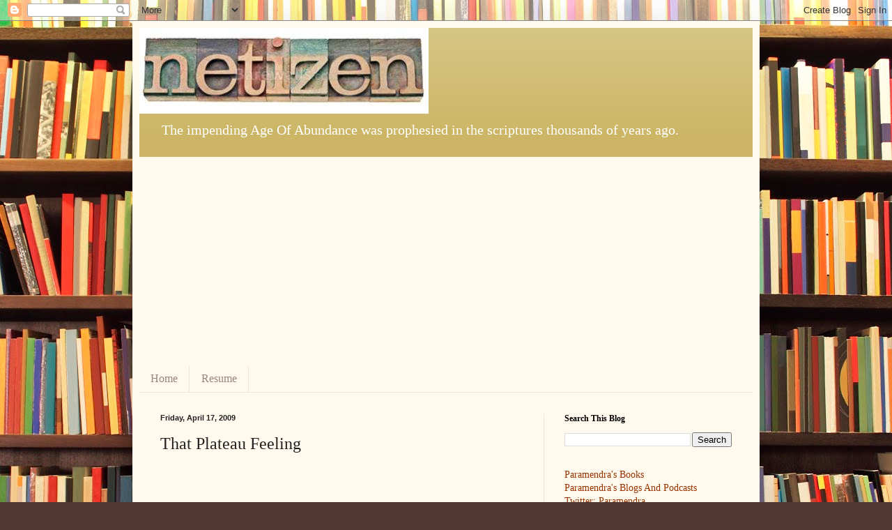

--- FILE ---
content_type: text/html; charset=UTF-8
request_url: https://www.netizen.page/2009/04/that-plateau-feeling.html
body_size: 31668
content:
<!DOCTYPE html>
<html class='v2' dir='ltr' lang='en'>
<head>
<link href='https://www.blogger.com/static/v1/widgets/335934321-css_bundle_v2.css' rel='stylesheet' type='text/css'/>
<meta content='width=1100' name='viewport'/>
<meta content='text/html; charset=UTF-8' http-equiv='Content-Type'/>
<meta content='blogger' name='generator'/>
<link href='https://www.netizen.page/favicon.ico' rel='icon' type='image/x-icon'/>
<link href='https://www.netizen.page/2009/04/that-plateau-feeling.html' rel='canonical'/>
<link rel="alternate" type="application/atom+xml" title="Netizen - Atom" href="https://www.netizen.page/feeds/posts/default" />
<link rel="alternate" type="application/rss+xml" title="Netizen - RSS" href="https://www.netizen.page/feeds/posts/default?alt=rss" />
<link rel="service.post" type="application/atom+xml" title="Netizen - Atom" href="https://www.blogger.com/feeds/10123022/posts/default" />

<link rel="alternate" type="application/atom+xml" title="Netizen - Atom" href="https://www.netizen.page/feeds/778632345290684853/comments/default" />
<!--Can't find substitution for tag [blog.ieCssRetrofitLinks]-->
<link href='http://upload.wikimedia.org/wikipedia/commons/thumb/e/e1/Crowd_outside_nyse.jpg/202px-Crowd_outside_nyse.jpg' rel='image_src'/>
<meta content='https://www.netizen.page/2009/04/that-plateau-feeling.html' property='og:url'/>
<meta content='That Plateau Feeling' property='og:title'/>
<meta content='' property='og:description'/>
<meta content='https://lh3.googleusercontent.com/blogger_img_proxy/AEn0k_saLAA_qFEabQj-5J7EyNmM9ThRdrqGTIPg9-a54_93wv7hY2I3NyLsGkP0C6d2aYZcgdJQMZrIGf09UC_5PU4PZWPmPAW01E09SKHYJGuGWBdO-qFJ5G8SVRHa8T95AGAbIjnRnmk_4n2lvQBvB0oRg4aqYG1vgiVkI2wtOXSEstyGlE_4YKbNG1EPh-TFxg=w1200-h630-p-k-no-nu' property='og:image'/>
<title>Netizen: That Plateau Feeling</title>
<style id='page-skin-1' type='text/css'><!--
/*
-----------------------------------------------
Blogger Template Style
Name:     Simple
Designer: Blogger
URL:      www.blogger.com
----------------------------------------------- */
/* Content
----------------------------------------------- */
body {
font: normal normal 14px Georgia, Utopia, 'Palatino Linotype', Palatino, serif;
color: #222222;
background: #513831 url(//themes.googleusercontent.com/image?id=1KH22PlFqsiVYxboQNAoJjYmRbw5M4REHmdJbHT5M2x9zVMGrCqwSjZvaQW_A10KPc6Il) repeat scroll top center /* Credit: luoman (https://www.istockphoto.com/googleimages.php?id=11394138&amp;platform=blogger) */;
padding: 0 40px 40px 40px;
}
html body .region-inner {
min-width: 0;
max-width: 100%;
width: auto;
}
h2 {
font-size: 22px;
}
a:link {
text-decoration:none;
color: #993300;
}
a:visited {
text-decoration:none;
color: #888888;
}
a:hover {
text-decoration:underline;
color: #ff1900;
}
.body-fauxcolumn-outer .fauxcolumn-inner {
background: transparent none repeat scroll top left;
_background-image: none;
}
.body-fauxcolumn-outer .cap-top {
position: absolute;
z-index: 1;
height: 400px;
width: 100%;
}
.body-fauxcolumn-outer .cap-top .cap-left {
width: 100%;
background: transparent none repeat-x scroll top left;
_background-image: none;
}
.content-outer {
-moz-box-shadow: 0 0 40px rgba(0, 0, 0, .15);
-webkit-box-shadow: 0 0 5px rgba(0, 0, 0, .15);
-goog-ms-box-shadow: 0 0 10px #333333;
box-shadow: 0 0 40px rgba(0, 0, 0, .15);
margin-bottom: 1px;
}
.content-inner {
padding: 10px 10px;
}
.content-inner {
background-color: #fff9ee;
}
/* Header
----------------------------------------------- */
.header-outer {
background: #ccb666 url(https://resources.blogblog.com/blogblog/data/1kt/simple/gradients_light.png) repeat-x scroll 0 -400px;
_background-image: none;
}
.Header h1 {
font: normal normal 48px Georgia, Utopia, 'Palatino Linotype', Palatino, serif;
color: #ffffff;
text-shadow: 1px 2px 3px rgba(0, 0, 0, .2);
}
.Header h1 a {
color: #ffffff;
}
.Header .description {
font-size: 140%;
color: #ffffff;
}
.header-inner .Header .titlewrapper {
padding: 22px 30px;
}
.header-inner .Header .descriptionwrapper {
padding: 0 30px;
}
/* Tabs
----------------------------------------------- */
.tabs-inner .section:first-child {
border-top: 0 solid #eee5dd;
}
.tabs-inner .section:first-child ul {
margin-top: -0;
border-top: 0 solid #eee5dd;
border-left: 0 solid #eee5dd;
border-right: 0 solid #eee5dd;
}
.tabs-inner .widget ul {
background: #fff9ee none repeat-x scroll 0 -800px;
_background-image: none;
border-bottom: 1px solid #eee5dd;
margin-top: 0;
margin-left: -30px;
margin-right: -30px;
}
.tabs-inner .widget li a {
display: inline-block;
padding: .6em 1em;
font: normal normal 16px Georgia, Utopia, 'Palatino Linotype', Palatino, serif;
color: #998877;
border-left: 1px solid #fff9ee;
border-right: 1px solid #eee5dd;
}
.tabs-inner .widget li:first-child a {
border-left: none;
}
.tabs-inner .widget li.selected a, .tabs-inner .widget li a:hover {
color: #000000;
background-color: #fff9ee;
text-decoration: none;
}
/* Columns
----------------------------------------------- */
.main-outer {
border-top: 0 solid #eee5dd;
}
.fauxcolumn-left-outer .fauxcolumn-inner {
border-right: 1px solid #eee5dd;
}
.fauxcolumn-right-outer .fauxcolumn-inner {
border-left: 1px solid #eee5dd;
}
/* Headings
----------------------------------------------- */
div.widget > h2,
div.widget h2.title {
margin: 0 0 1em 0;
font: normal bold 12px Georgia, Utopia, 'Palatino Linotype', Palatino, serif;
color: #000000;
}
/* Widgets
----------------------------------------------- */
.widget .zippy {
color: #999999;
text-shadow: 2px 2px 1px rgba(0, 0, 0, .1);
}
.widget .popular-posts ul {
list-style: none;
}
/* Posts
----------------------------------------------- */
h2.date-header {
font: normal bold 11px Arial, Tahoma, Helvetica, FreeSans, sans-serif;
}
.date-header span {
background-color: transparent;
color: #222222;
padding: inherit;
letter-spacing: inherit;
margin: inherit;
}
.main-inner {
padding-top: 30px;
padding-bottom: 30px;
}
.main-inner .column-center-inner {
padding: 0 15px;
}
.main-inner .column-center-inner .section {
margin: 0 15px;
}
.post {
margin: 0 0 25px 0;
}
h3.post-title, .comments h4 {
font: normal normal 24px Georgia, Utopia, 'Palatino Linotype', Palatino, serif;
margin: .75em 0 0;
}
.post-body {
font-size: 110%;
line-height: 1.4;
position: relative;
}
.post-body img, .post-body .tr-caption-container, .Profile img, .Image img,
.BlogList .item-thumbnail img {
padding: 2px;
background: #ffffff;
border: 1px solid #eeeeee;
-moz-box-shadow: 1px 1px 5px rgba(0, 0, 0, .1);
-webkit-box-shadow: 1px 1px 5px rgba(0, 0, 0, .1);
box-shadow: 1px 1px 5px rgba(0, 0, 0, .1);
}
.post-body img, .post-body .tr-caption-container {
padding: 5px;
}
.post-body .tr-caption-container {
color: #222222;
}
.post-body .tr-caption-container img {
padding: 0;
background: transparent;
border: none;
-moz-box-shadow: 0 0 0 rgba(0, 0, 0, .1);
-webkit-box-shadow: 0 0 0 rgba(0, 0, 0, .1);
box-shadow: 0 0 0 rgba(0, 0, 0, .1);
}
.post-header {
margin: 0 0 1.5em;
line-height: 1.6;
font-size: 90%;
}
.post-footer {
margin: 20px -2px 0;
padding: 5px 10px;
color: #666555;
background-color: #eee9dd;
border-bottom: 1px solid #eeeeee;
line-height: 1.6;
font-size: 90%;
}
#comments .comment-author {
padding-top: 1.5em;
border-top: 1px solid #eee5dd;
background-position: 0 1.5em;
}
#comments .comment-author:first-child {
padding-top: 0;
border-top: none;
}
.avatar-image-container {
margin: .2em 0 0;
}
#comments .avatar-image-container img {
border: 1px solid #eeeeee;
}
/* Comments
----------------------------------------------- */
.comments .comments-content .icon.blog-author {
background-repeat: no-repeat;
background-image: url([data-uri]);
}
.comments .comments-content .loadmore a {
border-top: 1px solid #999999;
border-bottom: 1px solid #999999;
}
.comments .comment-thread.inline-thread {
background-color: #eee9dd;
}
.comments .continue {
border-top: 2px solid #999999;
}
/* Accents
---------------------------------------------- */
.section-columns td.columns-cell {
border-left: 1px solid #eee5dd;
}
.blog-pager {
background: transparent none no-repeat scroll top center;
}
.blog-pager-older-link, .home-link,
.blog-pager-newer-link {
background-color: #fff9ee;
padding: 5px;
}
.footer-outer {
border-top: 0 dashed #bbbbbb;
}
/* Mobile
----------------------------------------------- */
body.mobile  {
background-size: auto;
}
.mobile .body-fauxcolumn-outer {
background: transparent none repeat scroll top left;
}
.mobile .body-fauxcolumn-outer .cap-top {
background-size: 100% auto;
}
.mobile .content-outer {
-webkit-box-shadow: 0 0 3px rgba(0, 0, 0, .15);
box-shadow: 0 0 3px rgba(0, 0, 0, .15);
}
.mobile .tabs-inner .widget ul {
margin-left: 0;
margin-right: 0;
}
.mobile .post {
margin: 0;
}
.mobile .main-inner .column-center-inner .section {
margin: 0;
}
.mobile .date-header span {
padding: 0.1em 10px;
margin: 0 -10px;
}
.mobile h3.post-title {
margin: 0;
}
.mobile .blog-pager {
background: transparent none no-repeat scroll top center;
}
.mobile .footer-outer {
border-top: none;
}
.mobile .main-inner, .mobile .footer-inner {
background-color: #fff9ee;
}
.mobile-index-contents {
color: #222222;
}
.mobile-link-button {
background-color: #993300;
}
.mobile-link-button a:link, .mobile-link-button a:visited {
color: #ffffff;
}
.mobile .tabs-inner .section:first-child {
border-top: none;
}
.mobile .tabs-inner .PageList .widget-content {
background-color: #fff9ee;
color: #000000;
border-top: 1px solid #eee5dd;
border-bottom: 1px solid #eee5dd;
}
.mobile .tabs-inner .PageList .widget-content .pagelist-arrow {
border-left: 1px solid #eee5dd;
}

--></style>
<style id='template-skin-1' type='text/css'><!--
body {
min-width: 900px;
}
.content-outer, .content-fauxcolumn-outer, .region-inner {
min-width: 900px;
max-width: 900px;
_width: 900px;
}
.main-inner .columns {
padding-left: 0px;
padding-right: 300px;
}
.main-inner .fauxcolumn-center-outer {
left: 0px;
right: 300px;
/* IE6 does not respect left and right together */
_width: expression(this.parentNode.offsetWidth -
parseInt("0px") -
parseInt("300px") + 'px');
}
.main-inner .fauxcolumn-left-outer {
width: 0px;
}
.main-inner .fauxcolumn-right-outer {
width: 300px;
}
.main-inner .column-left-outer {
width: 0px;
right: 100%;
margin-left: -0px;
}
.main-inner .column-right-outer {
width: 300px;
margin-right: -300px;
}
#layout {
min-width: 0;
}
#layout .content-outer {
min-width: 0;
width: 800px;
}
#layout .region-inner {
min-width: 0;
width: auto;
}
body#layout div.add_widget {
padding: 8px;
}
body#layout div.add_widget a {
margin-left: 32px;
}
--></style>
<style>
    body {background-image:url(\/\/themes.googleusercontent.com\/image?id=1KH22PlFqsiVYxboQNAoJjYmRbw5M4REHmdJbHT5M2x9zVMGrCqwSjZvaQW_A10KPc6Il);}
    
@media (max-width: 200px) { body {background-image:url(\/\/themes.googleusercontent.com\/image?id=1KH22PlFqsiVYxboQNAoJjYmRbw5M4REHmdJbHT5M2x9zVMGrCqwSjZvaQW_A10KPc6Il&options=w200);}}
@media (max-width: 400px) and (min-width: 201px) { body {background-image:url(\/\/themes.googleusercontent.com\/image?id=1KH22PlFqsiVYxboQNAoJjYmRbw5M4REHmdJbHT5M2x9zVMGrCqwSjZvaQW_A10KPc6Il&options=w400);}}
@media (max-width: 800px) and (min-width: 401px) { body {background-image:url(\/\/themes.googleusercontent.com\/image?id=1KH22PlFqsiVYxboQNAoJjYmRbw5M4REHmdJbHT5M2x9zVMGrCqwSjZvaQW_A10KPc6Il&options=w800);}}
@media (max-width: 1200px) and (min-width: 801px) { body {background-image:url(\/\/themes.googleusercontent.com\/image?id=1KH22PlFqsiVYxboQNAoJjYmRbw5M4REHmdJbHT5M2x9zVMGrCqwSjZvaQW_A10KPc6Il&options=w1200);}}
/* Last tag covers anything over one higher than the previous max-size cap. */
@media (min-width: 1201px) { body {background-image:url(\/\/themes.googleusercontent.com\/image?id=1KH22PlFqsiVYxboQNAoJjYmRbw5M4REHmdJbHT5M2x9zVMGrCqwSjZvaQW_A10KPc6Il&options=w1600);}}
  </style>
<link href='https://www.blogger.com/dyn-css/authorization.css?targetBlogID=10123022&amp;zx=44db26eb-b25e-4bbc-af1d-6f899419f9b4' media='none' onload='if(media!=&#39;all&#39;)media=&#39;all&#39;' rel='stylesheet'/><noscript><link href='https://www.blogger.com/dyn-css/authorization.css?targetBlogID=10123022&amp;zx=44db26eb-b25e-4bbc-af1d-6f899419f9b4' rel='stylesheet'/></noscript>
<meta name='google-adsense-platform-account' content='ca-host-pub-1556223355139109'/>
<meta name='google-adsense-platform-domain' content='blogspot.com'/>

<script async src="https://pagead2.googlesyndication.com/pagead/js/adsbygoogle.js?client=ca-pub-5524359614691066&host=ca-host-pub-1556223355139109" crossorigin="anonymous"></script>

<!-- data-ad-client=ca-pub-5524359614691066 -->

</head>
<body class='loading variant-literate'>
<div class='navbar section' id='navbar' name='Navbar'><div class='widget Navbar' data-version='1' id='Navbar1'><script type="text/javascript">
    function setAttributeOnload(object, attribute, val) {
      if(window.addEventListener) {
        window.addEventListener('load',
          function(){ object[attribute] = val; }, false);
      } else {
        window.attachEvent('onload', function(){ object[attribute] = val; });
      }
    }
  </script>
<div id="navbar-iframe-container"></div>
<script type="text/javascript" src="https://apis.google.com/js/platform.js"></script>
<script type="text/javascript">
      gapi.load("gapi.iframes:gapi.iframes.style.bubble", function() {
        if (gapi.iframes && gapi.iframes.getContext) {
          gapi.iframes.getContext().openChild({
              url: 'https://www.blogger.com/navbar/10123022?po\x3d778632345290684853\x26origin\x3dhttps://www.netizen.page',
              where: document.getElementById("navbar-iframe-container"),
              id: "navbar-iframe"
          });
        }
      });
    </script><script type="text/javascript">
(function() {
var script = document.createElement('script');
script.type = 'text/javascript';
script.src = '//pagead2.googlesyndication.com/pagead/js/google_top_exp.js';
var head = document.getElementsByTagName('head')[0];
if (head) {
head.appendChild(script);
}})();
</script>
</div></div>
<div class='body-fauxcolumns'>
<div class='fauxcolumn-outer body-fauxcolumn-outer'>
<div class='cap-top'>
<div class='cap-left'></div>
<div class='cap-right'></div>
</div>
<div class='fauxborder-left'>
<div class='fauxborder-right'></div>
<div class='fauxcolumn-inner'>
</div>
</div>
<div class='cap-bottom'>
<div class='cap-left'></div>
<div class='cap-right'></div>
</div>
</div>
</div>
<div class='content'>
<div class='content-fauxcolumns'>
<div class='fauxcolumn-outer content-fauxcolumn-outer'>
<div class='cap-top'>
<div class='cap-left'></div>
<div class='cap-right'></div>
</div>
<div class='fauxborder-left'>
<div class='fauxborder-right'></div>
<div class='fauxcolumn-inner'>
</div>
</div>
<div class='cap-bottom'>
<div class='cap-left'></div>
<div class='cap-right'></div>
</div>
</div>
</div>
<div class='content-outer'>
<div class='content-cap-top cap-top'>
<div class='cap-left'></div>
<div class='cap-right'></div>
</div>
<div class='fauxborder-left content-fauxborder-left'>
<div class='fauxborder-right content-fauxborder-right'></div>
<div class='content-inner'>
<header>
<div class='header-outer'>
<div class='header-cap-top cap-top'>
<div class='cap-left'></div>
<div class='cap-right'></div>
</div>
<div class='fauxborder-left header-fauxborder-left'>
<div class='fauxborder-right header-fauxborder-right'></div>
<div class='region-inner header-inner'>
<div class='header section' id='header' name='Header'><div class='widget Header' data-version='1' id='Header1'>
<div id='header-inner'>
<a href='https://www.netizen.page/' style='display: block'>
<img alt='Netizen' height='123px; ' id='Header1_headerimg' src='https://blogger.googleusercontent.com/img/b/R29vZ2xl/AVvXsEjeC4E_Ff2h-Ef8ADkBMm_AxSb-OxJKL7Jw9AS1oHCj1ziQiKlCpAwgyB-TDOIsCSgAEX1k4p_m2JelxbJJA9jgX8EP05-T6kRPjmKtFxLnk-O40uhfEvhZw3McixucJNlAzlepgKMdBWe_vR3icB7dLunZArlNUK3FduGcMxiaG-eowbU2eWo/s415/netizen.jpg' style='display: block' width='415px; '/>
</a>
<div class='descriptionwrapper'>
<p class='description'><span>The impending Age Of Abundance was prophesied in the scriptures thousands of years ago. </span></p>
</div>
</div>
</div></div>
</div>
</div>
<div class='header-cap-bottom cap-bottom'>
<div class='cap-left'></div>
<div class='cap-right'></div>
</div>
</div>
</header>
<div class='tabs-outer'>
<div class='tabs-cap-top cap-top'>
<div class='cap-left'></div>
<div class='cap-right'></div>
</div>
<div class='fauxborder-left tabs-fauxborder-left'>
<div class='fauxborder-right tabs-fauxborder-right'></div>
<div class='region-inner tabs-inner'>
<div class='tabs section' id='crosscol' name='Cross-Column'><div class='widget PageList' data-version='1' id='PageList1'>
<h2>Pages</h2>
<div class='widget-content'>
<ul>
<li>
<a href='http://www.netizen.page/'>Home</a>
</li>
<li>
<a href='https://www.netizen.page/p/resume.html'>Resume</a>
</li>
</ul>
<div class='clear'></div>
</div>
</div></div>
<div class='tabs no-items section' id='crosscol-overflow' name='Cross-Column 2'></div>
</div>
</div>
<div class='tabs-cap-bottom cap-bottom'>
<div class='cap-left'></div>
<div class='cap-right'></div>
</div>
</div>
<div class='main-outer'>
<div class='main-cap-top cap-top'>
<div class='cap-left'></div>
<div class='cap-right'></div>
</div>
<div class='fauxborder-left main-fauxborder-left'>
<div class='fauxborder-right main-fauxborder-right'></div>
<div class='region-inner main-inner'>
<div class='columns fauxcolumns'>
<div class='fauxcolumn-outer fauxcolumn-center-outer'>
<div class='cap-top'>
<div class='cap-left'></div>
<div class='cap-right'></div>
</div>
<div class='fauxborder-left'>
<div class='fauxborder-right'></div>
<div class='fauxcolumn-inner'>
</div>
</div>
<div class='cap-bottom'>
<div class='cap-left'></div>
<div class='cap-right'></div>
</div>
</div>
<div class='fauxcolumn-outer fauxcolumn-left-outer'>
<div class='cap-top'>
<div class='cap-left'></div>
<div class='cap-right'></div>
</div>
<div class='fauxborder-left'>
<div class='fauxborder-right'></div>
<div class='fauxcolumn-inner'>
</div>
</div>
<div class='cap-bottom'>
<div class='cap-left'></div>
<div class='cap-right'></div>
</div>
</div>
<div class='fauxcolumn-outer fauxcolumn-right-outer'>
<div class='cap-top'>
<div class='cap-left'></div>
<div class='cap-right'></div>
</div>
<div class='fauxborder-left'>
<div class='fauxborder-right'></div>
<div class='fauxcolumn-inner'>
</div>
</div>
<div class='cap-bottom'>
<div class='cap-left'></div>
<div class='cap-right'></div>
</div>
</div>
<!-- corrects IE6 width calculation -->
<div class='columns-inner'>
<div class='column-center-outer'>
<div class='column-center-inner'>
<div class='main section' id='main' name='Main'><div class='widget Blog' data-version='1' id='Blog1'>
<div class='blog-posts hfeed'>

          <div class="date-outer">
        
<h2 class='date-header'><span>Friday, April 17, 2009</span></h2>

          <div class="date-posts">
        
<div class='post-outer'>
<div class='post hentry uncustomized-post-template' itemprop='blogPost' itemscope='itemscope' itemtype='http://schema.org/BlogPosting'>
<meta content='http://upload.wikimedia.org/wikipedia/commons/thumb/e/e1/Crowd_outside_nyse.jpg/202px-Crowd_outside_nyse.jpg' itemprop='image_url'/>
<meta content='10123022' itemprop='blogId'/>
<meta content='778632345290684853' itemprop='postId'/>
<a name='778632345290684853'></a>
<h3 class='post-title entry-title' itemprop='name'>
That Plateau Feeling
</h3>
<div class='post-header'>
<div class='post-header-line-1'></div>
</div>
<div class='post-body entry-content' id='post-body-778632345290684853' itemprop='description articleBody'>
<object height="525" width="660"><param name="movie" value="//www.youtube.com/v/4XhvG_fD0HA&amp;hl=en&amp;fs=1&amp;color1=0x006699&amp;color2=0x54abd6&amp;border=1"><param name="allowFullScreen" value="true"><param name="allowscriptaccess" value="always"><embed src="//www.youtube.com/v/4XhvG_fD0HA&amp;hl=en&amp;fs=1&amp;color1=0x006699&amp;color2=0x54abd6&amp;border=1" type="application/x-shockwave-flash" allowscriptaccess="always" allowfullscreen="true" width="660" height="525"></embed></object><br /><br />(Krugman, December 2007)<br /><br /><p class="zemanta-img" style="margin: 1em; float: right; display: block; width: 212px;"><a href="http://commons.wikipedia.org/wiki/Image:Crowd_outside_nyse.jpg"><img alt="The Wall Street Crash of 1929, the beginning o..." height="281" src="https://lh3.googleusercontent.com/blogger_img_proxy/AEn0k_saLAA_qFEabQj-5J7EyNmM9ThRdrqGTIPg9-a54_93wv7hY2I3NyLsGkP0C6d2aYZcgdJQMZrIGf09UC_5PU4PZWPmPAW01E09SKHYJGuGWBdO-qFJ5G8SVRHa8T95AGAbIjnRnmk_4n2lvQBvB0oRg4aqYG1vgiVkI2wtOXSEstyGlE_4YKbNG1EPh-TFxg=s0-d" style="border: medium none ; display: block;" width="202"></a><span class="zemanta-img-attribution">Image via <a href="http://commons.wikipedia.org/wiki/Image:Crowd_outside_nyse.jpg">Wikipedia</a></span></p>There was the original <a class="zem_slink" href="http://en.wikipedia.org/wiki/Bailout" rel="wikipedia" title="Bailout">bailout</a> before <a class="zem_slink" href="http://en.wikipedia.org/wiki/United_States" rel="wikipedia" title="United States">America</a> even had elections. Then there was the jumbo stimulus package. And then the <a class="zem_slink" href="http://en.wikipedia.org/wiki/2008_G-20_Washington_summit" rel="wikipedia" title="2008 G-20 Washington summit">G20 summit</a> where the world leaders took substantive action. Next thing you know good news started trickling out of <a class="zem_slink" href="http://en.wikipedia.org/wiki/Wall_Street" rel="wikipedia" title="Wall Street">Wall Street</a>. It is not exactly time to throw a party yet. There is no boom feeling. But I have a feeling the big crisis that has been blowing hot and cold for the past eight months might have plateaued.<br /><br />The good news is the steep fall part of the <a class="zem_slink" href="http://en.wikipedia.org/wiki/Bungee_jumping" rel="wikipedia" title="Bungee jumping">bungee jump</a> might be over. The bad news is there is no telling how long the <a class="zem_slink" href="http://en.wikipedia.org/wiki/Plateau" rel="wikipedia" title="Plateau">plateau</a> might last. The worse news is we are not in the upswing phase yet. And you still hear the sound of glass being broken.<br /><br />The <a class="zem_slink" href="http://en.wikipedia.org/wiki/Economy_of_the_United_States" rel="wikipedia" title="Economy of the United States">US economy</a>, and the global economy are such big monsters, it is hard for any government to steer them in any direction at any speed. It is kind of like trying to give a 180 degree turn to the <a class="zem_slink" href="http://en.wikipedia.org/wiki/RMS_Titanic" rel="wikipedia" title="RMS Titanic">Titanic</a>.<br /><br /><span style="float:left;"><br /><iframe scrolling="no" width="180" frameborder="0" src="http://rcm.amazon.com/e/cm?t=paramendrbhag-20&amp;o=1&amp;p=27&amp;l=qs1&amp;f=ifr" height="150"></iframe><br /></span>For the past decade we have talked of <a class="zem_slink" href="http://en.wikipedia.org/wiki/Global_warming" rel="wikipedia" title="Global warming">global warming</a>, and we have talked of global terror. But we were not exactly talking <a class="zem_slink" href="http://en.wikipedia.org/wiki/Global_financial_system" rel="wikipedia" title="Global financial system">global finance</a>. Imagine twice as many hurricanes any given year. Imagine 10 dirty bombs in the 10 big cities of the world on the same day. Those would be the <a class="zem_slink" href="http://en.wikipedia.org/wiki/Climate" rel="wikipedia" title="Climate">climate</a> and terror versions of what we have been going through in finance.<br /><br />The pain has been very real, and ultimately it is for the political <a class="zem_slink" href="http://en.wikipedia.org/wiki/Leadership" rel="wikipedia" title="Leadership">leadership</a> to steer a course. We have to have a healthy, robust debate all along. We have to be creative, inventive. We have to do the sane thing, the right thing. We have to think long term. We are in this together. This is one world, one planet, one globe.<br /><br /><a href="http://democracyforum.blogspot.com/2009/04/onto-nuclear-weapons-free-planet.html">Onto A Nuclear Weapons Free Planet</a><br />A Single Global Currency, A Global <a class="zem_slink" href="http://en.wikipedia.org/wiki/New_Deal" rel="wikipedia" title="New Deal">New Deal</a>, A Global Economic Council<br /><a href="http://democracyforum.blogspot.com/2009/03/brighter-future-ahead.html">A Brighter Future Ahead</a><br /><a href="http://democracyforum.blogspot.com/2009/03/old-white-men-need-to-chew-gum.html">Old White Men Need To Chew Gum</a><br /><a href="http://democracyforum.blogspot.com/2009/03/needed-new-global-financial.html">Needed: A New Global Financial Architecture</a><br /><a href="http://democracyforum.blogspot.com/2009/02/state-of-union-will-be-strong.html">The State Of The Union Will Be Strong</a><br /><a href="http://democracyforum.blogspot.com/2009/02/mideast-permanent-peace-is-possible.html">Mideast: Permanent Peace Is Possible</a><br /><a href="http://democracyforum.blogspot.com/2009/02/stimulus-make-it-trillion.html">Stimulus: Make It A Trillion</a><br /><a href="http://democracyforum.blogspot.com/2009/02/stimulus-size-matters.html">Stimulus: Size Matters</a><br /><a href="http://democracyforum.blogspot.com/2009/01/global-finance-global-terrorism-global.html">Global Finance, Global Terrorism, Global Warming</a><br /><br /><fieldset class="zemanta-related"><legend class="zemanta-related-title">Related articles by Zemanta</legend><ul class="zemanta-article-ul"><li class="zemanta-article-ul-li"><a href="http://bravenewfilms.org/blog/?p=69062">CNN: Wall Street 'Better Watch Out' for Michael Moore</a> (bravenewfilms.org)</li><li class="zemanta-article-ul-li"><a href="http://www.dailyfinance.com/2009/03/30/before-the-bell-stocks-to-plunge-on-auto-sector-worries-global/">Stocks to plunge on auto sector worries, global economy</a> (dailyfinance.com)</li><li class="zemanta-article-ul-li"><a href="http://www.americablog.com/2009/02/brace-yourself-but-bush-may-have.html">Brace yourself, but Bush may have overpaid for bailout</a> (americablog.com)</li><li class="zemanta-article-ul-li"><a href="http://www.oliverwillis.com/2009/02/19/cnbc-whips-up-wall-street-antagonism-to-regular-americans/">CNBC Whips Up Wall Street Antagonism To Regular Americans</a> (oliverwillis.com)</li><li class="zemanta-article-ul-li"><a href="http://r.zemanta.com/?u=http%3A//thecaucus.blogs.nytimes.com/2009/02/09/caps-on-executive-pay-cost-uncle-sam-too/%3Fpartner%3Drss%26emc%3Drss&amp;a=3080916&amp;rid=fb2914f7-5543-4672-a0c4-6dd799d95218&amp;e=f811097e9d5c06ebafa3c719da992a2f">The Caucus: Caps on Executive Pay Cost Uncle Sam, Too</a> (thecaucus.blogs.nytimes.com)</li><li class="zemanta-article-ul-li"><a href="http://r.zemanta.com/?u=http%3A//money.cnn.com/2009/04/10/magazines/fortune/emotional_bailout.fortune/index.htm%3Fsection%3Dmoney_latest&amp;a=4315646&amp;rid=fb2914f7-5543-4672-a0c4-6dd799d95218&amp;e=72b238cf0b2ac93bbd26720d2ff1dc4e"> Wall Street's emotional bailout </a> (money.cnn.com)</li><li class="zemanta-article-ul-li"><a href="http://greenerloudoun.wordpress.com/2009/01/26/us-role-in-global-co2-emissions-underestimated/">US role in global CO2 emissions underestimated</a> (greenerloudoun.wordpress.com)</li><li class="zemanta-article-ul-li"><a href="http://r.zemanta.com/?u=http%3A//www10.nytimes.com/2009/04/16/science/earth/16degrees.html%3F_r%3D5%26partner%3Drss%26emc%3Drss&amp;a=4328830&amp;rid=fb2914f7-5543-4672-a0c4-6dd799d95218&amp;e=9e35ba130c72410a7e2a25c0740a7b68"> By Degrees: Third-World Stove Soot Is Target in Climate Fight </a> (nytimes.com)</li><li class="zemanta-article-ul-li"><a href="http://r.zemanta.com/?u=http%3A//abcnews.go.com/International/wireStory%3Fid%3D7200453&amp;a=4051706&amp;rid=fb2914f7-5543-4672-a0c4-6dd799d95218&amp;e=52ff06ef2244cd47e232e9a3c46ec1d7">Obama Envoy: Time to Act on Climate Change</a> (abcnews.go.com)</li><li class="zemanta-article-ul-li"><a href="http://www.streetsblog.org/2009/04/15/petition-support-a-climate-bill-that-invests-in-green-transportation/"> Petition: Support a Climate Bill That Invests in Green Transportation </a> (streetsblog.org)</li><li class="zemanta-article-ul-li"><a href="http://r.zemanta.com/?u=http%3A//www.cnn.com/2009/POLITICS/03/29/obama.climate/index.html%3Feref%3Drss_world&amp;a=4051616&amp;rid=fb2914f7-5543-4672-a0c4-6dd799d95218&amp;e=ef028c7780257cd2ed4bfa8c60eaa94d">Obama to hold major energy forum</a> (cnn.com)</li><li class="zemanta-article-ul-li"><a href="http://firedoglake.com/2009/04/17/tea-bag-this-ceo-greed/"> Tea Bag This: CEO Greed </a> (firedoglake.com)</li><li class="zemanta-article-ul-li"><a href="http://www.nationalpost.com/story.html?id=1387642">Global mess gives birth to new era</a> (nationalpost.com)</li><li class="zemanta-article-ul-li"><a href="http://firedoglake.com/2009/04/12/us-economy-you-think-you-are-the-consumer-but-you-are-really-the-product/"> US Economy: You Think You are the Consumer, But You are Really the Product </a> (firedoglake.com)</li><li class="zemanta-article-ul-li"><a href="http://www.huffingtonpost.com/diane-francis/obama-nomics-coming_b_155584.html">Diane Francis: Obama-nomics coming</a> (huffingtonpost.com)</li><li class="zemanta-article-ul-li"><a href="http://www.huffingtonpost.com/eric-margolis/medieval-economic-nostrum_b_166137.html">Eric Margolis: Medieval Economic Nostrums</a> (huffingtonpost.com)</li><li class="zemanta-article-ul-li"><a href="http://americanaffairs.suite101.com/article.cfm/obama_and_the_new_deal_philosophy">Obama and the New Deal Philosophy</a> (americanaffairs.suite101.com)</li><li class="zemanta-article-ul-li"><a href="http://www.energybulletin.net/node/47774">What strategy for a green recovery?</a> (energybulletin.net)</li><li class="zemanta-article-ul-li"><a href="http://r.zemanta.com/?u=http%3A//www.guardian.co.uk/environment/2009/mar/18/lobbyists-washington-climate-bill&amp;a=3849212&amp;rid=fb2914f7-5543-4672-a0c4-6dd799d95218&amp;e=4ec35b05785e3c4e501efbd34d1425e0">An army of lobbyists readies for battle on the climate bill</a> (guardian.co.uk)</li><li class="zemanta-article-ul-li"><a href="http://democracyforum.blogspot.com/2009/03/single-global-currency-global-new-deal.html"> A Single Global Currency, A Global New Deal, A Global Economic Council </a> (democracyforum.blogspot.com)</li></ul></fieldset>          <br /><br /><div style="margin-top: 10px; height: 15px;" class="zemanta-pixie"><a class="zemanta-pixie-a" href="http://reblog.zemanta.com/zemified/fb2914f7-5543-4672-a0c4-6dd799d95218/" title="Reblog this post [with Zemanta]"><img alt="Reblog this post [with Zemanta]" class="zemanta-pixie-img" src="https://lh3.googleusercontent.com/blogger_img_proxy/AEn0k_t1Mng_xR9BPtCl7HXPvgMvCs-ndUPl6vLW0xQLy9Oq3xOOA8njZGyhWkxUsbVma1CIcGRmmowcPTY9wV40hGpGp3lMcSWET1gfNUg6cY_AS7m16sd-px-uDybrCdwh7tvV56ooI80OzJQwivUPMtXC=s0-d" style="border: medium none ; float: right;"></a><span class="zem-script more-related pretty-attribution"><script type="text/javascript" src="//static.zemanta.com/readside/loader.js" defer></script></span></div>
<div style='clear: both;'></div>
</div>
<div class='post-footer'>
<div class='post-footer-line post-footer-line-1'>
<span class='post-author vcard'>
</span>
<span class='post-timestamp'>
at
<meta content='https://www.netizen.page/2009/04/that-plateau-feeling.html' itemprop='url'/>
<a class='timestamp-link' href='https://www.netizen.page/2009/04/that-plateau-feeling.html' rel='bookmark' title='permanent link'><abbr class='published' itemprop='datePublished' title='2009-04-17T17:33:00-06:00'>April 17, 2009</abbr></a>
</span>
<span class='post-comment-link'>
</span>
<span class='post-icons'>
<span class='item-action'>
<a href='https://www.blogger.com/email-post/10123022/778632345290684853' title='Email Post'>
<img alt='' class='icon-action' height='13' src='https://resources.blogblog.com/img/icon18_email.gif' width='18'/>
</a>
</span>
</span>
<div class='post-share-buttons goog-inline-block'>
<a class='goog-inline-block share-button sb-email' href='https://www.blogger.com/share-post.g?blogID=10123022&postID=778632345290684853&target=email' target='_blank' title='Email This'><span class='share-button-link-text'>Email This</span></a><a class='goog-inline-block share-button sb-blog' href='https://www.blogger.com/share-post.g?blogID=10123022&postID=778632345290684853&target=blog' onclick='window.open(this.href, "_blank", "height=270,width=475"); return false;' target='_blank' title='BlogThis!'><span class='share-button-link-text'>BlogThis!</span></a><a class='goog-inline-block share-button sb-twitter' href='https://www.blogger.com/share-post.g?blogID=10123022&postID=778632345290684853&target=twitter' target='_blank' title='Share to X'><span class='share-button-link-text'>Share to X</span></a><a class='goog-inline-block share-button sb-facebook' href='https://www.blogger.com/share-post.g?blogID=10123022&postID=778632345290684853&target=facebook' onclick='window.open(this.href, "_blank", "height=430,width=640"); return false;' target='_blank' title='Share to Facebook'><span class='share-button-link-text'>Share to Facebook</span></a><a class='goog-inline-block share-button sb-pinterest' href='https://www.blogger.com/share-post.g?blogID=10123022&postID=778632345290684853&target=pinterest' target='_blank' title='Share to Pinterest'><span class='share-button-link-text'>Share to Pinterest</span></a>
</div>
</div>
<div class='post-footer-line post-footer-line-2'>
<span class='post-labels'>
Labels:
<a href='https://www.netizen.page/search/label/Economy%20of%20the%20United%20States' rel='tag'>Economy of the United States</a>,
<a href='https://www.netizen.page/search/label/Environment' rel='tag'>Environment</a>,
<a href='https://www.netizen.page/search/label/Global%20financial%20system' rel='tag'>Global financial system</a>,
<a href='https://www.netizen.page/search/label/Global%20warming' rel='tag'>Global warming</a>,
<a href='https://www.netizen.page/search/label/New%20Deal' rel='tag'>New Deal</a>,
<a href='https://www.netizen.page/search/label/Nuclear%20weapon' rel='tag'>Nuclear weapon</a>,
<a href='https://www.netizen.page/search/label/United%20State' rel='tag'>United State</a>,
<a href='https://www.netizen.page/search/label/United%20States' rel='tag'>United States</a>,
<a href='https://www.netizen.page/search/label/Wall%20Street' rel='tag'>Wall Street</a>
</span>
</div>
<div class='post-footer-line post-footer-line-3'>
<span class='post-location'>
</span>
</div>
</div>
</div>
<div class='comments' id='comments'>
<a name='comments'></a>
<h4>No comments:</h4>
<div id='Blog1_comments-block-wrapper'>
<dl class='avatar-comment-indent' id='comments-block'>
</dl>
</div>
<p class='comment-footer'>
<a href='https://www.blogger.com/comment/fullpage/post/10123022/778632345290684853' onclick='javascript:window.open(this.href, "bloggerPopup", "toolbar=0,location=0,statusbar=1,menubar=0,scrollbars=yes,width=640,height=500"); return false;'>Post a Comment</a>
</p>
</div>
</div>

        </div></div>
      
</div>
<div class='blog-pager' id='blog-pager'>
<span id='blog-pager-newer-link'>
<a class='blog-pager-newer-link' href='https://www.netizen.page/2009/04/visionary-entrepreneurs-will-recreate.html' id='Blog1_blog-pager-newer-link' title='Newer Post'>Newer Post</a>
</span>
<span id='blog-pager-older-link'>
<a class='blog-pager-older-link' href='https://www.netizen.page/2009/04/blogging-tips.html' id='Blog1_blog-pager-older-link' title='Older Post'>Older Post</a>
</span>
<a class='home-link' href='https://www.netizen.page/'>Home</a>
</div>
<div class='clear'></div>
<div class='post-feeds'>
<div class='feed-links'>
Subscribe to:
<a class='feed-link' href='https://www.netizen.page/feeds/778632345290684853/comments/default' target='_blank' type='application/atom+xml'>Post Comments (Atom)</a>
</div>
</div>
</div></div>
</div>
</div>
<div class='column-left-outer'>
<div class='column-left-inner'>
<aside>
</aside>
</div>
</div>
<div class='column-right-outer'>
<div class='column-right-inner'>
<aside>
<div class='sidebar section' id='sidebar-right-1'><div class='widget BlogSearch' data-version='1' id='BlogSearch1'>
<h2 class='title'>Search This Blog</h2>
<div class='widget-content'>
<div id='BlogSearch1_form'>
<form action='https://www.netizen.page/search' class='gsc-search-box' target='_top'>
<table cellpadding='0' cellspacing='0' class='gsc-search-box'>
<tbody>
<tr>
<td class='gsc-input'>
<input autocomplete='off' class='gsc-input' name='q' size='10' title='search' type='text' value=''/>
</td>
<td class='gsc-search-button'>
<input class='gsc-search-button' title='search' type='submit' value='Search'/>
</td>
</tr>
</tbody>
</table>
</form>
</div>
</div>
<div class='clear'></div>
</div>
<div class='widget HTML' data-version='1' id='HTML2'>
<div class='widget-content'>
<a href="https://www.paramendra.com/">Paramendra's Books</a>  <br />
<a href="https://www.paramendra.xyz/">Paramendra's Blogs And Podcasts</a>  <br />
<a href="https://x.com/paramendra">Twitter: Paramendra</a> <br />
<a href="https://www.tiktok.com/@paramendrakumarbhagat">TikTok: Paramendra</a> <br />
<a href="https://www.instagram.com/paramendra/">Instagram: Paramendra</a> <br />

<a href="https://www.facebook.com/paramendrabhagat">Facebook: Paramendra</a> <br />
<a href="https://www.linkedin.com/in/paramendrakumarbhagat/">LinkedIn: Paramendra</a> <br />
<a href="https://www.youtube.com/@paramendra">YouTube: Paramendra</a>


<p>

<h2>Books</h2> <p>
 
<a href="https://a.co/d/cKkhS1W" target="_blank">AI In Global Education</a> <br /> 
<a href="https://a.co/d/5axY8zW" target="_blank">The Technologies Behind Agentic AI</a> <br />
<a href="https://a.co/d/bipm3Rl" target="_blank">Agentic AI: Set To Explode In 2026</a> <br />
<a href="https://a.co/d/gV70Bhr" target="_blank">Six Weeks From Zero (novel)</a> <br />
<a href="https://a.co/d/3qJWvzw" target="_blank">The Dawn Beyond Currency (Part 1) (novel)</a> <br />
<a href="https://a.co/d/2fKKEFj" target="_blank">The Dawn Beyond Currency (Part 2) (novel)</a> <br />
<a href="https://a.co/d/00MwguM" target="_blank">The Great Subcontinent Uprising (Part 1) (novel)</a> <br />
<a href="https://a.co/d/57D6Wyz" target="_blank">The Great Subcontinent Uprising (Part 2) (novel)</a> <br />
<a href="https://a.co/d/fltYeJb" target="_blank">The Great Subcontinent Uprising (novel)</a>  <br />
<a href="https://a.co/d/b07vhfm" target="_blank">Marketing Principles Plus AI</a>  <br />
<a href="https://a.co/d/io6YsDJ" target="_blank">How Big Is the Universe?</a>  <p>
<a href="https://a.co/d/4uiDINR" target="_blank">The Banyan Revolt (novel)</a>  <br />
<a href="https://paramendra.gumroad.com/l/genzkrantimaithili" target="_blank">ज&#2375;न ज&#2368; क&#2381;र&#2366;न&#2381;त&#2367; (उपन&#2381;य&#2366;स/म&#2376;थ&#2367;ल&#2367;)</a>  (free) <br />
<a href="https://paramendra.gumroad.com/l/genzkrantihindi" target="_blank">ज&#2375;न ज&#2368; क&#2381;र&#2366;न&#2381;त&#2367; (उपन&#2381;य&#2366;स/ह&#2367;न&#2381;द&#2368;)</a>  (free) <br />
<a href="https://paramendra.gumroad.com/l/genzkranti" target="_blank">ज&#2375;न ज&#2368; क&#2381;र&#2366;न&#2381;त&#2367; (उपन&#2381;य&#2366;स/न&#2375;प&#2366;ल&#2368;)</a>   (free) <br />
<a href="https://a.co/d/c534a80" target="_blank">Gen Z Kranti (novel)</a>  <br />
<a href="https://a.co/d/9nPsd0C" target="_blank">Madhya York: The Merchant and the Mystic (novel)</a>  <br />
<a href="https://a.co/d/2vsOvDJ" target="_blank">Side Hustles That Work In 2025</a>  <br />
<a href="https://a.co/d/aPs09NQ" target="_blank">Frugal Living Tips That Work</a>  <br />
<a href="https://a.co/d/5T9aKEm" target="_blank">The AI Marketing Revolution: How Artificial Intelligence is Transforming Content, Creativity, and Customer Engagement</a> <br />
<a href="https://a.co/d/7GgSLGC" target="_blank">100 Questions That Lead To Understanding</a>  <br />
<a href="https://a.co/d/6bibxzr" target="_blank">The Convergence Age: Ten Forces Reshaping Humanity&#8217;s Future</a>  <br />
<a href="https://a.co/d/isOCtgi" target="_blank">Kalkiism: The Economic And Spiritual Blueprint For An Age Of Abundance</a>  <br />
<a href="https://a.co/d/20Inr5P" target="_blank">The Last Age: Lord Kalki, Prophecy, and the Final War for Peace</a>  
 
<p>

<a href="https://a.co/d/gRurfG5" target="_blank">The Protocol of Greatness (novel)</a> <br /> 
<a href="https://a.co/d/6YsXach" target="_blank">A Reorganized UN: Built From Ground Up</a> <br />
<a href="https://a.co/d/gmmyAsm" target="_blank">The Drum Report: Markets, Tariffs, and the Man in the Basement (novel)</a> <br />
<a href="https://a.co/d/9IhEHro" target="_blank">Grounded Greatness: The Case For Smart Surface Transit In Future Cities</a> <br />
<a href="https://a.co/d/elbvu14" target="_blank">The Garden Of Last Debates (novel)</a> <br />
<a href="https://a.co/d/b8ypLha" target="_blank">Deported (novel)</a> <br />
<a href="https://a.co/d/1tbWdUq" target="_blank">Empty Country (novel)</a>  <br />
<a href="https://a.co/d/dgJ4y2D" target="_blank">Liquid Computing: The Future of Human-Tech Symbiosis</a>  <br />
<a href="https://a.co/d/emdfLWL" target="_blank">Trump&#8217;s Default: The Mist Of Empire (novel)</a>  <br />
<a href="https://a.co/d/8Mi4xzb" target="_blank">The 20% Growth Revolution: Nepal&#8217;s Path to Prosperity Through Kalkiism</a>  <br />
<p>
<a href="https://a.co/d/cqog6na">Remote Work Productivity Hacks</a> <br />
<a href="https://a.co/d/882gkXr">How to Make Money with AI Tools</a> <br />
<a href="https://a.co/d/bJqYZJK">AI for Beginners</a> 
<p>
<a href="https://a.co/d/ac95v1i" target="_blank">Rethinking Trade: A Blueprint for a Just and Thriving Global Economy</a>  <br />
<a href="https://a.co/d/bDhvNDh" target="_blank">The $500 Billion Pivot: How the India-US Alliance Can Reshape Global Trade</a>  <br />
<a href="https://a.co/d/5Ln2MG5" target="_blank">Velocity Money: Crypto, Karma, and the End of Traditional Economics</a>  <br />
<a href="https://a.co/d/1TCVJpo" target="_blank">The Next Decade of Biotech: Convergence, Innovation, and Transformation</a>  <br />
<a href="https://a.co/d/6TTRtji">Beyond Motion: How Robots Will Redefine The Art Of Movement</a>  <br />
<a href="https://a.co/d/30OEZl3">Poetry Thursdays (novel)</a>  <br />
<a href="https://a.co/d/gPw6GgH">ChatGPT For Business: A Workbook</a>  <br />
<a href="https://a.co/d/gHEk8H0">Becoming an AI-First Organization</a>  <br />
<a href=""></a>  <br />

<a href="https://a.co/d/g1ikDeQ">Trump&#8217;s Trade War</a>  <br />
<a href="https://a.co/d/3obfOTi">Peace For Taiwan Is Possible</a>  <br />
<a href="https://a.co/d/0LhunhR">The Last Age of War, The First Age of Peace: Lord Kalki, Prophecies, and the Path to Global Redemption</a>  <br />
<a href="https://a.co/d/d6L531a">AI-Era Social Network: Reimagined for Truth, Trust & Transformation</a>  <br />
<a href="https://a.co/d/6xMSyEH">AOC 2028: : The Future of American Progressivism</a>  <br />
<a href="https://a.co/d/c6limLj">30 Ways To Close Sales</a>  <br />
<a href="https://a.co/d/aEyWYpt">Digital Sales Funnels</a>  <p>

<a href="https://paramendra.gumroad.com/l/selling">The 8-Step Sales Playbook: From Prospecting to Closing</a>  <br />  
<a href="https://paramendra.gumroad.com/l/nepal">न&#2375;प&#2366;ल ल&#2375; ख&#2379;ज&#2375;क&#2379; अ&#2306;त&#2367;म क&#2381;र&#2366;न&#2381;त&#2367;: आर&#2381;थ&#2367;क क&#2381;र&#2366;न&#2381;त&#2367; </a>  <br />  
<a href="https://paramendra.gumroad.com/l/tariff">The Trade Wars: Tariffs, Globalization, and the Battle for Economic Dominance</a>  <br />  
<a href="https://paramendra.gumroad.com/l/closesales">30 Ways To Close Sales</a>  <br />  
<a href="https://paramendra.gumroad.com/l/crypto">The Crypto Revolution &#8211; Past, Present, and Future</a>  

<p>
  
<a href="https://a.co/d/dSBsG6T">Quantum Computing:  Applications And Implications</a>  <br />   
<a href="https://a.co/d/aNvHJWE">AI And Robotics Break Capitalism</a>  <br />   
<a href="https://a.co/d/6MpU2BX">Prophecies Are Proof Of God</a>  <br /> 
<a href="https://a.co/d/g6J1xiu">Musk&#8217;s Management</a>  <br />
<a href="https://a.co/d/gqZv4sS">Challenges In AI Safety</a>  <br />
<a href="https://a.co/d/3Ys3nfV">Why 100 Crores? Funding Stage One Of The Kalkiist Project In Nepal</a>  <br />
<a href="https://a.co/d/e3W9ZGw">Corporate Culture/ Operating System: Greatness</a>  <br />
<a href="https://a.co/d/7IgwPtE">30-30-30-10: A Better Equity Formula For Tech Startups</a>  <br />
<a href="https://a.co/d/j2EUl2m">Top Tech Incubators</a>  <br />
<a href="https://a.co/d/crglgx6">Earth To Earth Rocketry + Hyperloop: Earth Before Mars</a>  <br />
<a href="https://a.co/d/eHcGa28">10 Quantum Jumps In Innovation</a>  <br />
<a href="https://a.co/d/2PuRBAe">A Next-Generation Tech Incubator</a>  <br />
<a href="https://a.co/d/d7U4DtR">A 2T Cut</a>  <p>

<a href="https://a.co/d/5yrues8">Free Education And Health Care For All In Nepal By Way Of A Referendum</a>  <br />
<a href="https://a.co/d/gIxhu32">Are We Frozen in Time? Tech Progress, Social Stagnation</a>  <br />
<a href="https://a.co/d/gBDPD9N">The Most Awaited Person in Human History Is Here</a>  <br />
<a href="https://a.co/d/ipYP5Bq">A Tech Incubator For Today</a>  <br />
<a href="https://a.co/d/dA6acUX">Kalkiism Is Not Communism</a>

<br /><br />



<iframe type="text/html" sandbox="allow-scripts allow-same-origin allow-popups" width="212" height="362" frameborder="0" allowfullscreen style="max-width:100%" src="https://read.amazon.com/kp/card?asin=B0DBR1LZNS&preview=inline&linkCode=kpe&ref_=kip_embed_taf_preview_D0TY9BV32TTAXNGAGCE9&tag=paramendra-20" ></iframe>

<iframe type="text/html" sandbox="allow-scripts allow-same-origin allow-popups" width="212" height="362" frameborder="0" allowfullscreen style="max-width:100%" src="https://read.amazon.com/kp/card?asin=B0CXYKN6LV&preview=inline&linkCode=kpe&ref_=kip_embed_taf_preview_EQ2KPS31BDZEVTGYCY13&tag=paramendra-20" ></iframe>

<iframe type="text/html" sandbox="allow-scripts allow-same-origin allow-popups" width="212" height="362" frameborder="0" allowfullscreen style="max-width:100%" src="https://read.amazon.com/kp/card?asin=B0D3JH9S62&preview=inline&linkCode=kpe&ref_=cm_sw_r_kb_dp_9GR9JP9F79NP6XH0E24E&tag=paramendra-20" ></iframe></p></p></p></p></p></p></p></p></p>
</div>
<div class='clear'></div>
</div><div class='widget BlogList' data-version='1' id='BlogList4'>
<h2 class='title'>Tech Blogs</h2>
<div class='widget-content'>
<div class='blog-list-container' id='BlogList4_container'>
<ul id='BlogList4_blogs'>
<li style='display: block;'>
<div class='blog-icon'>
<img data-lateloadsrc='https://lh3.googleusercontent.com/blogger_img_proxy/AEn0k_uO597RsgzaIXfRkS8kEeN7KCcDoNrDL_CrKXxi6xhoeMvs68cpwjkG3VDjnrsjzySzOSeVgdETN6Gd2DPAJpQcbBQ=s16-w16-h16' height='16' width='16'/>
</div>
<div class='blog-content'>
<div class='blog-title'>
<a href='https://bigthink.com//feed/all' target='_blank'>
Big Think </a>
</div>
<div class='item-content'>
<span class='item-title'>
<a href='https://bigthink.com/starts-with-a-bang/universe-looks-like-nearby-far-away/' target='_blank'>
What the Universe looks like: from nearby to far away
</a>
</span>
</div>
</div>
<div style='clear: both;'></div>
</li>
<li style='display: block;'>
<div class='blog-icon'>
<img data-lateloadsrc='https://lh3.googleusercontent.com/blogger_img_proxy/AEn0k_uo0zu1EoYhw9wXQJ0GKkZf1wepSkO5oWG5WhavSSsgAK_Wes7tn9C9Hlx9Kax9G5tJ3iEwNUvmuAL2rXRLvQBz3Pix=s16-w16-h16' height='16' width='16'/>
</div>
<div class='blog-content'>
<div class='blog-title'>
<a href='https://slashdot.org/' target='_blank'>
Slashdot </a>
</div>
<div class='item-content'>
<span class='item-title'>
<a href='https://hardware.slashdot.org/story/26/01/26/0317225/startup-uses-spacex-tech-to-cool-data-centers-with-less-power-and-no-water?utm_source=rss1.0mainlinkanon&utm_medium=feed' target='_blank'>
Startup Uses SpaceX Tech to Cool Data Centers With Less Power and No Water
</a>
</span>
</div>
</div>
<div style='clear: both;'></div>
</li>
<li style='display: block;'>
<div class='blog-icon'>
<img data-lateloadsrc='https://lh3.googleusercontent.com/blogger_img_proxy/AEn0k_tUB8lcyO-klmDXGnZBvLzUyi1xuYuAgijF8O6uY2XR7lSxRoZdJvmUe8Z4zVlRdlMOvaJVVI0yHaA5oRmKQqfGTNI=s16-w16-h16' height='16' width='16'/>
</div>
<div class='blog-content'>
<div class='blog-title'>
<a href='https://www.cnet.com/' target='_blank'>
CNET </a>
</div>
<div class='item-content'>
<span class='item-title'>
<a href='https://www.cnet.com/tech/gaming/todays-nyt-mini-crossword-answers-for-monday-jan-26/' target='_blank'>
Today's NYT Mini Crossword Answers for Monday, Jan. 26
</a>
</span>
</div>
</div>
<div style='clear: both;'></div>
</li>
<li style='display: block;'>
<div class='blog-icon'>
<img data-lateloadsrc='https://lh3.googleusercontent.com/blogger_img_proxy/AEn0k_uwvsu2bvWFWroAeFfwHI-hFZ1R3252ZsQTfdBvoCdbf_BCsCFPRzcPxUuwFcLzRCkr6NMMHfA1UzgHGkLZP0CyVd24jMo=s16-w16-h16' height='16' width='16'/>
</div>
<div class='blog-content'>
<div class='blog-title'>
<a href='https://techcrunch.com/' target='_blank'>
TechCrunch </a>
</div>
<div class='item-content'>
<span class='item-title'>
<a href='https://techcrunch.com/2026/01/25/this-founder-cracked-firefighting-now-hes-creating-an-ai-gold-mine/' target='_blank'>
This founder cracked firefighting &#8212; now he&#8217;s creating an AI gold mine
</a>
</span>
</div>
</div>
<div style='clear: both;'></div>
</li>
<li style='display: block;'>
<div class='blog-icon'>
<img data-lateloadsrc='https://lh3.googleusercontent.com/blogger_img_proxy/AEn0k_vHfYIueUAsH2-sEvDK9AwnxW2YWeQRbzyLOAd2GYMqt-5tVNdRedR2yxUrwahJ1IPR93cCCQtVE44OA22RPzmFtNi3=s16-w16-h16' height='16' width='16'/>
</div>
<div class='blog-content'>
<div class='blog-title'>
<a href='https://mashable.com' target='_blank'>
Mashable </a>
</div>
<div class='item-content'>
<span class='item-title'>
<a href='https://mashable.com/article/jan-25-microsoft-office-professional-2021-windows' target='_blank'>
Move into real AI productivity with lifetime access to this multi-model tool
</a>
</span>
</div>
</div>
<div style='clear: both;'></div>
</li>
<li style='display: none;'>
<div class='blog-icon'>
<img data-lateloadsrc='https://lh3.googleusercontent.com/blogger_img_proxy/AEn0k_u3ZFuUk18o4jp7p9vuO_Ok3tS3IfZP16nBXLCbZ-sDCxIYviCCYHwQjASBjJSJdnGqYvHIf8PB0-3C6k_JLgSrqqE=s16-w16-h16' height='16' width='16'/>
</div>
<div class='blog-content'>
<div class='blog-title'>
<a href='https://gizmodo.com/' target='_blank'>
Gizmodo </a>
</div>
<div class='item-content'>
<span class='item-title'>
<a href='https://gizmodo.com/it-turns-out-cryptos-stablecoin-adoption-is-around-1-of-previous-estimates-2000713814' target='_blank'>
It Turns Out Crypto&#8217;s Stablecoin Adoption is Around 1% of Previous Estimates
</a>
</span>
</div>
</div>
<div style='clear: both;'></div>
</li>
<li style='display: none;'>
<div class='blog-icon'>
<img data-lateloadsrc='https://lh3.googleusercontent.com/blogger_img_proxy/AEn0k_ts754GY8cAlpHPjqjKCjeaQy5MCY9--d8tuYYKIa13MDpOd8Vh7gawtyUU4wWhacuz3SqFBLoF9onMo9mGQuOBShDUbjkLqw=s16-w16-h16' height='16' width='16'/>
</div>
<div class='blog-content'>
<div class='blog-title'>
<a href='https://www.engadget.com/' target='_blank'>
Engadget </a>
</div>
<div class='item-content'>
<span class='item-title'>
<a href='https://www.engadget.com/gaming/outside-parties-is-the-creepiest-playdate-game-yet-and-im-kind-of-obsessed-213142541.html?src=rss' target='_blank'>
Outside Parties is the creepiest Playdate game yet, and I'm kind of obsessed
</a>
</span>
</div>
</div>
<div style='clear: both;'></div>
</li>
<li style='display: none;'>
<div class='blog-icon'>
<img data-lateloadsrc='https://lh3.googleusercontent.com/blogger_img_proxy/AEn0k_s9EI-1O8zmqnuH-NbOAllVWA34Nqtn-3gJDPqRNYvhnjajrvKiQgiJN8ZALCqqcE5Ly1hTy-PNulSZnFR2auxWDF5FtIKy=s16-w16-h16' height='16' width='16'/>
</div>
<div class='blog-content'>
<div class='blog-title'>
<a href='https://venturebeat.com/feed/' target='_blank'>
VentureBeat </a>
</div>
<div class='item-content'>
<span class='item-title'>
<a href='https://venturebeat.com/infrastructure/the-era-of-agentic-ai-demands-a-data-constitution-not-better-prompts' target='_blank'>
The era of agentic AI demands a data constitution, not better prompts
</a>
</span>
</div>
</div>
<div style='clear: both;'></div>
</li>
<li style='display: none;'>
<div class='blog-icon'>
<img data-lateloadsrc='https://lh3.googleusercontent.com/blogger_img_proxy/AEn0k_vR9P2LYXa97ky6USrlIQrbai0AQISxGNd_V0mxC5S9FUaZjBtige-BNav9fVhQHR0r_awEpoVdnhRKoYKl7VKdhfI_7g=s16-w16-h16' height='16' width='16'/>
</div>
<div class='blog-content'>
<div class='blog-title'>
<a href='https://www.wired.com' target='_blank'>
Wired </a>
</div>
<div class='item-content'>
<span class='item-title'>
<a href='https://www.wired.com/story/why-minnesota-cant-do-more-to-stop-ice/' target='_blank'>
Why Minnesota Can&#8217;t Do More to Stop ICE
</a>
</span>
</div>
</div>
<div style='clear: both;'></div>
</li>
<li style='display: none;'>
<div class='blog-icon'>
<img data-lateloadsrc='https://lh3.googleusercontent.com/blogger_img_proxy/AEn0k_vcSdRnrA1Hrryh3A-ifj1tIB-h14D8Xt4ijfXmNYwdYnVJFVbo6ZNqWVQU7FWBaAojDyoBEsckJawUX0gNVyykZGCvF18r=s16-w16-h16' height='16' width='16'/>
</div>
<div class='blog-content'>
<div class='blog-title'>
<a href='https://www.theverge.com' target='_blank'>
The Verge </a>
</div>
<div class='item-content'>
<span class='item-title'>
<a href='https://www.theverge.com/policy/867451/creators-and-communities-take-a-stand-against-ice' target='_blank'>
Creators and communities everywhere take a stand against ICE
</a>
</span>
</div>
</div>
<div style='clear: both;'></div>
</li>
<li style='display: none;'>
<div class='blog-icon'>
<img data-lateloadsrc='https://lh3.googleusercontent.com/blogger_img_proxy/AEn0k_uc9rXRtG8ouj7kph76QcElwfjTRKQpEe_a_qDqQVpouJd5B7O2MysJ7h6i_5c5xSL68glXZp2rbQce7evvIi-a1mg=s16-w16-h16' height='16' width='16'/>
</div>
<div class='blog-content'>
<div class='blog-title'>
<a href='https://www.vox.com' target='_blank'>
Vox </a>
</div>
<div class='item-content'>
<span class='item-title'>
<a href='https://www.vox.com/policy/476397/minneapolis-alex-pretti-ice-cbp-killing-shooting-video' target='_blank'>
The killing of Alex Pretti is a grim turning point
</a>
</span>
</div>
</div>
<div style='clear: both;'></div>
</li>
<li style='display: none;'>
<div class='blog-icon'>
<img data-lateloadsrc='https://lh3.googleusercontent.com/blogger_img_proxy/AEn0k_sbOMnPJ8E92pCRGkKMqAxQw-4zYvwkxjeb0z0xP916cIuM1AaGF3J8rW-ouRZrVahFSaNS-sMtcY0OVzhU32R0q0v7wJ3Gs3mS=s16-w16-h16' height='16' width='16'/>
</div>
<div class='blog-content'>
<div class='blog-title'>
<a href='https://singularityhub.com/' target='_blank'>
Singularity Hub. </a>
</div>
<div class='item-content'>
<span class='item-title'>
<a href='https://singularityhub.com/2026/01/25/humans-could-have-as-many-as-33-senses/' target='_blank'>
Humans Could Have as Many as 33 Senses
</a>
</span>
</div>
</div>
<div style='clear: both;'></div>
</li>
<li style='display: none;'>
<div class='blog-icon'>
<img data-lateloadsrc='https://lh3.googleusercontent.com/blogger_img_proxy/AEn0k_tEElx4jYekR0TvfJZSokKmFrSZdEU9Le0KopB9t9pRvAaObtRvu9CnqvYQ33p3J6Zv1yZ36rf7GkiLQ0-lLF_eG54QVidI=s16-w16-h16' height='16' width='16'/>
</div>
<div class='blog-content'>
<div class='blog-title'>
<a href='https://www.nytimes.com/section/technology' target='_blank'>
NYT > Technology </a>
</div>
<div class='item-content'>
<span class='item-title'>
<a href='https://www.nytimes.com/2026/01/23/us/politics/sec-crypto-winklevoss.html' target='_blank'>
S.E.C. Drops Case Against Cryptocurrency Firm Founded by Winklevoss Twins
</a>
</span>
</div>
</div>
<div style='clear: both;'></div>
</li>
<li style='display: none;'>
<div class='blog-icon'>
<img data-lateloadsrc='https://lh3.googleusercontent.com/blogger_img_proxy/AEn0k_uoNsX-18qh0i4JdlqNasoWuwK11mNsFRMAdWcIF_0LBWc4spY_6c5Tz1izXs2zJQF07PjDD_KIMcWVQN3-=s16-w16-h16' height='16' width='16'/>
</div>
<div class='blog-content'>
<div class='blog-title'>
<a href='https://avc.com/' target='_blank'>
AVC </a>
</div>
<div class='item-content'>
<span class='item-title'>
<a href='https://avc.com/2024/05/ive-moved-onchain/' target='_blank'>
I&#8217;ve Moved Onchain
</a>
</span>
</div>
</div>
<div style='clear: both;'></div>
</li>
<li style='display: none;'>
<div class='blog-icon'>
<img data-lateloadsrc='https://lh3.googleusercontent.com/blogger_img_proxy/AEn0k_u0ocBrQLX5hLzcL-dYEUeCfxTew5G705AbfJK2Sob76OyZ9PuZovyz_BPIfZnAEqE2R_Gfi-Lj9Y9YBv4Ru_Nw9Q=s16-w16-h16' height='16' width='16'/>
</div>
<div class='blog-content'>
<div class='blog-title'>
<a href='https://cdixon.org' target='_blank'>
Chris Dixon</a>
</div>
<div class='item-content'>
<span class='item-title'>
<a href='https://cdixon.org/2023/06/22/read-write-own' target='_blank'>
I wrote a book: Read Write Own
</a>
</span>
</div>
</div>
<div style='clear: both;'></div>
</li>
</ul>
<div class='show-option'>
<span id='BlogList4_show-n' style='display: none;'>
<a href='javascript:void(0)' onclick='return false;'>
Show 5
</a>
</span>
<span id='BlogList4_show-all' style='margin-left: 5px;'>
<a href='javascript:void(0)' onclick='return false;'>
Show All
</a>
</span>
</div>
<div class='clear'></div>
</div>
</div>
</div><div class='widget BlogArchive' data-version='1' id='BlogArchive1'>
<div class='widget-content'>
<div id='ArchiveList'>
<div id='BlogArchive1_ArchiveList'>
<ul class='hierarchy'>
<li class='archivedate collapsed'>
<a class='toggle' href='javascript:void(0)'>
<span class='zippy'>

        &#9658;&#160;
      
</span>
</a>
<a class='post-count-link' href='https://www.netizen.page/2026/'>
2026
</a>
<span class='post-count' dir='ltr'>(105)</span>
<ul class='hierarchy'>
<li class='archivedate collapsed'>
<a class='toggle' href='javascript:void(0)'>
<span class='zippy'>

        &#9658;&#160;
      
</span>
</a>
<a class='post-count-link' href='https://www.netizen.page/2026/01/'>
January 2026
</a>
<span class='post-count' dir='ltr'>(105)</span>
</li>
</ul>
</li>
</ul>
<ul class='hierarchy'>
<li class='archivedate collapsed'>
<a class='toggle' href='javascript:void(0)'>
<span class='zippy'>

        &#9658;&#160;
      
</span>
</a>
<a class='post-count-link' href='https://www.netizen.page/2025/'>
2025
</a>
<span class='post-count' dir='ltr'>(1095)</span>
<ul class='hierarchy'>
<li class='archivedate collapsed'>
<a class='toggle' href='javascript:void(0)'>
<span class='zippy'>

        &#9658;&#160;
      
</span>
</a>
<a class='post-count-link' href='https://www.netizen.page/2025/12/'>
December 2025
</a>
<span class='post-count' dir='ltr'>(112)</span>
</li>
</ul>
<ul class='hierarchy'>
<li class='archivedate collapsed'>
<a class='toggle' href='javascript:void(0)'>
<span class='zippy'>

        &#9658;&#160;
      
</span>
</a>
<a class='post-count-link' href='https://www.netizen.page/2025/11/'>
November 2025
</a>
<span class='post-count' dir='ltr'>(65)</span>
</li>
</ul>
<ul class='hierarchy'>
<li class='archivedate collapsed'>
<a class='toggle' href='javascript:void(0)'>
<span class='zippy'>

        &#9658;&#160;
      
</span>
</a>
<a class='post-count-link' href='https://www.netizen.page/2025/10/'>
October 2025
</a>
<span class='post-count' dir='ltr'>(88)</span>
</li>
</ul>
<ul class='hierarchy'>
<li class='archivedate collapsed'>
<a class='toggle' href='javascript:void(0)'>
<span class='zippy'>

        &#9658;&#160;
      
</span>
</a>
<a class='post-count-link' href='https://www.netizen.page/2025/09/'>
September 2025
</a>
<span class='post-count' dir='ltr'>(40)</span>
</li>
</ul>
<ul class='hierarchy'>
<li class='archivedate collapsed'>
<a class='toggle' href='javascript:void(0)'>
<span class='zippy'>

        &#9658;&#160;
      
</span>
</a>
<a class='post-count-link' href='https://www.netizen.page/2025/08/'>
August 2025
</a>
<span class='post-count' dir='ltr'>(36)</span>
</li>
</ul>
<ul class='hierarchy'>
<li class='archivedate collapsed'>
<a class='toggle' href='javascript:void(0)'>
<span class='zippy'>

        &#9658;&#160;
      
</span>
</a>
<a class='post-count-link' href='https://www.netizen.page/2025/07/'>
July 2025
</a>
<span class='post-count' dir='ltr'>(110)</span>
</li>
</ul>
<ul class='hierarchy'>
<li class='archivedate collapsed'>
<a class='toggle' href='javascript:void(0)'>
<span class='zippy'>

        &#9658;&#160;
      
</span>
</a>
<a class='post-count-link' href='https://www.netizen.page/2025/06/'>
June 2025
</a>
<span class='post-count' dir='ltr'>(106)</span>
</li>
</ul>
<ul class='hierarchy'>
<li class='archivedate collapsed'>
<a class='toggle' href='javascript:void(0)'>
<span class='zippy'>

        &#9658;&#160;
      
</span>
</a>
<a class='post-count-link' href='https://www.netizen.page/2025/05/'>
May 2025
</a>
<span class='post-count' dir='ltr'>(159)</span>
</li>
</ul>
<ul class='hierarchy'>
<li class='archivedate collapsed'>
<a class='toggle' href='javascript:void(0)'>
<span class='zippy'>

        &#9658;&#160;
      
</span>
</a>
<a class='post-count-link' href='https://www.netizen.page/2025/04/'>
April 2025
</a>
<span class='post-count' dir='ltr'>(115)</span>
</li>
</ul>
<ul class='hierarchy'>
<li class='archivedate collapsed'>
<a class='toggle' href='javascript:void(0)'>
<span class='zippy'>

        &#9658;&#160;
      
</span>
</a>
<a class='post-count-link' href='https://www.netizen.page/2025/03/'>
March 2025
</a>
<span class='post-count' dir='ltr'>(68)</span>
</li>
</ul>
<ul class='hierarchy'>
<li class='archivedate collapsed'>
<a class='toggle' href='javascript:void(0)'>
<span class='zippy'>

        &#9658;&#160;
      
</span>
</a>
<a class='post-count-link' href='https://www.netizen.page/2025/02/'>
February 2025
</a>
<span class='post-count' dir='ltr'>(110)</span>
</li>
</ul>
<ul class='hierarchy'>
<li class='archivedate collapsed'>
<a class='toggle' href='javascript:void(0)'>
<span class='zippy'>

        &#9658;&#160;
      
</span>
</a>
<a class='post-count-link' href='https://www.netizen.page/2025/01/'>
January 2025
</a>
<span class='post-count' dir='ltr'>(86)</span>
</li>
</ul>
</li>
</ul>
<ul class='hierarchy'>
<li class='archivedate collapsed'>
<a class='toggle' href='javascript:void(0)'>
<span class='zippy'>

        &#9658;&#160;
      
</span>
</a>
<a class='post-count-link' href='https://www.netizen.page/2024/'>
2024
</a>
<span class='post-count' dir='ltr'>(188)</span>
<ul class='hierarchy'>
<li class='archivedate collapsed'>
<a class='toggle' href='javascript:void(0)'>
<span class='zippy'>

        &#9658;&#160;
      
</span>
</a>
<a class='post-count-link' href='https://www.netizen.page/2024/12/'>
December 2024
</a>
<span class='post-count' dir='ltr'>(32)</span>
</li>
</ul>
<ul class='hierarchy'>
<li class='archivedate collapsed'>
<a class='toggle' href='javascript:void(0)'>
<span class='zippy'>

        &#9658;&#160;
      
</span>
</a>
<a class='post-count-link' href='https://www.netizen.page/2024/11/'>
November 2024
</a>
<span class='post-count' dir='ltr'>(51)</span>
</li>
</ul>
<ul class='hierarchy'>
<li class='archivedate collapsed'>
<a class='toggle' href='javascript:void(0)'>
<span class='zippy'>

        &#9658;&#160;
      
</span>
</a>
<a class='post-count-link' href='https://www.netizen.page/2024/10/'>
October 2024
</a>
<span class='post-count' dir='ltr'>(52)</span>
</li>
</ul>
<ul class='hierarchy'>
<li class='archivedate collapsed'>
<a class='toggle' href='javascript:void(0)'>
<span class='zippy'>

        &#9658;&#160;
      
</span>
</a>
<a class='post-count-link' href='https://www.netizen.page/2024/08/'>
August 2024
</a>
<span class='post-count' dir='ltr'>(2)</span>
</li>
</ul>
<ul class='hierarchy'>
<li class='archivedate collapsed'>
<a class='toggle' href='javascript:void(0)'>
<span class='zippy'>

        &#9658;&#160;
      
</span>
</a>
<a class='post-count-link' href='https://www.netizen.page/2024/07/'>
July 2024
</a>
<span class='post-count' dir='ltr'>(27)</span>
</li>
</ul>
<ul class='hierarchy'>
<li class='archivedate collapsed'>
<a class='toggle' href='javascript:void(0)'>
<span class='zippy'>

        &#9658;&#160;
      
</span>
</a>
<a class='post-count-link' href='https://www.netizen.page/2024/06/'>
June 2024
</a>
<span class='post-count' dir='ltr'>(16)</span>
</li>
</ul>
<ul class='hierarchy'>
<li class='archivedate collapsed'>
<a class='toggle' href='javascript:void(0)'>
<span class='zippy'>

        &#9658;&#160;
      
</span>
</a>
<a class='post-count-link' href='https://www.netizen.page/2024/05/'>
May 2024
</a>
<span class='post-count' dir='ltr'>(6)</span>
</li>
</ul>
<ul class='hierarchy'>
<li class='archivedate collapsed'>
<a class='toggle' href='javascript:void(0)'>
<span class='zippy'>

        &#9658;&#160;
      
</span>
</a>
<a class='post-count-link' href='https://www.netizen.page/2024/04/'>
April 2024
</a>
<span class='post-count' dir='ltr'>(2)</span>
</li>
</ul>
</li>
</ul>
<ul class='hierarchy'>
<li class='archivedate collapsed'>
<a class='toggle' href='javascript:void(0)'>
<span class='zippy'>

        &#9658;&#160;
      
</span>
</a>
<a class='post-count-link' href='https://www.netizen.page/2023/'>
2023
</a>
<span class='post-count' dir='ltr'>(254)</span>
<ul class='hierarchy'>
<li class='archivedate collapsed'>
<a class='toggle' href='javascript:void(0)'>
<span class='zippy'>

        &#9658;&#160;
      
</span>
</a>
<a class='post-count-link' href='https://www.netizen.page/2023/08/'>
August 2023
</a>
<span class='post-count' dir='ltr'>(1)</span>
</li>
</ul>
<ul class='hierarchy'>
<li class='archivedate collapsed'>
<a class='toggle' href='javascript:void(0)'>
<span class='zippy'>

        &#9658;&#160;
      
</span>
</a>
<a class='post-count-link' href='https://www.netizen.page/2023/07/'>
July 2023
</a>
<span class='post-count' dir='ltr'>(27)</span>
</li>
</ul>
<ul class='hierarchy'>
<li class='archivedate collapsed'>
<a class='toggle' href='javascript:void(0)'>
<span class='zippy'>

        &#9658;&#160;
      
</span>
</a>
<a class='post-count-link' href='https://www.netizen.page/2023/06/'>
June 2023
</a>
<span class='post-count' dir='ltr'>(24)</span>
</li>
</ul>
<ul class='hierarchy'>
<li class='archivedate collapsed'>
<a class='toggle' href='javascript:void(0)'>
<span class='zippy'>

        &#9658;&#160;
      
</span>
</a>
<a class='post-count-link' href='https://www.netizen.page/2023/05/'>
May 2023
</a>
<span class='post-count' dir='ltr'>(60)</span>
</li>
</ul>
<ul class='hierarchy'>
<li class='archivedate collapsed'>
<a class='toggle' href='javascript:void(0)'>
<span class='zippy'>

        &#9658;&#160;
      
</span>
</a>
<a class='post-count-link' href='https://www.netizen.page/2023/04/'>
April 2023
</a>
<span class='post-count' dir='ltr'>(98)</span>
</li>
</ul>
<ul class='hierarchy'>
<li class='archivedate collapsed'>
<a class='toggle' href='javascript:void(0)'>
<span class='zippy'>

        &#9658;&#160;
      
</span>
</a>
<a class='post-count-link' href='https://www.netizen.page/2023/03/'>
March 2023
</a>
<span class='post-count' dir='ltr'>(32)</span>
</li>
</ul>
<ul class='hierarchy'>
<li class='archivedate collapsed'>
<a class='toggle' href='javascript:void(0)'>
<span class='zippy'>

        &#9658;&#160;
      
</span>
</a>
<a class='post-count-link' href='https://www.netizen.page/2023/02/'>
February 2023
</a>
<span class='post-count' dir='ltr'>(9)</span>
</li>
</ul>
<ul class='hierarchy'>
<li class='archivedate collapsed'>
<a class='toggle' href='javascript:void(0)'>
<span class='zippy'>

        &#9658;&#160;
      
</span>
</a>
<a class='post-count-link' href='https://www.netizen.page/2023/01/'>
January 2023
</a>
<span class='post-count' dir='ltr'>(3)</span>
</li>
</ul>
</li>
</ul>
<ul class='hierarchy'>
<li class='archivedate collapsed'>
<a class='toggle' href='javascript:void(0)'>
<span class='zippy'>

        &#9658;&#160;
      
</span>
</a>
<a class='post-count-link' href='https://www.netizen.page/2022/'>
2022
</a>
<span class='post-count' dir='ltr'>(155)</span>
<ul class='hierarchy'>
<li class='archivedate collapsed'>
<a class='toggle' href='javascript:void(0)'>
<span class='zippy'>

        &#9658;&#160;
      
</span>
</a>
<a class='post-count-link' href='https://www.netizen.page/2022/12/'>
December 2022
</a>
<span class='post-count' dir='ltr'>(2)</span>
</li>
</ul>
<ul class='hierarchy'>
<li class='archivedate collapsed'>
<a class='toggle' href='javascript:void(0)'>
<span class='zippy'>

        &#9658;&#160;
      
</span>
</a>
<a class='post-count-link' href='https://www.netizen.page/2022/11/'>
November 2022
</a>
<span class='post-count' dir='ltr'>(3)</span>
</li>
</ul>
<ul class='hierarchy'>
<li class='archivedate collapsed'>
<a class='toggle' href='javascript:void(0)'>
<span class='zippy'>

        &#9658;&#160;
      
</span>
</a>
<a class='post-count-link' href='https://www.netizen.page/2022/09/'>
September 2022
</a>
<span class='post-count' dir='ltr'>(5)</span>
</li>
</ul>
<ul class='hierarchy'>
<li class='archivedate collapsed'>
<a class='toggle' href='javascript:void(0)'>
<span class='zippy'>

        &#9658;&#160;
      
</span>
</a>
<a class='post-count-link' href='https://www.netizen.page/2022/08/'>
August 2022
</a>
<span class='post-count' dir='ltr'>(9)</span>
</li>
</ul>
<ul class='hierarchy'>
<li class='archivedate collapsed'>
<a class='toggle' href='javascript:void(0)'>
<span class='zippy'>

        &#9658;&#160;
      
</span>
</a>
<a class='post-count-link' href='https://www.netizen.page/2022/07/'>
July 2022
</a>
<span class='post-count' dir='ltr'>(25)</span>
</li>
</ul>
<ul class='hierarchy'>
<li class='archivedate collapsed'>
<a class='toggle' href='javascript:void(0)'>
<span class='zippy'>

        &#9658;&#160;
      
</span>
</a>
<a class='post-count-link' href='https://www.netizen.page/2022/06/'>
June 2022
</a>
<span class='post-count' dir='ltr'>(14)</span>
</li>
</ul>
<ul class='hierarchy'>
<li class='archivedate collapsed'>
<a class='toggle' href='javascript:void(0)'>
<span class='zippy'>

        &#9658;&#160;
      
</span>
</a>
<a class='post-count-link' href='https://www.netizen.page/2022/05/'>
May 2022
</a>
<span class='post-count' dir='ltr'>(45)</span>
</li>
</ul>
<ul class='hierarchy'>
<li class='archivedate collapsed'>
<a class='toggle' href='javascript:void(0)'>
<span class='zippy'>

        &#9658;&#160;
      
</span>
</a>
<a class='post-count-link' href='https://www.netizen.page/2022/04/'>
April 2022
</a>
<span class='post-count' dir='ltr'>(26)</span>
</li>
</ul>
<ul class='hierarchy'>
<li class='archivedate collapsed'>
<a class='toggle' href='javascript:void(0)'>
<span class='zippy'>

        &#9658;&#160;
      
</span>
</a>
<a class='post-count-link' href='https://www.netizen.page/2022/03/'>
March 2022
</a>
<span class='post-count' dir='ltr'>(24)</span>
</li>
</ul>
<ul class='hierarchy'>
<li class='archivedate collapsed'>
<a class='toggle' href='javascript:void(0)'>
<span class='zippy'>

        &#9658;&#160;
      
</span>
</a>
<a class='post-count-link' href='https://www.netizen.page/2022/02/'>
February 2022
</a>
<span class='post-count' dir='ltr'>(1)</span>
</li>
</ul>
<ul class='hierarchy'>
<li class='archivedate collapsed'>
<a class='toggle' href='javascript:void(0)'>
<span class='zippy'>

        &#9658;&#160;
      
</span>
</a>
<a class='post-count-link' href='https://www.netizen.page/2022/01/'>
January 2022
</a>
<span class='post-count' dir='ltr'>(1)</span>
</li>
</ul>
</li>
</ul>
<ul class='hierarchy'>
<li class='archivedate collapsed'>
<a class='toggle' href='javascript:void(0)'>
<span class='zippy'>

        &#9658;&#160;
      
</span>
</a>
<a class='post-count-link' href='https://www.netizen.page/2021/'>
2021
</a>
<span class='post-count' dir='ltr'>(14)</span>
<ul class='hierarchy'>
<li class='archivedate collapsed'>
<a class='toggle' href='javascript:void(0)'>
<span class='zippy'>

        &#9658;&#160;
      
</span>
</a>
<a class='post-count-link' href='https://www.netizen.page/2021/12/'>
December 2021
</a>
<span class='post-count' dir='ltr'>(8)</span>
</li>
</ul>
<ul class='hierarchy'>
<li class='archivedate collapsed'>
<a class='toggle' href='javascript:void(0)'>
<span class='zippy'>

        &#9658;&#160;
      
</span>
</a>
<a class='post-count-link' href='https://www.netizen.page/2021/11/'>
November 2021
</a>
<span class='post-count' dir='ltr'>(2)</span>
</li>
</ul>
<ul class='hierarchy'>
<li class='archivedate collapsed'>
<a class='toggle' href='javascript:void(0)'>
<span class='zippy'>

        &#9658;&#160;
      
</span>
</a>
<a class='post-count-link' href='https://www.netizen.page/2021/08/'>
August 2021
</a>
<span class='post-count' dir='ltr'>(1)</span>
</li>
</ul>
<ul class='hierarchy'>
<li class='archivedate collapsed'>
<a class='toggle' href='javascript:void(0)'>
<span class='zippy'>

        &#9658;&#160;
      
</span>
</a>
<a class='post-count-link' href='https://www.netizen.page/2021/07/'>
July 2021
</a>
<span class='post-count' dir='ltr'>(3)</span>
</li>
</ul>
</li>
</ul>
<ul class='hierarchy'>
<li class='archivedate collapsed'>
<a class='toggle' href='javascript:void(0)'>
<span class='zippy'>

        &#9658;&#160;
      
</span>
</a>
<a class='post-count-link' href='https://www.netizen.page/2020/'>
2020
</a>
<span class='post-count' dir='ltr'>(8)</span>
<ul class='hierarchy'>
<li class='archivedate collapsed'>
<a class='toggle' href='javascript:void(0)'>
<span class='zippy'>

        &#9658;&#160;
      
</span>
</a>
<a class='post-count-link' href='https://www.netizen.page/2020/09/'>
September 2020
</a>
<span class='post-count' dir='ltr'>(1)</span>
</li>
</ul>
<ul class='hierarchy'>
<li class='archivedate collapsed'>
<a class='toggle' href='javascript:void(0)'>
<span class='zippy'>

        &#9658;&#160;
      
</span>
</a>
<a class='post-count-link' href='https://www.netizen.page/2020/07/'>
July 2020
</a>
<span class='post-count' dir='ltr'>(1)</span>
</li>
</ul>
<ul class='hierarchy'>
<li class='archivedate collapsed'>
<a class='toggle' href='javascript:void(0)'>
<span class='zippy'>

        &#9658;&#160;
      
</span>
</a>
<a class='post-count-link' href='https://www.netizen.page/2020/06/'>
June 2020
</a>
<span class='post-count' dir='ltr'>(1)</span>
</li>
</ul>
<ul class='hierarchy'>
<li class='archivedate collapsed'>
<a class='toggle' href='javascript:void(0)'>
<span class='zippy'>

        &#9658;&#160;
      
</span>
</a>
<a class='post-count-link' href='https://www.netizen.page/2020/01/'>
January 2020
</a>
<span class='post-count' dir='ltr'>(5)</span>
</li>
</ul>
</li>
</ul>
<ul class='hierarchy'>
<li class='archivedate collapsed'>
<a class='toggle' href='javascript:void(0)'>
<span class='zippy'>

        &#9658;&#160;
      
</span>
</a>
<a class='post-count-link' href='https://www.netizen.page/2019/'>
2019
</a>
<span class='post-count' dir='ltr'>(131)</span>
<ul class='hierarchy'>
<li class='archivedate collapsed'>
<a class='toggle' href='javascript:void(0)'>
<span class='zippy'>

        &#9658;&#160;
      
</span>
</a>
<a class='post-count-link' href='https://www.netizen.page/2019/12/'>
December 2019
</a>
<span class='post-count' dir='ltr'>(8)</span>
</li>
</ul>
<ul class='hierarchy'>
<li class='archivedate collapsed'>
<a class='toggle' href='javascript:void(0)'>
<span class='zippy'>

        &#9658;&#160;
      
</span>
</a>
<a class='post-count-link' href='https://www.netizen.page/2019/11/'>
November 2019
</a>
<span class='post-count' dir='ltr'>(21)</span>
</li>
</ul>
<ul class='hierarchy'>
<li class='archivedate collapsed'>
<a class='toggle' href='javascript:void(0)'>
<span class='zippy'>

        &#9658;&#160;
      
</span>
</a>
<a class='post-count-link' href='https://www.netizen.page/2019/10/'>
October 2019
</a>
<span class='post-count' dir='ltr'>(20)</span>
</li>
</ul>
<ul class='hierarchy'>
<li class='archivedate collapsed'>
<a class='toggle' href='javascript:void(0)'>
<span class='zippy'>

        &#9658;&#160;
      
</span>
</a>
<a class='post-count-link' href='https://www.netizen.page/2019/09/'>
September 2019
</a>
<span class='post-count' dir='ltr'>(11)</span>
</li>
</ul>
<ul class='hierarchy'>
<li class='archivedate collapsed'>
<a class='toggle' href='javascript:void(0)'>
<span class='zippy'>

        &#9658;&#160;
      
</span>
</a>
<a class='post-count-link' href='https://www.netizen.page/2019/08/'>
August 2019
</a>
<span class='post-count' dir='ltr'>(8)</span>
</li>
</ul>
<ul class='hierarchy'>
<li class='archivedate collapsed'>
<a class='toggle' href='javascript:void(0)'>
<span class='zippy'>

        &#9658;&#160;
      
</span>
</a>
<a class='post-count-link' href='https://www.netizen.page/2019/07/'>
July 2019
</a>
<span class='post-count' dir='ltr'>(16)</span>
</li>
</ul>
<ul class='hierarchy'>
<li class='archivedate collapsed'>
<a class='toggle' href='javascript:void(0)'>
<span class='zippy'>

        &#9658;&#160;
      
</span>
</a>
<a class='post-count-link' href='https://www.netizen.page/2019/06/'>
June 2019
</a>
<span class='post-count' dir='ltr'>(2)</span>
</li>
</ul>
<ul class='hierarchy'>
<li class='archivedate collapsed'>
<a class='toggle' href='javascript:void(0)'>
<span class='zippy'>

        &#9658;&#160;
      
</span>
</a>
<a class='post-count-link' href='https://www.netizen.page/2019/05/'>
May 2019
</a>
<span class='post-count' dir='ltr'>(8)</span>
</li>
</ul>
<ul class='hierarchy'>
<li class='archivedate collapsed'>
<a class='toggle' href='javascript:void(0)'>
<span class='zippy'>

        &#9658;&#160;
      
</span>
</a>
<a class='post-count-link' href='https://www.netizen.page/2019/04/'>
April 2019
</a>
<span class='post-count' dir='ltr'>(7)</span>
</li>
</ul>
<ul class='hierarchy'>
<li class='archivedate collapsed'>
<a class='toggle' href='javascript:void(0)'>
<span class='zippy'>

        &#9658;&#160;
      
</span>
</a>
<a class='post-count-link' href='https://www.netizen.page/2019/03/'>
March 2019
</a>
<span class='post-count' dir='ltr'>(8)</span>
</li>
</ul>
<ul class='hierarchy'>
<li class='archivedate collapsed'>
<a class='toggle' href='javascript:void(0)'>
<span class='zippy'>

        &#9658;&#160;
      
</span>
</a>
<a class='post-count-link' href='https://www.netizen.page/2019/02/'>
February 2019
</a>
<span class='post-count' dir='ltr'>(4)</span>
</li>
</ul>
<ul class='hierarchy'>
<li class='archivedate collapsed'>
<a class='toggle' href='javascript:void(0)'>
<span class='zippy'>

        &#9658;&#160;
      
</span>
</a>
<a class='post-count-link' href='https://www.netizen.page/2019/01/'>
January 2019
</a>
<span class='post-count' dir='ltr'>(18)</span>
</li>
</ul>
</li>
</ul>
<ul class='hierarchy'>
<li class='archivedate collapsed'>
<a class='toggle' href='javascript:void(0)'>
<span class='zippy'>

        &#9658;&#160;
      
</span>
</a>
<a class='post-count-link' href='https://www.netizen.page/2018/'>
2018
</a>
<span class='post-count' dir='ltr'>(20)</span>
<ul class='hierarchy'>
<li class='archivedate collapsed'>
<a class='toggle' href='javascript:void(0)'>
<span class='zippy'>

        &#9658;&#160;
      
</span>
</a>
<a class='post-count-link' href='https://www.netizen.page/2018/12/'>
December 2018
</a>
<span class='post-count' dir='ltr'>(4)</span>
</li>
</ul>
<ul class='hierarchy'>
<li class='archivedate collapsed'>
<a class='toggle' href='javascript:void(0)'>
<span class='zippy'>

        &#9658;&#160;
      
</span>
</a>
<a class='post-count-link' href='https://www.netizen.page/2018/11/'>
November 2018
</a>
<span class='post-count' dir='ltr'>(6)</span>
</li>
</ul>
<ul class='hierarchy'>
<li class='archivedate collapsed'>
<a class='toggle' href='javascript:void(0)'>
<span class='zippy'>

        &#9658;&#160;
      
</span>
</a>
<a class='post-count-link' href='https://www.netizen.page/2018/10/'>
October 2018
</a>
<span class='post-count' dir='ltr'>(3)</span>
</li>
</ul>
<ul class='hierarchy'>
<li class='archivedate collapsed'>
<a class='toggle' href='javascript:void(0)'>
<span class='zippy'>

        &#9658;&#160;
      
</span>
</a>
<a class='post-count-link' href='https://www.netizen.page/2018/09/'>
September 2018
</a>
<span class='post-count' dir='ltr'>(1)</span>
</li>
</ul>
<ul class='hierarchy'>
<li class='archivedate collapsed'>
<a class='toggle' href='javascript:void(0)'>
<span class='zippy'>

        &#9658;&#160;
      
</span>
</a>
<a class='post-count-link' href='https://www.netizen.page/2018/08/'>
August 2018
</a>
<span class='post-count' dir='ltr'>(1)</span>
</li>
</ul>
<ul class='hierarchy'>
<li class='archivedate collapsed'>
<a class='toggle' href='javascript:void(0)'>
<span class='zippy'>

        &#9658;&#160;
      
</span>
</a>
<a class='post-count-link' href='https://www.netizen.page/2018/03/'>
March 2018
</a>
<span class='post-count' dir='ltr'>(5)</span>
</li>
</ul>
</li>
</ul>
<ul class='hierarchy'>
<li class='archivedate collapsed'>
<a class='toggle' href='javascript:void(0)'>
<span class='zippy'>

        &#9658;&#160;
      
</span>
</a>
<a class='post-count-link' href='https://www.netizen.page/2017/'>
2017
</a>
<span class='post-count' dir='ltr'>(6)</span>
<ul class='hierarchy'>
<li class='archivedate collapsed'>
<a class='toggle' href='javascript:void(0)'>
<span class='zippy'>

        &#9658;&#160;
      
</span>
</a>
<a class='post-count-link' href='https://www.netizen.page/2017/11/'>
November 2017
</a>
<span class='post-count' dir='ltr'>(3)</span>
</li>
</ul>
<ul class='hierarchy'>
<li class='archivedate collapsed'>
<a class='toggle' href='javascript:void(0)'>
<span class='zippy'>

        &#9658;&#160;
      
</span>
</a>
<a class='post-count-link' href='https://www.netizen.page/2017/10/'>
October 2017
</a>
<span class='post-count' dir='ltr'>(1)</span>
</li>
</ul>
<ul class='hierarchy'>
<li class='archivedate collapsed'>
<a class='toggle' href='javascript:void(0)'>
<span class='zippy'>

        &#9658;&#160;
      
</span>
</a>
<a class='post-count-link' href='https://www.netizen.page/2017/09/'>
September 2017
</a>
<span class='post-count' dir='ltr'>(2)</span>
</li>
</ul>
</li>
</ul>
<ul class='hierarchy'>
<li class='archivedate collapsed'>
<a class='toggle' href='javascript:void(0)'>
<span class='zippy'>

        &#9658;&#160;
      
</span>
</a>
<a class='post-count-link' href='https://www.netizen.page/2016/'>
2016
</a>
<span class='post-count' dir='ltr'>(48)</span>
<ul class='hierarchy'>
<li class='archivedate collapsed'>
<a class='toggle' href='javascript:void(0)'>
<span class='zippy'>

        &#9658;&#160;
      
</span>
</a>
<a class='post-count-link' href='https://www.netizen.page/2016/11/'>
November 2016
</a>
<span class='post-count' dir='ltr'>(6)</span>
</li>
</ul>
<ul class='hierarchy'>
<li class='archivedate collapsed'>
<a class='toggle' href='javascript:void(0)'>
<span class='zippy'>

        &#9658;&#160;
      
</span>
</a>
<a class='post-count-link' href='https://www.netizen.page/2016/10/'>
October 2016
</a>
<span class='post-count' dir='ltr'>(3)</span>
</li>
</ul>
<ul class='hierarchy'>
<li class='archivedate collapsed'>
<a class='toggle' href='javascript:void(0)'>
<span class='zippy'>

        &#9658;&#160;
      
</span>
</a>
<a class='post-count-link' href='https://www.netizen.page/2016/09/'>
September 2016
</a>
<span class='post-count' dir='ltr'>(1)</span>
</li>
</ul>
<ul class='hierarchy'>
<li class='archivedate collapsed'>
<a class='toggle' href='javascript:void(0)'>
<span class='zippy'>

        &#9658;&#160;
      
</span>
</a>
<a class='post-count-link' href='https://www.netizen.page/2016/08/'>
August 2016
</a>
<span class='post-count' dir='ltr'>(2)</span>
</li>
</ul>
<ul class='hierarchy'>
<li class='archivedate collapsed'>
<a class='toggle' href='javascript:void(0)'>
<span class='zippy'>

        &#9658;&#160;
      
</span>
</a>
<a class='post-count-link' href='https://www.netizen.page/2016/03/'>
March 2016
</a>
<span class='post-count' dir='ltr'>(4)</span>
</li>
</ul>
<ul class='hierarchy'>
<li class='archivedate collapsed'>
<a class='toggle' href='javascript:void(0)'>
<span class='zippy'>

        &#9658;&#160;
      
</span>
</a>
<a class='post-count-link' href='https://www.netizen.page/2016/02/'>
February 2016
</a>
<span class='post-count' dir='ltr'>(4)</span>
</li>
</ul>
<ul class='hierarchy'>
<li class='archivedate collapsed'>
<a class='toggle' href='javascript:void(0)'>
<span class='zippy'>

        &#9658;&#160;
      
</span>
</a>
<a class='post-count-link' href='https://www.netizen.page/2016/01/'>
January 2016
</a>
<span class='post-count' dir='ltr'>(28)</span>
</li>
</ul>
</li>
</ul>
<ul class='hierarchy'>
<li class='archivedate collapsed'>
<a class='toggle' href='javascript:void(0)'>
<span class='zippy'>

        &#9658;&#160;
      
</span>
</a>
<a class='post-count-link' href='https://www.netizen.page/2015/'>
2015
</a>
<span class='post-count' dir='ltr'>(149)</span>
<ul class='hierarchy'>
<li class='archivedate collapsed'>
<a class='toggle' href='javascript:void(0)'>
<span class='zippy'>

        &#9658;&#160;
      
</span>
</a>
<a class='post-count-link' href='https://www.netizen.page/2015/12/'>
December 2015
</a>
<span class='post-count' dir='ltr'>(5)</span>
</li>
</ul>
<ul class='hierarchy'>
<li class='archivedate collapsed'>
<a class='toggle' href='javascript:void(0)'>
<span class='zippy'>

        &#9658;&#160;
      
</span>
</a>
<a class='post-count-link' href='https://www.netizen.page/2015/11/'>
November 2015
</a>
<span class='post-count' dir='ltr'>(7)</span>
</li>
</ul>
<ul class='hierarchy'>
<li class='archivedate collapsed'>
<a class='toggle' href='javascript:void(0)'>
<span class='zippy'>

        &#9658;&#160;
      
</span>
</a>
<a class='post-count-link' href='https://www.netizen.page/2015/10/'>
October 2015
</a>
<span class='post-count' dir='ltr'>(5)</span>
</li>
</ul>
<ul class='hierarchy'>
<li class='archivedate collapsed'>
<a class='toggle' href='javascript:void(0)'>
<span class='zippy'>

        &#9658;&#160;
      
</span>
</a>
<a class='post-count-link' href='https://www.netizen.page/2015/09/'>
September 2015
</a>
<span class='post-count' dir='ltr'>(9)</span>
</li>
</ul>
<ul class='hierarchy'>
<li class='archivedate collapsed'>
<a class='toggle' href='javascript:void(0)'>
<span class='zippy'>

        &#9658;&#160;
      
</span>
</a>
<a class='post-count-link' href='https://www.netizen.page/2015/08/'>
August 2015
</a>
<span class='post-count' dir='ltr'>(15)</span>
</li>
</ul>
<ul class='hierarchy'>
<li class='archivedate collapsed'>
<a class='toggle' href='javascript:void(0)'>
<span class='zippy'>

        &#9658;&#160;
      
</span>
</a>
<a class='post-count-link' href='https://www.netizen.page/2015/07/'>
July 2015
</a>
<span class='post-count' dir='ltr'>(20)</span>
</li>
</ul>
<ul class='hierarchy'>
<li class='archivedate collapsed'>
<a class='toggle' href='javascript:void(0)'>
<span class='zippy'>

        &#9658;&#160;
      
</span>
</a>
<a class='post-count-link' href='https://www.netizen.page/2015/06/'>
June 2015
</a>
<span class='post-count' dir='ltr'>(17)</span>
</li>
</ul>
<ul class='hierarchy'>
<li class='archivedate collapsed'>
<a class='toggle' href='javascript:void(0)'>
<span class='zippy'>

        &#9658;&#160;
      
</span>
</a>
<a class='post-count-link' href='https://www.netizen.page/2015/05/'>
May 2015
</a>
<span class='post-count' dir='ltr'>(25)</span>
</li>
</ul>
<ul class='hierarchy'>
<li class='archivedate collapsed'>
<a class='toggle' href='javascript:void(0)'>
<span class='zippy'>

        &#9658;&#160;
      
</span>
</a>
<a class='post-count-link' href='https://www.netizen.page/2015/04/'>
April 2015
</a>
<span class='post-count' dir='ltr'>(11)</span>
</li>
</ul>
<ul class='hierarchy'>
<li class='archivedate collapsed'>
<a class='toggle' href='javascript:void(0)'>
<span class='zippy'>

        &#9658;&#160;
      
</span>
</a>
<a class='post-count-link' href='https://www.netizen.page/2015/03/'>
March 2015
</a>
<span class='post-count' dir='ltr'>(13)</span>
</li>
</ul>
<ul class='hierarchy'>
<li class='archivedate collapsed'>
<a class='toggle' href='javascript:void(0)'>
<span class='zippy'>

        &#9658;&#160;
      
</span>
</a>
<a class='post-count-link' href='https://www.netizen.page/2015/02/'>
February 2015
</a>
<span class='post-count' dir='ltr'>(12)</span>
</li>
</ul>
<ul class='hierarchy'>
<li class='archivedate collapsed'>
<a class='toggle' href='javascript:void(0)'>
<span class='zippy'>

        &#9658;&#160;
      
</span>
</a>
<a class='post-count-link' href='https://www.netizen.page/2015/01/'>
January 2015
</a>
<span class='post-count' dir='ltr'>(10)</span>
</li>
</ul>
</li>
</ul>
<ul class='hierarchy'>
<li class='archivedate collapsed'>
<a class='toggle' href='javascript:void(0)'>
<span class='zippy'>

        &#9658;&#160;
      
</span>
</a>
<a class='post-count-link' href='https://www.netizen.page/2014/'>
2014
</a>
<span class='post-count' dir='ltr'>(236)</span>
<ul class='hierarchy'>
<li class='archivedate collapsed'>
<a class='toggle' href='javascript:void(0)'>
<span class='zippy'>

        &#9658;&#160;
      
</span>
</a>
<a class='post-count-link' href='https://www.netizen.page/2014/12/'>
December 2014
</a>
<span class='post-count' dir='ltr'>(28)</span>
</li>
</ul>
<ul class='hierarchy'>
<li class='archivedate collapsed'>
<a class='toggle' href='javascript:void(0)'>
<span class='zippy'>

        &#9658;&#160;
      
</span>
</a>
<a class='post-count-link' href='https://www.netizen.page/2014/11/'>
November 2014
</a>
<span class='post-count' dir='ltr'>(27)</span>
</li>
</ul>
<ul class='hierarchy'>
<li class='archivedate collapsed'>
<a class='toggle' href='javascript:void(0)'>
<span class='zippy'>

        &#9658;&#160;
      
</span>
</a>
<a class='post-count-link' href='https://www.netizen.page/2014/10/'>
October 2014
</a>
<span class='post-count' dir='ltr'>(51)</span>
</li>
</ul>
<ul class='hierarchy'>
<li class='archivedate collapsed'>
<a class='toggle' href='javascript:void(0)'>
<span class='zippy'>

        &#9658;&#160;
      
</span>
</a>
<a class='post-count-link' href='https://www.netizen.page/2014/09/'>
September 2014
</a>
<span class='post-count' dir='ltr'>(22)</span>
</li>
</ul>
<ul class='hierarchy'>
<li class='archivedate collapsed'>
<a class='toggle' href='javascript:void(0)'>
<span class='zippy'>

        &#9658;&#160;
      
</span>
</a>
<a class='post-count-link' href='https://www.netizen.page/2014/08/'>
August 2014
</a>
<span class='post-count' dir='ltr'>(11)</span>
</li>
</ul>
<ul class='hierarchy'>
<li class='archivedate collapsed'>
<a class='toggle' href='javascript:void(0)'>
<span class='zippy'>

        &#9658;&#160;
      
</span>
</a>
<a class='post-count-link' href='https://www.netizen.page/2014/07/'>
July 2014
</a>
<span class='post-count' dir='ltr'>(17)</span>
</li>
</ul>
<ul class='hierarchy'>
<li class='archivedate collapsed'>
<a class='toggle' href='javascript:void(0)'>
<span class='zippy'>

        &#9658;&#160;
      
</span>
</a>
<a class='post-count-link' href='https://www.netizen.page/2014/06/'>
June 2014
</a>
<span class='post-count' dir='ltr'>(25)</span>
</li>
</ul>
<ul class='hierarchy'>
<li class='archivedate collapsed'>
<a class='toggle' href='javascript:void(0)'>
<span class='zippy'>

        &#9658;&#160;
      
</span>
</a>
<a class='post-count-link' href='https://www.netizen.page/2014/05/'>
May 2014
</a>
<span class='post-count' dir='ltr'>(25)</span>
</li>
</ul>
<ul class='hierarchy'>
<li class='archivedate collapsed'>
<a class='toggle' href='javascript:void(0)'>
<span class='zippy'>

        &#9658;&#160;
      
</span>
</a>
<a class='post-count-link' href='https://www.netizen.page/2014/04/'>
April 2014
</a>
<span class='post-count' dir='ltr'>(7)</span>
</li>
</ul>
<ul class='hierarchy'>
<li class='archivedate collapsed'>
<a class='toggle' href='javascript:void(0)'>
<span class='zippy'>

        &#9658;&#160;
      
</span>
</a>
<a class='post-count-link' href='https://www.netizen.page/2014/03/'>
March 2014
</a>
<span class='post-count' dir='ltr'>(12)</span>
</li>
</ul>
<ul class='hierarchy'>
<li class='archivedate collapsed'>
<a class='toggle' href='javascript:void(0)'>
<span class='zippy'>

        &#9658;&#160;
      
</span>
</a>
<a class='post-count-link' href='https://www.netizen.page/2014/02/'>
February 2014
</a>
<span class='post-count' dir='ltr'>(7)</span>
</li>
</ul>
<ul class='hierarchy'>
<li class='archivedate collapsed'>
<a class='toggle' href='javascript:void(0)'>
<span class='zippy'>

        &#9658;&#160;
      
</span>
</a>
<a class='post-count-link' href='https://www.netizen.page/2014/01/'>
January 2014
</a>
<span class='post-count' dir='ltr'>(4)</span>
</li>
</ul>
</li>
</ul>
<ul class='hierarchy'>
<li class='archivedate collapsed'>
<a class='toggle' href='javascript:void(0)'>
<span class='zippy'>

        &#9658;&#160;
      
</span>
</a>
<a class='post-count-link' href='https://www.netizen.page/2013/'>
2013
</a>
<span class='post-count' dir='ltr'>(217)</span>
<ul class='hierarchy'>
<li class='archivedate collapsed'>
<a class='toggle' href='javascript:void(0)'>
<span class='zippy'>

        &#9658;&#160;
      
</span>
</a>
<a class='post-count-link' href='https://www.netizen.page/2013/12/'>
December 2013
</a>
<span class='post-count' dir='ltr'>(7)</span>
</li>
</ul>
<ul class='hierarchy'>
<li class='archivedate collapsed'>
<a class='toggle' href='javascript:void(0)'>
<span class='zippy'>

        &#9658;&#160;
      
</span>
</a>
<a class='post-count-link' href='https://www.netizen.page/2013/11/'>
November 2013
</a>
<span class='post-count' dir='ltr'>(3)</span>
</li>
</ul>
<ul class='hierarchy'>
<li class='archivedate collapsed'>
<a class='toggle' href='javascript:void(0)'>
<span class='zippy'>

        &#9658;&#160;
      
</span>
</a>
<a class='post-count-link' href='https://www.netizen.page/2013/10/'>
October 2013
</a>
<span class='post-count' dir='ltr'>(9)</span>
</li>
</ul>
<ul class='hierarchy'>
<li class='archivedate collapsed'>
<a class='toggle' href='javascript:void(0)'>
<span class='zippy'>

        &#9658;&#160;
      
</span>
</a>
<a class='post-count-link' href='https://www.netizen.page/2013/09/'>
September 2013
</a>
<span class='post-count' dir='ltr'>(10)</span>
</li>
</ul>
<ul class='hierarchy'>
<li class='archivedate collapsed'>
<a class='toggle' href='javascript:void(0)'>
<span class='zippy'>

        &#9658;&#160;
      
</span>
</a>
<a class='post-count-link' href='https://www.netizen.page/2013/08/'>
August 2013
</a>
<span class='post-count' dir='ltr'>(15)</span>
</li>
</ul>
<ul class='hierarchy'>
<li class='archivedate collapsed'>
<a class='toggle' href='javascript:void(0)'>
<span class='zippy'>

        &#9658;&#160;
      
</span>
</a>
<a class='post-count-link' href='https://www.netizen.page/2013/07/'>
July 2013
</a>
<span class='post-count' dir='ltr'>(40)</span>
</li>
</ul>
<ul class='hierarchy'>
<li class='archivedate collapsed'>
<a class='toggle' href='javascript:void(0)'>
<span class='zippy'>

        &#9658;&#160;
      
</span>
</a>
<a class='post-count-link' href='https://www.netizen.page/2013/06/'>
June 2013
</a>
<span class='post-count' dir='ltr'>(25)</span>
</li>
</ul>
<ul class='hierarchy'>
<li class='archivedate collapsed'>
<a class='toggle' href='javascript:void(0)'>
<span class='zippy'>

        &#9658;&#160;
      
</span>
</a>
<a class='post-count-link' href='https://www.netizen.page/2013/05/'>
May 2013
</a>
<span class='post-count' dir='ltr'>(12)</span>
</li>
</ul>
<ul class='hierarchy'>
<li class='archivedate collapsed'>
<a class='toggle' href='javascript:void(0)'>
<span class='zippy'>

        &#9658;&#160;
      
</span>
</a>
<a class='post-count-link' href='https://www.netizen.page/2013/04/'>
April 2013
</a>
<span class='post-count' dir='ltr'>(7)</span>
</li>
</ul>
<ul class='hierarchy'>
<li class='archivedate collapsed'>
<a class='toggle' href='javascript:void(0)'>
<span class='zippy'>

        &#9658;&#160;
      
</span>
</a>
<a class='post-count-link' href='https://www.netizen.page/2013/03/'>
March 2013
</a>
<span class='post-count' dir='ltr'>(8)</span>
</li>
</ul>
<ul class='hierarchy'>
<li class='archivedate collapsed'>
<a class='toggle' href='javascript:void(0)'>
<span class='zippy'>

        &#9658;&#160;
      
</span>
</a>
<a class='post-count-link' href='https://www.netizen.page/2013/02/'>
February 2013
</a>
<span class='post-count' dir='ltr'>(22)</span>
</li>
</ul>
<ul class='hierarchy'>
<li class='archivedate collapsed'>
<a class='toggle' href='javascript:void(0)'>
<span class='zippy'>

        &#9658;&#160;
      
</span>
</a>
<a class='post-count-link' href='https://www.netizen.page/2013/01/'>
January 2013
</a>
<span class='post-count' dir='ltr'>(59)</span>
</li>
</ul>
</li>
</ul>
<ul class='hierarchy'>
<li class='archivedate collapsed'>
<a class='toggle' href='javascript:void(0)'>
<span class='zippy'>

        &#9658;&#160;
      
</span>
</a>
<a class='post-count-link' href='https://www.netizen.page/2012/'>
2012
</a>
<span class='post-count' dir='ltr'>(773)</span>
<ul class='hierarchy'>
<li class='archivedate collapsed'>
<a class='toggle' href='javascript:void(0)'>
<span class='zippy'>

        &#9658;&#160;
      
</span>
</a>
<a class='post-count-link' href='https://www.netizen.page/2012/12/'>
December 2012
</a>
<span class='post-count' dir='ltr'>(45)</span>
</li>
</ul>
<ul class='hierarchy'>
<li class='archivedate collapsed'>
<a class='toggle' href='javascript:void(0)'>
<span class='zippy'>

        &#9658;&#160;
      
</span>
</a>
<a class='post-count-link' href='https://www.netizen.page/2012/11/'>
November 2012
</a>
<span class='post-count' dir='ltr'>(51)</span>
</li>
</ul>
<ul class='hierarchy'>
<li class='archivedate collapsed'>
<a class='toggle' href='javascript:void(0)'>
<span class='zippy'>

        &#9658;&#160;
      
</span>
</a>
<a class='post-count-link' href='https://www.netizen.page/2012/10/'>
October 2012
</a>
<span class='post-count' dir='ltr'>(65)</span>
</li>
</ul>
<ul class='hierarchy'>
<li class='archivedate collapsed'>
<a class='toggle' href='javascript:void(0)'>
<span class='zippy'>

        &#9658;&#160;
      
</span>
</a>
<a class='post-count-link' href='https://www.netizen.page/2012/09/'>
September 2012
</a>
<span class='post-count' dir='ltr'>(48)</span>
</li>
</ul>
<ul class='hierarchy'>
<li class='archivedate collapsed'>
<a class='toggle' href='javascript:void(0)'>
<span class='zippy'>

        &#9658;&#160;
      
</span>
</a>
<a class='post-count-link' href='https://www.netizen.page/2012/08/'>
August 2012
</a>
<span class='post-count' dir='ltr'>(146)</span>
</li>
</ul>
<ul class='hierarchy'>
<li class='archivedate collapsed'>
<a class='toggle' href='javascript:void(0)'>
<span class='zippy'>

        &#9658;&#160;
      
</span>
</a>
<a class='post-count-link' href='https://www.netizen.page/2012/07/'>
July 2012
</a>
<span class='post-count' dir='ltr'>(201)</span>
</li>
</ul>
<ul class='hierarchy'>
<li class='archivedate collapsed'>
<a class='toggle' href='javascript:void(0)'>
<span class='zippy'>

        &#9658;&#160;
      
</span>
</a>
<a class='post-count-link' href='https://www.netizen.page/2012/06/'>
June 2012
</a>
<span class='post-count' dir='ltr'>(6)</span>
</li>
</ul>
<ul class='hierarchy'>
<li class='archivedate collapsed'>
<a class='toggle' href='javascript:void(0)'>
<span class='zippy'>

        &#9658;&#160;
      
</span>
</a>
<a class='post-count-link' href='https://www.netizen.page/2012/04/'>
April 2012
</a>
<span class='post-count' dir='ltr'>(38)</span>
</li>
</ul>
<ul class='hierarchy'>
<li class='archivedate collapsed'>
<a class='toggle' href='javascript:void(0)'>
<span class='zippy'>

        &#9658;&#160;
      
</span>
</a>
<a class='post-count-link' href='https://www.netizen.page/2012/03/'>
March 2012
</a>
<span class='post-count' dir='ltr'>(32)</span>
</li>
</ul>
<ul class='hierarchy'>
<li class='archivedate collapsed'>
<a class='toggle' href='javascript:void(0)'>
<span class='zippy'>

        &#9658;&#160;
      
</span>
</a>
<a class='post-count-link' href='https://www.netizen.page/2012/02/'>
February 2012
</a>
<span class='post-count' dir='ltr'>(64)</span>
</li>
</ul>
<ul class='hierarchy'>
<li class='archivedate collapsed'>
<a class='toggle' href='javascript:void(0)'>
<span class='zippy'>

        &#9658;&#160;
      
</span>
</a>
<a class='post-count-link' href='https://www.netizen.page/2012/01/'>
January 2012
</a>
<span class='post-count' dir='ltr'>(77)</span>
</li>
</ul>
</li>
</ul>
<ul class='hierarchy'>
<li class='archivedate collapsed'>
<a class='toggle' href='javascript:void(0)'>
<span class='zippy'>

        &#9658;&#160;
      
</span>
</a>
<a class='post-count-link' href='https://www.netizen.page/2011/'>
2011
</a>
<span class='post-count' dir='ltr'>(1178)</span>
<ul class='hierarchy'>
<li class='archivedate collapsed'>
<a class='toggle' href='javascript:void(0)'>
<span class='zippy'>

        &#9658;&#160;
      
</span>
</a>
<a class='post-count-link' href='https://www.netizen.page/2011/12/'>
December 2011
</a>
<span class='post-count' dir='ltr'>(44)</span>
</li>
</ul>
<ul class='hierarchy'>
<li class='archivedate collapsed'>
<a class='toggle' href='javascript:void(0)'>
<span class='zippy'>

        &#9658;&#160;
      
</span>
</a>
<a class='post-count-link' href='https://www.netizen.page/2011/11/'>
November 2011
</a>
<span class='post-count' dir='ltr'>(40)</span>
</li>
</ul>
<ul class='hierarchy'>
<li class='archivedate collapsed'>
<a class='toggle' href='javascript:void(0)'>
<span class='zippy'>

        &#9658;&#160;
      
</span>
</a>
<a class='post-count-link' href='https://www.netizen.page/2011/10/'>
October 2011
</a>
<span class='post-count' dir='ltr'>(77)</span>
</li>
</ul>
<ul class='hierarchy'>
<li class='archivedate collapsed'>
<a class='toggle' href='javascript:void(0)'>
<span class='zippy'>

        &#9658;&#160;
      
</span>
</a>
<a class='post-count-link' href='https://www.netizen.page/2011/09/'>
September 2011
</a>
<span class='post-count' dir='ltr'>(51)</span>
</li>
</ul>
<ul class='hierarchy'>
<li class='archivedate collapsed'>
<a class='toggle' href='javascript:void(0)'>
<span class='zippy'>

        &#9658;&#160;
      
</span>
</a>
<a class='post-count-link' href='https://www.netizen.page/2011/08/'>
August 2011
</a>
<span class='post-count' dir='ltr'>(63)</span>
</li>
</ul>
<ul class='hierarchy'>
<li class='archivedate collapsed'>
<a class='toggle' href='javascript:void(0)'>
<span class='zippy'>

        &#9658;&#160;
      
</span>
</a>
<a class='post-count-link' href='https://www.netizen.page/2011/07/'>
July 2011
</a>
<span class='post-count' dir='ltr'>(78)</span>
</li>
</ul>
<ul class='hierarchy'>
<li class='archivedate collapsed'>
<a class='toggle' href='javascript:void(0)'>
<span class='zippy'>

        &#9658;&#160;
      
</span>
</a>
<a class='post-count-link' href='https://www.netizen.page/2011/06/'>
June 2011
</a>
<span class='post-count' dir='ltr'>(116)</span>
</li>
</ul>
<ul class='hierarchy'>
<li class='archivedate collapsed'>
<a class='toggle' href='javascript:void(0)'>
<span class='zippy'>

        &#9658;&#160;
      
</span>
</a>
<a class='post-count-link' href='https://www.netizen.page/2011/05/'>
May 2011
</a>
<span class='post-count' dir='ltr'>(178)</span>
</li>
</ul>
<ul class='hierarchy'>
<li class='archivedate collapsed'>
<a class='toggle' href='javascript:void(0)'>
<span class='zippy'>

        &#9658;&#160;
      
</span>
</a>
<a class='post-count-link' href='https://www.netizen.page/2011/04/'>
April 2011
</a>
<span class='post-count' dir='ltr'>(173)</span>
</li>
</ul>
<ul class='hierarchy'>
<li class='archivedate collapsed'>
<a class='toggle' href='javascript:void(0)'>
<span class='zippy'>

        &#9658;&#160;
      
</span>
</a>
<a class='post-count-link' href='https://www.netizen.page/2011/03/'>
March 2011
</a>
<span class='post-count' dir='ltr'>(147)</span>
</li>
</ul>
<ul class='hierarchy'>
<li class='archivedate collapsed'>
<a class='toggle' href='javascript:void(0)'>
<span class='zippy'>

        &#9658;&#160;
      
</span>
</a>
<a class='post-count-link' href='https://www.netizen.page/2011/02/'>
February 2011
</a>
<span class='post-count' dir='ltr'>(121)</span>
</li>
</ul>
<ul class='hierarchy'>
<li class='archivedate collapsed'>
<a class='toggle' href='javascript:void(0)'>
<span class='zippy'>

        &#9658;&#160;
      
</span>
</a>
<a class='post-count-link' href='https://www.netizen.page/2011/01/'>
January 2011
</a>
<span class='post-count' dir='ltr'>(90)</span>
</li>
</ul>
</li>
</ul>
<ul class='hierarchy'>
<li class='archivedate collapsed'>
<a class='toggle' href='javascript:void(0)'>
<span class='zippy'>

        &#9658;&#160;
      
</span>
</a>
<a class='post-count-link' href='https://www.netizen.page/2010/'>
2010
</a>
<span class='post-count' dir='ltr'>(682)</span>
<ul class='hierarchy'>
<li class='archivedate collapsed'>
<a class='toggle' href='javascript:void(0)'>
<span class='zippy'>

        &#9658;&#160;
      
</span>
</a>
<a class='post-count-link' href='https://www.netizen.page/2010/12/'>
December 2010
</a>
<span class='post-count' dir='ltr'>(72)</span>
</li>
</ul>
<ul class='hierarchy'>
<li class='archivedate collapsed'>
<a class='toggle' href='javascript:void(0)'>
<span class='zippy'>

        &#9658;&#160;
      
</span>
</a>
<a class='post-count-link' href='https://www.netizen.page/2010/11/'>
November 2010
</a>
<span class='post-count' dir='ltr'>(142)</span>
</li>
</ul>
<ul class='hierarchy'>
<li class='archivedate collapsed'>
<a class='toggle' href='javascript:void(0)'>
<span class='zippy'>

        &#9658;&#160;
      
</span>
</a>
<a class='post-count-link' href='https://www.netizen.page/2010/10/'>
October 2010
</a>
<span class='post-count' dir='ltr'>(113)</span>
</li>
</ul>
<ul class='hierarchy'>
<li class='archivedate collapsed'>
<a class='toggle' href='javascript:void(0)'>
<span class='zippy'>

        &#9658;&#160;
      
</span>
</a>
<a class='post-count-link' href='https://www.netizen.page/2010/09/'>
September 2010
</a>
<span class='post-count' dir='ltr'>(69)</span>
</li>
</ul>
<ul class='hierarchy'>
<li class='archivedate collapsed'>
<a class='toggle' href='javascript:void(0)'>
<span class='zippy'>

        &#9658;&#160;
      
</span>
</a>
<a class='post-count-link' href='https://www.netizen.page/2010/08/'>
August 2010
</a>
<span class='post-count' dir='ltr'>(20)</span>
</li>
</ul>
<ul class='hierarchy'>
<li class='archivedate collapsed'>
<a class='toggle' href='javascript:void(0)'>
<span class='zippy'>

        &#9658;&#160;
      
</span>
</a>
<a class='post-count-link' href='https://www.netizen.page/2010/07/'>
July 2010
</a>
<span class='post-count' dir='ltr'>(58)</span>
</li>
</ul>
<ul class='hierarchy'>
<li class='archivedate collapsed'>
<a class='toggle' href='javascript:void(0)'>
<span class='zippy'>

        &#9658;&#160;
      
</span>
</a>
<a class='post-count-link' href='https://www.netizen.page/2010/06/'>
June 2010
</a>
<span class='post-count' dir='ltr'>(56)</span>
</li>
</ul>
<ul class='hierarchy'>
<li class='archivedate collapsed'>
<a class='toggle' href='javascript:void(0)'>
<span class='zippy'>

        &#9658;&#160;
      
</span>
</a>
<a class='post-count-link' href='https://www.netizen.page/2010/05/'>
May 2010
</a>
<span class='post-count' dir='ltr'>(36)</span>
</li>
</ul>
<ul class='hierarchy'>
<li class='archivedate collapsed'>
<a class='toggle' href='javascript:void(0)'>
<span class='zippy'>

        &#9658;&#160;
      
</span>
</a>
<a class='post-count-link' href='https://www.netizen.page/2010/04/'>
April 2010
</a>
<span class='post-count' dir='ltr'>(50)</span>
</li>
</ul>
<ul class='hierarchy'>
<li class='archivedate collapsed'>
<a class='toggle' href='javascript:void(0)'>
<span class='zippy'>

        &#9658;&#160;
      
</span>
</a>
<a class='post-count-link' href='https://www.netizen.page/2010/03/'>
March 2010
</a>
<span class='post-count' dir='ltr'>(22)</span>
</li>
</ul>
<ul class='hierarchy'>
<li class='archivedate collapsed'>
<a class='toggle' href='javascript:void(0)'>
<span class='zippy'>

        &#9658;&#160;
      
</span>
</a>
<a class='post-count-link' href='https://www.netizen.page/2010/02/'>
February 2010
</a>
<span class='post-count' dir='ltr'>(22)</span>
</li>
</ul>
<ul class='hierarchy'>
<li class='archivedate collapsed'>
<a class='toggle' href='javascript:void(0)'>
<span class='zippy'>

        &#9658;&#160;
      
</span>
</a>
<a class='post-count-link' href='https://www.netizen.page/2010/01/'>
January 2010
</a>
<span class='post-count' dir='ltr'>(22)</span>
</li>
</ul>
</li>
</ul>
<ul class='hierarchy'>
<li class='archivedate expanded'>
<a class='toggle' href='javascript:void(0)'>
<span class='zippy toggle-open'>

        &#9660;&#160;
      
</span>
</a>
<a class='post-count-link' href='https://www.netizen.page/2009/'>
2009
</a>
<span class='post-count' dir='ltr'>(406)</span>
<ul class='hierarchy'>
<li class='archivedate collapsed'>
<a class='toggle' href='javascript:void(0)'>
<span class='zippy'>

        &#9658;&#160;
      
</span>
</a>
<a class='post-count-link' href='https://www.netizen.page/2009/12/'>
December 2009
</a>
<span class='post-count' dir='ltr'>(33)</span>
</li>
</ul>
<ul class='hierarchy'>
<li class='archivedate collapsed'>
<a class='toggle' href='javascript:void(0)'>
<span class='zippy'>

        &#9658;&#160;
      
</span>
</a>
<a class='post-count-link' href='https://www.netizen.page/2009/11/'>
November 2009
</a>
<span class='post-count' dir='ltr'>(28)</span>
</li>
</ul>
<ul class='hierarchy'>
<li class='archivedate collapsed'>
<a class='toggle' href='javascript:void(0)'>
<span class='zippy'>

        &#9658;&#160;
      
</span>
</a>
<a class='post-count-link' href='https://www.netizen.page/2009/10/'>
October 2009
</a>
<span class='post-count' dir='ltr'>(25)</span>
</li>
</ul>
<ul class='hierarchy'>
<li class='archivedate collapsed'>
<a class='toggle' href='javascript:void(0)'>
<span class='zippy'>

        &#9658;&#160;
      
</span>
</a>
<a class='post-count-link' href='https://www.netizen.page/2009/09/'>
September 2009
</a>
<span class='post-count' dir='ltr'>(27)</span>
</li>
</ul>
<ul class='hierarchy'>
<li class='archivedate collapsed'>
<a class='toggle' href='javascript:void(0)'>
<span class='zippy'>

        &#9658;&#160;
      
</span>
</a>
<a class='post-count-link' href='https://www.netizen.page/2009/08/'>
August 2009
</a>
<span class='post-count' dir='ltr'>(39)</span>
</li>
</ul>
<ul class='hierarchy'>
<li class='archivedate collapsed'>
<a class='toggle' href='javascript:void(0)'>
<span class='zippy'>

        &#9658;&#160;
      
</span>
</a>
<a class='post-count-link' href='https://www.netizen.page/2009/07/'>
July 2009
</a>
<span class='post-count' dir='ltr'>(55)</span>
</li>
</ul>
<ul class='hierarchy'>
<li class='archivedate collapsed'>
<a class='toggle' href='javascript:void(0)'>
<span class='zippy'>

        &#9658;&#160;
      
</span>
</a>
<a class='post-count-link' href='https://www.netizen.page/2009/06/'>
June 2009
</a>
<span class='post-count' dir='ltr'>(78)</span>
</li>
</ul>
<ul class='hierarchy'>
<li class='archivedate collapsed'>
<a class='toggle' href='javascript:void(0)'>
<span class='zippy'>

        &#9658;&#160;
      
</span>
</a>
<a class='post-count-link' href='https://www.netizen.page/2009/05/'>
May 2009
</a>
<span class='post-count' dir='ltr'>(51)</span>
</li>
</ul>
<ul class='hierarchy'>
<li class='archivedate expanded'>
<a class='toggle' href='javascript:void(0)'>
<span class='zippy toggle-open'>

        &#9660;&#160;
      
</span>
</a>
<a class='post-count-link' href='https://www.netizen.page/2009/04/'>
April 2009
</a>
<span class='post-count' dir='ltr'>(45)</span>
<ul class='posts'>
<li><a href='https://www.netizen.page/2005/07/contents.html'>Contents</a></li>
<li><a href='https://www.netizen.page/2009/04/stream-20-next-big-thing.html'>Stream 2.0: The Next Big Thing?</a></li>
<li><a href='https://www.netizen.page/2009/04/microfinance-nanotech-biotech.html'>Microfinance, Nanotech, Biotech, Software/Hardware...</a></li>
<li><a href='https://www.netizen.page/2009/04/dsi-solutions-repair-your-bad-credit.html'>DSI Solutions: Repair Your Bad Credit</a></li>
<li><a href='https://www.netizen.page/2009/04/define-social-media.html'>Define Social Media</a></li>
<li><a href='https://www.netizen.page/2009/04/peter-thiel-primitive-mind-in-tech.html'>Peter Thiel: Primitive Mind In The Tech Sector</a></li>
<li><a href='https://www.netizen.page/2009/04/may-5-ny-tech-meetup.html'>May 5 NY Tech MeetUp</a></li>
<li><a href='https://www.netizen.page/2009/04/stream-lifestream-mindstream.html'>The Stream, The Lifestream, The Mindstream</a></li>
<li><a href='https://www.netizen.page/2009/04/david-gelernter-manifesto.html'>David Gelernter: Manifesto</a></li>
<li><a href='https://www.netizen.page/2009/04/blogging-monkey-business.html'>Blogging: Monkey Business?</a></li>
<li><a href='https://www.netizen.page/2009/04/roianalytics-internet-marketing.html'>ROIanalytics: Internet Marketing</a></li>
<li><a href='https://www.netizen.page/2009/04/content-is-queen.html'>Content Is Queen</a></li>
<li><a href='https://www.netizen.page/2009/04/cyber-security-growing-challenges.html'>Cyber Security: Growing Challenges</a></li>
<li><a href='https://www.netizen.page/2009/04/camelback-displays-every-type-of.html'>Camelback Displays: Every Type Of Portable Display</a></li>
<li><a href='https://www.netizen.page/2009/04/converting-to-mass-follow-formula-on.html'>Converting To The Mass Follow Formula On Twitter</a></li>
<li><a href='https://www.netizen.page/2009/04/stephen-hawking-has-taken-sick.html'>Stephen Hawking Has Taken Sick</a></li>
<li><a href='https://www.netizen.page/2009/04/newsdesk-china-twitter-hawking-obama.html'>NewsDesk: China, Twitter, Hawking, Obama</a></li>
<li><a href='https://www.netizen.page/2009/04/franchiseadvantage-computer-franchise.html'>FranchiseAdvantage: Computer Franchise, Internet F...</a></li>
<li><a href='https://www.netizen.page/2009/04/nexgen-solvent-recovery-system-waste.html'>NexGen: Solvent Recovery System, Waste Recovery Sy...</a></li>
<li><a href='https://www.netizen.page/2009/04/blogging-learning-teaching-churning.html'>Blogging = Learning + Teaching + Churning + Entert...</a></li>
<li><a href='https://www.netizen.page/2009/04/united-states-of-entrepreneurs.html'>The United States Of Entrepreneurs</a></li>
<li><a href='https://www.netizen.page/2009/04/spamming-om-malik.html'>Spamming Om Malik</a></li>
<li><a href='https://www.netizen.page/2009/04/digg-button-twitter-button-for-your.html'>Digg Button, Twitter Button For Your Blog Posts</a></li>
<li><a href='https://www.netizen.page/2009/04/my-relationship-with-ashton-kutcher.html'>My Relationship With Ashton Kutcher</a></li>
<li><a href='https://www.netizen.page/2009/04/human-is-center-of-gravity-in-computing.html'>The Human Is The Center Of Gravity In Computing</a></li>
<li><a href='https://www.netizen.page/2009/04/blogging-several-times-day.html'>Blogging Several Times A Day</a></li>
<li><a href='https://www.netizen.page/2009/04/visionary-entrepreneurs-will-recreate.html'>Visionary Entrepreneurs Will Recreate The World</a></li>
<li><a href='https://www.netizen.page/2009/04/that-plateau-feeling.html'>That Plateau Feeling</a></li>
<li><a href='https://www.netizen.page/2009/04/blogging-tips.html'>Blogging Tips</a></li>
<li><a href='https://www.netizen.page/2009/04/0-tweets-30000-followers-could-that-be.html'>0 Tweets, 30,000 Followers: Could That Be Oprah?</a></li>
<li><a href='https://www.netizen.page/2009/04/that-startup-mentality-2.html'>That StartUp Mentality (2)</a></li>
<li><a href='https://www.netizen.page/2009/04/cj-components-military-handsets.html'>CJ Components: Military Handsets</a></li>
<li><a href='https://www.netizen.page/2009/04/that-startup-mentality.html'>That StartUp Mentality</a></li>
<li><a href='https://www.netizen.page/2009/04/blogger-is-also-editor.html'>A Blogger Is Also An Editor</a></li>
<li><a href='https://www.netizen.page/2009/04/blog-daily.html'>Blog Daily</a></li>
<li><a href='https://www.netizen.page/2009/04/where-have-you-placed-your-ads.html'>Where Have You Placed Your Ads?</a></li>
<li><a href='https://www.netizen.page/2009/04/twitter-is-not-micro.html'>Twitter Is Not Micro</a></li>
<li><a href='https://www.netizen.page/2009/04/cupcake-android-15.html'>Cupcake: Android 1.5</a></li>
<li><a href='https://www.netizen.page/2009/04/skype-hub.html'>Skype: Hub</a></li>
<li><a href='https://www.netizen.page/2009/04/depth-of-your-friendships-at-twitter.html'>The Depth Of Your Friendships At Twitter</a></li>
<li><a href='https://www.netizen.page/2009/04/advanced-global-materials.html'>Advanced Global Materials</a></li>
<li><a href='https://www.netizen.page/2009/04/goal-billion-people-on-twitter.html'>Goal: A Billion People On Twitter</a></li>
<li><a href='https://www.netizen.page/2009/04/search-come-full-circle-that-human.html'>Search Come Full Circle: That Human Element</a></li>
<li><a href='https://www.netizen.page/2009/04/sites-that-pay-you-to-blog.html'>Sites That Pay You To Blog</a></li>
<li><a href='https://www.netizen.page/2009/04/five-years-of-gmail-what-would-gsus-do.html'>Five Years Of Gmail: What Would Gsus Do?</a></li>
</ul>
</li>
</ul>
<ul class='hierarchy'>
<li class='archivedate collapsed'>
<a class='toggle' href='javascript:void(0)'>
<span class='zippy'>

        &#9658;&#160;
      
</span>
</a>
<a class='post-count-link' href='https://www.netizen.page/2009/03/'>
March 2009
</a>
<span class='post-count' dir='ltr'>(9)</span>
</li>
</ul>
<ul class='hierarchy'>
<li class='archivedate collapsed'>
<a class='toggle' href='javascript:void(0)'>
<span class='zippy'>

        &#9658;&#160;
      
</span>
</a>
<a class='post-count-link' href='https://www.netizen.page/2009/02/'>
February 2009
</a>
<span class='post-count' dir='ltr'>(9)</span>
</li>
</ul>
<ul class='hierarchy'>
<li class='archivedate collapsed'>
<a class='toggle' href='javascript:void(0)'>
<span class='zippy'>

        &#9658;&#160;
      
</span>
</a>
<a class='post-count-link' href='https://www.netizen.page/2009/01/'>
January 2009
</a>
<span class='post-count' dir='ltr'>(7)</span>
</li>
</ul>
</li>
</ul>
<ul class='hierarchy'>
<li class='archivedate collapsed'>
<a class='toggle' href='javascript:void(0)'>
<span class='zippy'>

        &#9658;&#160;
      
</span>
</a>
<a class='post-count-link' href='https://www.netizen.page/2008/'>
2008
</a>
<span class='post-count' dir='ltr'>(1)</span>
<ul class='hierarchy'>
<li class='archivedate collapsed'>
<a class='toggle' href='javascript:void(0)'>
<span class='zippy'>

        &#9658;&#160;
      
</span>
</a>
<a class='post-count-link' href='https://www.netizen.page/2008/12/'>
December 2008
</a>
<span class='post-count' dir='ltr'>(1)</span>
</li>
</ul>
</li>
</ul>
<ul class='hierarchy'>
<li class='archivedate collapsed'>
<a class='toggle' href='javascript:void(0)'>
<span class='zippy'>

        &#9658;&#160;
      
</span>
</a>
<a class='post-count-link' href='https://www.netizen.page/2007/'>
2007
</a>
<span class='post-count' dir='ltr'>(20)</span>
<ul class='hierarchy'>
<li class='archivedate collapsed'>
<a class='toggle' href='javascript:void(0)'>
<span class='zippy'>

        &#9658;&#160;
      
</span>
</a>
<a class='post-count-link' href='https://www.netizen.page/2007/12/'>
December 2007
</a>
<span class='post-count' dir='ltr'>(3)</span>
</li>
</ul>
<ul class='hierarchy'>
<li class='archivedate collapsed'>
<a class='toggle' href='javascript:void(0)'>
<span class='zippy'>

        &#9658;&#160;
      
</span>
</a>
<a class='post-count-link' href='https://www.netizen.page/2007/11/'>
November 2007
</a>
<span class='post-count' dir='ltr'>(1)</span>
</li>
</ul>
<ul class='hierarchy'>
<li class='archivedate collapsed'>
<a class='toggle' href='javascript:void(0)'>
<span class='zippy'>

        &#9658;&#160;
      
</span>
</a>
<a class='post-count-link' href='https://www.netizen.page/2007/09/'>
September 2007
</a>
<span class='post-count' dir='ltr'>(3)</span>
</li>
</ul>
<ul class='hierarchy'>
<li class='archivedate collapsed'>
<a class='toggle' href='javascript:void(0)'>
<span class='zippy'>

        &#9658;&#160;
      
</span>
</a>
<a class='post-count-link' href='https://www.netizen.page/2007/08/'>
August 2007
</a>
<span class='post-count' dir='ltr'>(1)</span>
</li>
</ul>
<ul class='hierarchy'>
<li class='archivedate collapsed'>
<a class='toggle' href='javascript:void(0)'>
<span class='zippy'>

        &#9658;&#160;
      
</span>
</a>
<a class='post-count-link' href='https://www.netizen.page/2007/06/'>
June 2007
</a>
<span class='post-count' dir='ltr'>(1)</span>
</li>
</ul>
<ul class='hierarchy'>
<li class='archivedate collapsed'>
<a class='toggle' href='javascript:void(0)'>
<span class='zippy'>

        &#9658;&#160;
      
</span>
</a>
<a class='post-count-link' href='https://www.netizen.page/2007/04/'>
April 2007
</a>
<span class='post-count' dir='ltr'>(9)</span>
</li>
</ul>
<ul class='hierarchy'>
<li class='archivedate collapsed'>
<a class='toggle' href='javascript:void(0)'>
<span class='zippy'>

        &#9658;&#160;
      
</span>
</a>
<a class='post-count-link' href='https://www.netizen.page/2007/02/'>
February 2007
</a>
<span class='post-count' dir='ltr'>(1)</span>
</li>
</ul>
<ul class='hierarchy'>
<li class='archivedate collapsed'>
<a class='toggle' href='javascript:void(0)'>
<span class='zippy'>

        &#9658;&#160;
      
</span>
</a>
<a class='post-count-link' href='https://www.netizen.page/2007/01/'>
January 2007
</a>
<span class='post-count' dir='ltr'>(1)</span>
</li>
</ul>
</li>
</ul>
<ul class='hierarchy'>
<li class='archivedate collapsed'>
<a class='toggle' href='javascript:void(0)'>
<span class='zippy'>

        &#9658;&#160;
      
</span>
</a>
<a class='post-count-link' href='https://www.netizen.page/2006/'>
2006
</a>
<span class='post-count' dir='ltr'>(13)</span>
<ul class='hierarchy'>
<li class='archivedate collapsed'>
<a class='toggle' href='javascript:void(0)'>
<span class='zippy'>

        &#9658;&#160;
      
</span>
</a>
<a class='post-count-link' href='https://www.netizen.page/2006/12/'>
December 2006
</a>
<span class='post-count' dir='ltr'>(2)</span>
</li>
</ul>
<ul class='hierarchy'>
<li class='archivedate collapsed'>
<a class='toggle' href='javascript:void(0)'>
<span class='zippy'>

        &#9658;&#160;
      
</span>
</a>
<a class='post-count-link' href='https://www.netizen.page/2006/11/'>
November 2006
</a>
<span class='post-count' dir='ltr'>(3)</span>
</li>
</ul>
<ul class='hierarchy'>
<li class='archivedate collapsed'>
<a class='toggle' href='javascript:void(0)'>
<span class='zippy'>

        &#9658;&#160;
      
</span>
</a>
<a class='post-count-link' href='https://www.netizen.page/2006/09/'>
September 2006
</a>
<span class='post-count' dir='ltr'>(1)</span>
</li>
</ul>
<ul class='hierarchy'>
<li class='archivedate collapsed'>
<a class='toggle' href='javascript:void(0)'>
<span class='zippy'>

        &#9658;&#160;
      
</span>
</a>
<a class='post-count-link' href='https://www.netizen.page/2006/08/'>
August 2006
</a>
<span class='post-count' dir='ltr'>(1)</span>
</li>
</ul>
<ul class='hierarchy'>
<li class='archivedate collapsed'>
<a class='toggle' href='javascript:void(0)'>
<span class='zippy'>

        &#9658;&#160;
      
</span>
</a>
<a class='post-count-link' href='https://www.netizen.page/2006/07/'>
July 2006
</a>
<span class='post-count' dir='ltr'>(1)</span>
</li>
</ul>
<ul class='hierarchy'>
<li class='archivedate collapsed'>
<a class='toggle' href='javascript:void(0)'>
<span class='zippy'>

        &#9658;&#160;
      
</span>
</a>
<a class='post-count-link' href='https://www.netizen.page/2006/06/'>
June 2006
</a>
<span class='post-count' dir='ltr'>(1)</span>
</li>
</ul>
<ul class='hierarchy'>
<li class='archivedate collapsed'>
<a class='toggle' href='javascript:void(0)'>
<span class='zippy'>

        &#9658;&#160;
      
</span>
</a>
<a class='post-count-link' href='https://www.netizen.page/2006/05/'>
May 2006
</a>
<span class='post-count' dir='ltr'>(1)</span>
</li>
</ul>
<ul class='hierarchy'>
<li class='archivedate collapsed'>
<a class='toggle' href='javascript:void(0)'>
<span class='zippy'>

        &#9658;&#160;
      
</span>
</a>
<a class='post-count-link' href='https://www.netizen.page/2006/03/'>
March 2006
</a>
<span class='post-count' dir='ltr'>(1)</span>
</li>
</ul>
<ul class='hierarchy'>
<li class='archivedate collapsed'>
<a class='toggle' href='javascript:void(0)'>
<span class='zippy'>

        &#9658;&#160;
      
</span>
</a>
<a class='post-count-link' href='https://www.netizen.page/2006/02/'>
February 2006
</a>
<span class='post-count' dir='ltr'>(2)</span>
</li>
</ul>
</li>
</ul>
<ul class='hierarchy'>
<li class='archivedate collapsed'>
<a class='toggle' href='javascript:void(0)'>
<span class='zippy'>

        &#9658;&#160;
      
</span>
</a>
<a class='post-count-link' href='https://www.netizen.page/2005/'>
2005
</a>
<span class='post-count' dir='ltr'>(22)</span>
<ul class='hierarchy'>
<li class='archivedate collapsed'>
<a class='toggle' href='javascript:void(0)'>
<span class='zippy'>

        &#9658;&#160;
      
</span>
</a>
<a class='post-count-link' href='https://www.netizen.page/2005/11/'>
November 2005
</a>
<span class='post-count' dir='ltr'>(3)</span>
</li>
</ul>
<ul class='hierarchy'>
<li class='archivedate collapsed'>
<a class='toggle' href='javascript:void(0)'>
<span class='zippy'>

        &#9658;&#160;
      
</span>
</a>
<a class='post-count-link' href='https://www.netizen.page/2005/09/'>
September 2005
</a>
<span class='post-count' dir='ltr'>(1)</span>
</li>
</ul>
<ul class='hierarchy'>
<li class='archivedate collapsed'>
<a class='toggle' href='javascript:void(0)'>
<span class='zippy'>

        &#9658;&#160;
      
</span>
</a>
<a class='post-count-link' href='https://www.netizen.page/2005/08/'>
August 2005
</a>
<span class='post-count' dir='ltr'>(6)</span>
</li>
</ul>
<ul class='hierarchy'>
<li class='archivedate collapsed'>
<a class='toggle' href='javascript:void(0)'>
<span class='zippy'>

        &#9658;&#160;
      
</span>
</a>
<a class='post-count-link' href='https://www.netizen.page/2005/07/'>
July 2005
</a>
<span class='post-count' dir='ltr'>(8)</span>
</li>
</ul>
<ul class='hierarchy'>
<li class='archivedate collapsed'>
<a class='toggle' href='javascript:void(0)'>
<span class='zippy'>

        &#9658;&#160;
      
</span>
</a>
<a class='post-count-link' href='https://www.netizen.page/2005/02/'>
February 2005
</a>
<span class='post-count' dir='ltr'>(1)</span>
</li>
</ul>
<ul class='hierarchy'>
<li class='archivedate collapsed'>
<a class='toggle' href='javascript:void(0)'>
<span class='zippy'>

        &#9658;&#160;
      
</span>
</a>
<a class='post-count-link' href='https://www.netizen.page/2005/01/'>
January 2005
</a>
<span class='post-count' dir='ltr'>(3)</span>
</li>
</ul>
</li>
</ul>
</div>
</div>
<div class='clear'></div>
</div>
</div><div class='widget BlogList' data-version='1' id='BlogList3'>
<h2 class='title'>Artificial Intelligence Blogs</h2>
<div class='widget-content'>
<div class='blog-list-container' id='BlogList3_container'>
<ul id='BlogList3_blogs'>
<li style='display: block;'>
<div class='blog-icon'>
</div>
<div class='blog-content'>
<div class='blog-title'>
<a href='https://towardsdatascience.com/' target='_blank'>
Towards Data Science - Medium </a>
</div>
<div class='item-content'>
<span class='item-title'>
<a href='https://towardsdatascience.com/sam-3-vs-specialist-models-a-performance-benchmark/' target='_blank'>
SAM 3 vs. Specialist Models &#8212; A Performance Benchmark
</a>
</span>
<div class='item-time'>
17 hours ago
</div>
</div>
</div>
<div style='clear: both;'></div>
</li>
<li style='display: block;'>
<div class='blog-icon'>
</div>
<div class='blog-content'>
<div class='blog-title'>
<a href='https://www.sciencedaily.com/news/computers_math/artificial_intelligence/' target='_blank'>
Artificial Intelligence News -- ScienceDaily </a>
</div>
<div class='item-content'>
<span class='item-title'>
<a href='https://www.sciencedaily.com/releases/2026/01/260125083356.htm' target='_blank'>
Researchers tested AI against 100,000 humans on creativity
</a>
</span>
<div class='item-time'>
18 hours ago
</div>
</div>
</div>
<div style='clear: both;'></div>
</li>
<li style='display: block;'>
<div class='blog-icon'>
</div>
<div class='blog-content'>
<div class='blog-title'>
<a href='https://www.analyticsvidhya.com/' target='_blank'>
Analytics Vidhya </a>
</div>
<div class='item-content'>
<span class='item-title'>
<a href='https://www.analyticsvidhya.com/blog/2026/01/how-ux-research-reveals-hidden-ai-orchestration-failures/' target='_blank'>
How UX Research Methods Reveal Hidden AI Orchestration Failures in 
Enterprise Collaboration Agents
</a>
</span>
<div class='item-time'>
23 hours ago
</div>
</div>
</div>
<div style='clear: both;'></div>
</li>
<li style='display: block;'>
<div class='blog-icon'>
</div>
<div class='blog-content'>
<div class='blog-title'>
<a href='https://scottaaronson.blog' target='_blank'>
Shtetl-Optimized </a>
</div>
<div class='item-content'>
<span class='item-title'>
<a href='https://scottaaronson.blog/?p=9510' target='_blank'>
On thugs
</a>
</span>
<div class='item-time'>
1 day ago
</div>
</div>
</div>
<div style='clear: both;'></div>
</li>
<li style='display: block;'>
<div class='blog-icon'>
</div>
<div class='blog-content'>
<div class='blog-title'>
<a href='https://news.microsoft.com/source/' target='_blank'>
Microsoft AI</a>
</div>
<div class='item-content'>
<span class='item-title'>
<a href='https://www.linkedin.com/posts/satyanadella_so-much-of-dev-work-happens-in-the-context-activity-7420485585376620544-vudJ' target='_blank'>
So much of dev work happens in the context of a larger team, and now you 
can bring all of that work context into the GitHub Copilot CLI with Work 
IQ. Try it out.
</a>
</span>
<div class='item-time'>
2 days ago
</div>
</div>
</div>
<div style='clear: both;'></div>
</li>
<li style='display: none;'>
<div class='blog-icon'>
</div>
<div class='blog-content'>
<div class='blog-title'>
<a href='https://blogs.nvidia.com/' target='_blank'>
NVIDIA Blog</a>
</div>
<div class='item-content'>
<span class='item-title'>
<a href='https://blogs.nvidia.com/blog/drive-av-mercedes-benz-cla-euro-ncap-safety-award/' target='_blank'>
NVIDIA DRIVE AV Raises the Bar for Vehicle Safety as Mercedes-Benz CLA 
Earns Top Euro NCAP Award
</a>
</span>
<div class='item-time'>
3 days ago
</div>
</div>
</div>
<div style='clear: both;'></div>
</li>
<li style='display: none;'>
<div class='blog-icon'>
</div>
<div class='blog-content'>
<div class='blog-title'>
<a href='https://huggingface.co/blog' target='_blank'>
Hugging Face - Blog </a>
</div>
<div class='item-content'>
<span class='item-title'>
<a href='https://huggingface.co/blog/ibm-research/assetopsbench-playground-on-hugging-face' target='_blank'>
AssetOpsBench: Bridging the Gap Between AI Agent Benchmarks and Industrial 
Reality
</a>
</span>
<div class='item-time'>
5 days ago
</div>
</div>
</div>
<div style='clear: both;'></div>
</li>
<li style='display: none;'>
<div class='blog-icon'>
</div>
<div class='blog-content'>
<div class='blog-title'>
<a href='https://news.mit.edu/topic/mitartificial-intelligence2-rss.xml' target='_blank'>
MIT </a>
</div>
<div class='item-content'>
<span class='item-title'>
<a href='https://news.mit.edu/2026/why-its-critical-to-move-beyond-overly-aggregated-machine-learning-metrics-0120' target='_blank'>
Why it&#8217;s critical to move beyond overly aggregated machine-learning metrics
</a>
</span>
<div class='item-time'>
5 days ago
</div>
</div>
</div>
<div style='clear: both;'></div>
</li>
<li style='display: none;'>
<div class='blog-icon'>
</div>
<div class='blog-content'>
<div class='blog-title'>
<a href='https://deepmind.google/blog/' target='_blank'>
DeepMind Blog </a>
</div>
<div class='item-content'>
<span class='item-title'>
<a href='https://deepmind.google/blog/d4rt-teaching-ai-to-see-the-world-in-four-dimensions/' target='_blank'>
D4RT: Teaching AI to see the world in four dimensions
</a>
</span>
<div class='item-time'>
1 week ago
</div>
</div>
</div>
<div style='clear: both;'></div>
</li>
<li style='display: none;'>
<div class='blog-icon'>
</div>
<div class='blog-content'>
<div class='blog-title'>
<a href='http://bair.berkeley.edu/blog/' target='_blank'>
The Berkeley Artificial Intelligence Research Blog</a>
</div>
<div class='item-content'>
<span class='item-title'>
<a href='http://bair.berkeley.edu/blog/2025/11/01/rl-without-td-learning/' target='_blank'>
RL without TD learning
</a>
</span>
<div class='item-time'>
2 months ago
</div>
</div>
</div>
<div style='clear: both;'></div>
</li>
<li style='display: none;'>
<div class='blog-icon'>
</div>
<div class='blog-content'>
<div class='blog-title'>
<a href='https://dlabs.ai/blog/top-ai-blogs-and-websites-to-follow/' target='_blank'>
Comments on: Top AI Blogs and Websites To Follow in 2022 [UPDATED] </a>
</div>
<div class='item-content'>
<span class='item-title'>
<a href='https://dlabs.ai/blog/top-ai-blogs-and-websites-to-follow/#comment-8366' target='_blank'>
By: Kendra Marleigh Thornton
</a>
</span>
<div class='item-time'>
3 months ago
</div>
</div>
</div>
<div style='clear: both;'></div>
</li>
<li style='display: none;'>
<div class='blog-icon'>
</div>
<div class='blog-content'>
<div class='blog-title'>
<a href='https://blog.tensorflow.org/' target='_blank'>
The TensorFlow Blog </a>
</div>
<div class='item-content'>
<span class='item-title'>
<a href='https://blog.tensorflow.org/2025/08/whats-new-in-tensorflow-2-20.html' target='_blank'>
What's new in TensorFlow 2.20
</a>
</span>
<div class='item-time'>
5 months ago
</div>
</div>
</div>
<div style='clear: both;'></div>
</li>
<li style='display: none;'>
<div class='blog-icon'>
</div>
<div class='blog-content'>
<div class='blog-title'>
<a href='https://pytorch.org/' target='_blank'>
PyTorch Website </a>
</div>
<div class='item-content'>
<span class='item-title'>
<a href='https://pytorch.org/blog/pt-korea-user-group-recap/' target='_blank'>
Recap of the PyTorch Korea User Group Meetup: A Technical Conference with a 
PyTorch Core Maintainer
</a>
</span>
<div class='item-time'>
8 months ago
</div>
</div>
</div>
<div style='clear: both;'></div>
</li>
<li style='display: none;'>
<div class='blog-icon'>
</div>
<div class='blog-content'>
<div class='blog-title'>
<a href='https://paramendra.mykajabi.com/blog.rss' target='_blank'>
Kumar: CEO Coach/ChatGPT Literacy/AI/Digital Marketing</a>
</div>
<div class='item-content'>
<span class='item-title'>
<a href='https://paramendra.mykajabi.com/blog/10-great-success-stories-in-digital-marketing-from-corporate-history' target='_blank'>
10 Great Success Stories In Digital Marketing From Corporate History
</a>
</span>
<div class='item-time'>
2 years ago
</div>
</div>
</div>
<div style='clear: both;'></div>
</li>
<li style='display: none;'>
<div class='blog-icon'>
</div>
<div class='blog-content'>
<div class='blog-title'>
<a href='https://distill.pub' target='_blank'>
Distill </a>
</div>
<div class='item-content'>
<span class='item-title'>
<a href='https://distill.pub/2020/growing-ca' target='_blank'>
Growing Neural Cellular Automata
</a>
</span>
<div class='item-time'>
5 years ago
</div>
</div>
</div>
<div style='clear: both;'></div>
</li>
<li style='display: none;'>
<div class='blog-icon'>
</div>
<div class='blog-content'>
<div class='blog-title'>
<a href='https://www.machinelearningisfun.com/articles/' target='_blank'>
Articles - Machine Learning is Fun! </a>
</div>
<div class='item-content'>
<span class='item-title'>
<a href='https://medium.com/@ageitgey/machine-learning-is-fun-part-3-deep-learning-and-convolutional-neural-networks-f40359318721' target='_blank'>
Machine Learning is Fun! Part 3: Deep Learning and Convolutional Neural 
Networks
</a>
</span>
<div class='item-time'>
9 years ago
</div>
</div>
</div>
<div style='clear: both;'></div>
</li>
</ul>
<div class='show-option'>
<span id='BlogList3_show-n' style='display: none;'>
<a href='javascript:void(0)' onclick='return false;'>
Show 5
</a>
</span>
<span id='BlogList3_show-all' style='margin-left: 5px;'>
<a href='javascript:void(0)' onclick='return false;'>
Show All
</a>
</span>
</div>
<div class='clear'></div>
</div>
</div>
</div><div class='widget BlogList' data-version='1' id='BlogList2'>
<h2 class='title'>Blockchain Blogs</h2>
<div class='widget-content'>
<div class='blog-list-container' id='BlogList2_container'>
<ul id='BlogList2_blogs'>
<li style='display: block;'>
<div class='blog-icon'>
<img data-lateloadsrc='https://lh3.googleusercontent.com/blogger_img_proxy/AEn0k_vAknVFV-bgL3_eHSU2NbXfhmAm9Ba8GKnmYD2iMOxJO-EGrSZEzeIzmzbcsv5VU_-vxeP9pfYJDkMqCRaw7dAz3xc=s16-w16-h16' height='16' width='16'/>
</div>
<div class='blog-content'>
<div class='blog-title'>
<a href='https://crypto.news' target='_blank'>
crypto.news </a>
</div>
<div class='item-content'>
<span class='item-title'>
<a href='https://crypto.news/a16z-backed-entropy-to-wind-down-after-failing-to-find-a-venture-scale-model/' target='_blank'>
A16z-backed Entropy to wind down after failing to find a venture-scale model
</a>
</span>
</div>
</div>
<div style='clear: both;'></div>
</li>
<li style='display: block;'>
<div class='blog-icon'>
<img data-lateloadsrc='https://lh3.googleusercontent.com/blogger_img_proxy/AEn0k_tr8Y-V6cIsUCmaC_u-3_gdLv0mSjSOYfFC7f7IlgdhQ08JgXCqxrHIlJGx30QLLqDv1MVLZygucFKRI2TxAABXWs_nxb7B=s16-w16-h16' height='16' width='16'/>
</div>
<div class='blog-content'>
<div class='blog-title'>
<a href='https://cryptopanic.com/' target='_blank'>
Crypto Panic News</a>
</div>
<div class='item-content'>
<span class='item-title'>
<a href='https://cryptopanic.com/news/29156213/Kretinskys-EP-Group-offers-buyout-of-French-retailer-Fnac-Darty' target='_blank'>
Kretinsky's EP Group offers buyout of French retailer Fnac Darty
</a>
</span>
</div>
</div>
<div style='clear: both;'></div>
</li>
<li style='display: block;'>
<div class='blog-icon'>
<img data-lateloadsrc='https://lh3.googleusercontent.com/blogger_img_proxy/AEn0k_t3y3BUvL6qHobmXSgmcteP3V6_3nzzowkQncjYyg5eQino7VBNqUVTvXsdOHa01DCK8sOgq6l-9yTbW7jjLX3FqI6JXA=s16-w16-h16' height='16' width='16'/>
</div>
<div class='blog-content'>
<div class='blog-title'>
<a href='https://bitcoinist.com' target='_blank'>
Bitcoinist.com. </a>
</div>
<div class='item-content'>
<span class='item-title'>
<a href='https://bitcoinist.com/40-million-us-govt-crypto-heist-contractor-son/' target='_blank'>
$40 Million+ US Govt Crypto Heist Leads To Contractor Exec&#8217;s Son: ZachXBT
</a>
</span>
</div>
</div>
<div style='clear: both;'></div>
</li>
<li style='display: none;'>
<div class='blog-icon'>
<img data-lateloadsrc='https://lh3.googleusercontent.com/blogger_img_proxy/AEn0k_v7bbugLFr9E01HSTsZGEEiaOgi4aJD1IUVaaSBggOSVpamSa3QVJwnamf6gILKcuCYrmubfI83nqLw-xUCin_30jy_tKE6uw=s16-w16-h16' height='16' width='16'/>
</div>
<div class='blog-content'>
<div class='blog-title'>
<a href='https://cointelegraph.com' target='_blank'>
Cointelegraph.com News</a>
</div>
<div class='item-content'>
<span class='item-title'>
<a href='https://cointelegraph.com/news/cz-rules-out-binance-return-predicts-2026-bitcoin-supercycle' target='_blank'>
CZ rules out return to Binance, predicts 2026 Bitcoin supercycle
</a>
</span>
</div>
</div>
<div style='clear: both;'></div>
</li>
<li style='display: none;'>
<div class='blog-icon'>
<img data-lateloadsrc='https://lh3.googleusercontent.com/blogger_img_proxy/AEn0k_uYgxSrALcCmEOC5r_f2LDZJp1df8C0iPzvCJSc77DZjCMmwNEU8hO5RMrVHRp4QsZzNi9ptzRWxkodVtItDeiYeBouIttN=s16-w16-h16' height='16' width='16'/>
</div>
<div class='blog-content'>
<div class='blog-title'>
<a href='https://www.newsbtc.com/' target='_blank'>
NewsBTC</a>
</div>
<div class='item-content'>
<span class='item-title'>
<a href='https://www.newsbtc.com/analysis/solana-sol-slips-further-120/' target='_blank'>
Solana (SOL) Slips Further As Bears Target Deeper Support Zones
</a>
</span>
</div>
</div>
<div style='clear: both;'></div>
</li>
<li style='display: none;'>
<div class='blog-icon'>
<img data-lateloadsrc='https://lh3.googleusercontent.com/blogger_img_proxy/AEn0k_tHta5Y7OKztzLvyNgiBWJvH99Lax3aUHt3Txp3bgKLDjdyOVFcvVcWWfiYnHIfB7ICDnShet2zDSg1BIVNmBFjIOOMlyQ=s16-w16-h16' height='16' width='16'/>
</div>
<div class='blog-content'>
<div class='blog-title'>
<a href='https://99bitcoins.com/' target='_blank'>
99 Bitcoins </a>
</div>
<div class='item-content'>
<span class='item-title'>
<a href='https://99bitcoins.com/news/altcoins/why-sky-is-surging-8-while-the-rest-of-crypto-bleeds-red/' target='_blank'>
Why SKY Is Surging +8% While The Rest of Crypto Bleeds Red?
</a>
</span>
</div>
</div>
<div style='clear: both;'></div>
</li>
<li style='display: none;'>
<div class='blog-icon'>
<img data-lateloadsrc='https://lh3.googleusercontent.com/blogger_img_proxy/AEn0k_sVG3XrrPxaaz9opKEuru_qQ0rTJRsAQ9B6U5k0fWqyWPvJOnOlyrN-uHpPNbig2dH0lv_-Ftk1WhuYF5C6k1F12wL5fA=s16-w16-h16' height='16' width='16'/>
</div>
<div class='blog-content'>
<div class='blog-title'>
<a href='https://themerkle.com/' target='_blank'>
The Merkle News. </a>
</div>
<div class='item-content'>
<span class='item-title'>
<a href='https://themerkle.com/grayscale-files-for-spot-bnb-etf-with-the-sec/' target='_blank'>
Grayscale Files For Spot BNB ETF With The SEC
</a>
</span>
</div>
</div>
<div style='clear: both;'></div>
</li>
<li style='display: none;'>
<div class='blog-icon'>
<img data-lateloadsrc='https://lh3.googleusercontent.com/blogger_img_proxy/AEn0k_s1OftyQWX60JBV9Q3VFMFsuOS9op0KLa2P4qOeY46FDFVTgzMvu_Z5GGaqRgYbj2TEumkyjFBm0W_q52XlufXjc4V_Ugmk0Q66mQ=s16-w16-h16' height='16' width='16'/>
</div>
<div class='blog-content'>
<div class='blog-title'>
<a href='https://www.coinspeaker.com/news/' target='_blank'>
Coinspeaker</a>
</div>
<div class='item-content'>
<span class='item-title'>
<a href='https://www.coinspeaker.com/changpeng-cz-zhao-predicts-bitcoin-super-cycle-2026/' target='_blank'>
CZ Predicts Bitcoin &#8216;Super-Cycle&#8217; in 2026, Breaking Historic Pattern
</a>
</span>
</div>
</div>
<div style='clear: both;'></div>
</li>
<li style='display: none;'>
<div class='blog-icon'>
<img data-lateloadsrc='https://lh3.googleusercontent.com/blogger_img_proxy/AEn0k_tFgb7lPvmywnEFbIJKeT3YVPn60UPiUTzC61NeD2eLIENwkBCZYNMPIm_IJ8JgwSh-5kbLR08s8j9-v4eZlFoYR636j-B8SUxIYg=s16-w16-h16' height='16' width='16'/>
</div>
<div class='blog-content'>
<div class='blog-title'>
<a href='https://bitcoinmagazine.com' target='_blank'>
Bitcoin Magazine: Bitcoin News, Articles, Charts, and Guides</a>
</div>
<div class='item-content'>
<span class='item-title'>
<a href='https://bitcoinmagazine.com/news/oklahoma-bill-allow-state-bitcoin-pay' target='_blank'>
Oklahoma Introduces Bill Allowing State Employees and Vendors to Be Paid in 
Bitcoin
</a>
</span>
</div>
</div>
<div style='clear: both;'></div>
</li>
<li style='display: none;'>
<div class='blog-icon'>
<img data-lateloadsrc='https://lh3.googleusercontent.com/blogger_img_proxy/AEn0k_uISCOZDL6guy34QVRCo0GkE55r_egOBHVcwiGbieV3IZpmYQOiC0JJZpGGlJ0UJAghbhePFT-Lbgn-3Ze-mtu5KaGaIK6t=s16-w16-h16' height='16' width='16'/>
</div>
<div class='blog-content'>
<div class='blog-title'>
<a href='https://coinjournal.net/' target='_blank'>
CoinJournal: Latest Bitcoin, Ethereum & Crypto News</a>
</div>
<div class='item-content'>
<span class='item-title'>
<a href='https://coinjournal.net/news/bitcoin-price-forecast-btc-stays-below-90k-as-recovery-signs-slow-down/' target='_blank'>
Bitcoin price forecast: BTC stays below $90k as recovery signs slow down
</a>
</span>
</div>
</div>
<div style='clear: both;'></div>
</li>
<li style='display: none;'>
<div class='blog-icon'>
<img data-lateloadsrc='https://lh3.googleusercontent.com/blogger_img_proxy/AEn0k_si_575JYqCoSS3l5JRloqAKu9w765zPgPVYJS0nCw_k4yKfOCd68g8pIfNTSocIOFowO_HoBrVmPt3jZ8F7IZRawOPOYUc=s16-w16-h16' height='16' width='16'/>
</div>
<div class='blog-content'>
<div class='blog-title'>
<a href='https://btctrading.blog' target='_blank'>
Bitcoin Trading Ideas, Analysis </a>
</div>
<div class='item-content'>
<span class='item-title'>
<a href='https://btctrading.blog/2026/01/01/long-term-update-2026-outlook-with-entropic-methods/' target='_blank'>
Long Term Update: 2026 Outlook with entropic methods
</a>
</span>
</div>
</div>
<div style='clear: both;'></div>
</li>
<li style='display: none;'>
<div class='blog-icon'>
<img data-lateloadsrc='https://lh3.googleusercontent.com/blogger_img_proxy/AEn0k_uVNjTEgbKmgTiYgsYqks86dybc1JU3Fn2Hdg9I98ggA2azCkPTyKwHmgMgcIZBP9mxzxlKZJE7bDdIJq7fKNi5HKPhdzzS5F_x-udqjvI=s16-w16-h16' height='16' width='16'/>
</div>
<div class='blog-content'>
<div class='blog-title'>
<a href='https://blog.polygon.technology/' target='_blank'>
Polygon Blog</a>
</div>
<div class='item-content'>
<span class='item-title'>
<a href='https://blog.polygon.technology/building-a-better-protocol-together-with-polygon-improvement-proposals-pip/' target='_blank'>
Building a Better Protocol Together With Polygon Improvement Proposals (PIP)
</a>
</span>
</div>
</div>
<div style='clear: both;'></div>
</li>
<li style='display: none;'>
<div class='blog-icon'>
<img data-lateloadsrc='https://lh3.googleusercontent.com/blogger_img_proxy/AEn0k_uBMselx61hF-pt9ujSGDCE2ix07sHEzab_VXoHtxQ4QhCqj5-2WkSQYAUdx5yrF4ttY16gqu6RgpbC-BXPGIx8xDW745Mse2w=s16-w16-h16' height='16' width='16'/>
</div>
<div class='blog-content'>
<div class='blog-title'>
<a href='https://blog.coinbase.com/feed' target='_blank'>
The Coinbase Blog - Medium. </a>
</div>
<div class='item-content'>
<span class='item-title'>
<!--Can't find substitution for tag [item.itemTitle]-->
</span>
</div>
</div>
<div style='clear: both;'></div>
</li>
</ul>
<div class='show-option'>
<span id='BlogList2_show-n' style='display: none;'>
<a href='javascript:void(0)' onclick='return false;'>
Show 3
</a>
</span>
<span id='BlogList2_show-all' style='margin-left: 5px;'>
<a href='javascript:void(0)' onclick='return false;'>
Show All
</a>
</span>
</div>
<div class='clear'></div>
</div>
</div>
</div><div class='widget BlogList' data-version='1' id='BlogList1'>
<div class='widget-content'>
<div class='blog-list-container' id='BlogList1_container'>
<ul id='BlogList1_blogs'>
<li style='display: block;'>
<div class='blog-icon'>
<img data-lateloadsrc='https://lh3.googleusercontent.com/blogger_img_proxy/AEn0k_t9XEMEIqbkRF8ner6L0mEqpZqs21TfycICos-BqtXjZY77pCnjkSf8se3_Oko6uHdpAHHxNx829LyJV9KS0iC3E8bRxQN0Ag=s16-w16-h16' height='16' width='16'/>
</div>
<div class='blog-content'>
<div class='blog-title'>
<a href='http://www.barackface.net/' target='_blank'>
Barackface</a>
</div>
<div class='item-content'>
<span class='item-title'>
<a href='http://www.barackface.net/2026/01/canada-to-join-brics-eh-why-not-maple.html' target='_blank'>
Canada to Join BRICS? Eh, Why Not? Maple Leaf May Crash the Emerging 
Economies Party!
</a>
</span>
<div class='item-time'>
3 days ago
</div>
</div>
</div>
<div style='clear: both;'></div>
</li>
<li style='display: block;'>
<div class='blog-icon'>
<img data-lateloadsrc='https://lh3.googleusercontent.com/blogger_img_proxy/AEn0k_sV83Qa2u0i_Lg-zwH1tvBtPl5yIeHsX8Z9mdnC42BLp-8pRi0opeA3Z7-OA9ifvTsHnS9YxkL50cg6o_s1zdNnMfr3jAOjRjKtkkawJx4=s16-w16-h16' height='16' width='16'/>
</div>
<div class='blog-content'>
<div class='blog-title'>
<a href='http://www.democracyfornepal.com/' target='_blank'>
Democracy For Nepal</a>
</div>
<div class='item-content'>
<span class='item-title'>
<a href='http://www.democracyfornepal.com/2026/01/projecting-election-results-three.html' target='_blank'>
Projecting The Election Results: Three Scenarios
</a>
</span>
<div class='item-time'>
3 weeks ago
</div>
</div>
</div>
<div style='clear: both;'></div>
</li>
<li style='display: block;'>
<div class='blog-icon'>
<img data-lateloadsrc='https://lh3.googleusercontent.com/blogger_img_proxy/AEn0k_uuYVjCOysEyzo_8denvPityHSUyQ0iuEJuW2YuGAV9ZOxDGMnieF_qmkYwwqCNjFTm0Q591sDNECSpjs-zwC-En_3VSA=s16-w16-h16' height='16' width='16'/>
</div>
<div class='blog-content'>
<div class='blog-title'>
<a href='https://paragraph.com/@paramendra-bhagat' target='_blank'>
Paramendra Bhagat </a>
</div>
<div class='item-content'>
<span class='item-title'>
<a href='https://paragraph.com/@paramendra-bhagat/amazon-was-web-1' target='_blank'>
Amazon Was Web 1
</a>
</span>
<div class='item-time'>
3 years ago
</div>
</div>
</div>
<div style='clear: both;'></div>
</li>
</ul>
<div class='clear'></div>
</div>
</div>
</div><div class='widget Stats' data-version='1' id='Stats1'>
<h2>Total Pageviews</h2>
<div class='widget-content'>
<div id='Stats1_content' style='display: none;'>
<script src='https://www.gstatic.com/charts/loader.js' type='text/javascript'></script>
<span id='Stats1_sparklinespan' style='display:inline-block; width:75px; height:30px'></span>
<span class='counter-wrapper text-counter-wrapper' id='Stats1_totalCount'>
</span>
<div class='clear'></div>
</div>
</div>
</div><div class='widget HTML' data-version='1' id='HTML3'>
<div class='widget-content'>
<blockquote class="instagram-media" data-instgrm-permalink="https://www.instagram.com/paramendra/?utm_source=ig_embed&amp;utm_campaign=loading" data-instgrm-version="14" style=" background:#FFF; border:0; border-radius:3px; box-shadow:0 0 1px 0 rgba(0,0,0,0.5),0 1px 10px 0 rgba(0,0,0,0.15); margin: 1px; max-width:540px; min-width:326px; padding:0; width:99.375%; width:-webkit-calc(100% - 2px); width:calc(100% - 2px);"><div style="padding:16px;"> <a href="https://www.instagram.com/paramendra/?utm_source=ig_embed&amp;utm_campaign=loading" style=" background:#FFFFFF; line-height:0; padding:0 0; text-align:center; text-decoration:none; width:100%;" target="_blank"> <div style=" display: flex; flex-direction: row; align-items: center;"> <div style="background-color: #F4F4F4; border-radius: 50%; flex-grow: 0; height: 40px; margin-right: 14px; width: 40px;"></div> <div style="display: flex; flex-direction: column; flex-grow: 1; justify-content: center;"> <div style=" background-color: #F4F4F4; border-radius: 4px; flex-grow: 0; height: 14px; margin-bottom: 6px; width: 100px;"></div> <div style=" background-color: #F4F4F4; border-radius: 4px; flex-grow: 0; height: 14px; width: 60px;"></div></div></div><div style="padding: 19% 0;"></div> <div style="display:block; height:50px; margin:0 auto 12px; width:50px;"><svg width="50px" height="50px" viewbox="0 0 60 60" version="1.1" xmlns="https://www.w3.org/2000/svg" xmlns:xlink="https://www.w3.org/1999/xlink"><g stroke="none" stroke-width="1" fill="none" fill-rule="evenodd"><g transform="translate(-511.000000, -20.000000)" fill="#000000"><g><path d="M556.869,30.41 C554.814,30.41 553.148,32.076 553.148,34.131 C553.148,36.186 554.814,37.852 556.869,37.852 C558.924,37.852 560.59,36.186 560.59,34.131 C560.59,32.076 558.924,30.41 556.869,30.41 M541,60.657 C535.114,60.657 530.342,55.887 530.342,50 C530.342,44.114 535.114,39.342 541,39.342 C546.887,39.342 551.658,44.114 551.658,50 C551.658,55.887 546.887,60.657 541,60.657 M541,33.886 C532.1,33.886 524.886,41.1 524.886,50 C524.886,58.899 532.1,66.113 541,66.113 C549.9,66.113 557.115,58.899 557.115,50 C557.115,41.1 549.9,33.886 541,33.886 M565.378,62.101 C565.244,65.022 564.756,66.606 564.346,67.663 C563.803,69.06 563.154,70.057 562.106,71.106 C561.058,72.155 560.06,72.803 558.662,73.347 C557.607,73.757 556.021,74.244 553.102,74.378 C549.944,74.521 548.997,74.552 541,74.552 C533.003,74.552 532.056,74.521 528.898,74.378 C525.979,74.244 524.393,73.757 523.338,73.347 C521.94,72.803 520.942,72.155 519.894,71.106 C518.846,70.057 518.197,69.06 517.654,67.663 C517.244,66.606 516.755,65.022 516.623,62.101 C516.479,58.943 516.448,57.996 516.448,50 C516.448,42.003 516.479,41.056 516.623,37.899 C516.755,34.978 517.244,33.391 517.654,32.338 C518.197,30.938 518.846,29.942 519.894,28.894 C520.942,27.846 521.94,27.196 523.338,26.654 C524.393,26.244 525.979,25.756 528.898,25.623 C532.057,25.479 533.004,25.448 541,25.448 C548.997,25.448 549.943,25.479 553.102,25.623 C556.021,25.756 557.607,26.244 558.662,26.654 C560.06,27.196 561.058,27.846 562.106,28.894 C563.154,29.942 563.803,30.938 564.346,32.338 C564.756,33.391 565.244,34.978 565.378,37.899 C565.522,41.056 565.552,42.003 565.552,50 C565.552,57.996 565.522,58.943 565.378,62.101 M570.82,37.631 C570.674,34.438 570.167,32.258 569.425,30.349 C568.659,28.377 567.633,26.702 565.965,25.035 C564.297,23.368 562.623,22.342 560.652,21.575 C558.743,20.834 556.562,20.326 553.369,20.18 C550.169,20.033 549.148,20 541,20 C532.853,20 531.831,20.033 528.631,20.18 C525.438,20.326 523.257,20.834 521.349,21.575 C519.376,22.342 517.703,23.368 516.035,25.035 C514.368,26.702 513.342,28.377 512.574,30.349 C511.834,32.258 511.326,34.438 511.181,37.631 C511.035,40.831 511,41.851 511,50 C511,58.147 511.035,59.17 511.181,62.369 C511.326,65.562 511.834,67.743 512.574,69.651 C513.342,71.625 514.368,73.296 516.035,74.965 C517.703,76.634 519.376,77.658 521.349,78.425 C523.257,79.167 525.438,79.673 528.631,79.82 C531.831,79.965 532.853,80.001 541,80.001 C549.148,80.001 550.169,79.965 553.369,79.82 C556.562,79.673 558.743,79.167 560.652,78.425 C562.623,77.658 564.297,76.634 565.965,74.965 C567.633,73.296 568.659,71.625 569.425,69.651 C570.167,67.743 570.674,65.562 570.82,62.369 C570.966,59.17 571,58.147 571,50 C571,41.851 570.966,40.831 570.82,37.631"></path></g></g></g></svg></div><div style="padding-top: 8px;"> <div style=" color:#3897f0; font-family:Arial,sans-serif; font-size:14px; font-style:normal; font-weight:550; line-height:18px;">View this profile on Instagram</div></div><div style="padding: 12.5% 0;"></div> <div style="display: flex; flex-direction: row; margin-bottom: 14px; align-items: center;"><div> <div style="background-color: #F4F4F4; border-radius: 50%; height: 12.5px; width: 12.5px; transform: translateX(0px) translateY(7px);"></div> <div style="background-color: #F4F4F4; height: 12.5px; transform: rotate(-45deg) translateX(3px) translateY(1px); width: 12.5px; flex-grow: 0; margin-right: 14px; margin-left: 2px;"></div> <div style="background-color: #F4F4F4; border-radius: 50%; height: 12.5px; width: 12.5px; transform: translateX(9px) translateY(-18px);"></div></div><div style="margin-left: 8px;"> <div style=" background-color: #F4F4F4; border-radius: 50%; flex-grow: 0; height: 20px; width: 20px;"></div> <div style=" width: 0; height: 0; border-top: 2px solid transparent; border-left: 6px solid #f4f4f4; border-bottom: 2px solid transparent; transform: translateX(16px) translateY(-4px) rotate(30deg)"></div></div><div style="margin-left: auto;"> <div style=" width: 0px; border-top: 8px solid #F4F4F4; border-right: 8px solid transparent; transform: translateY(16px);"></div> <div style=" background-color: #F4F4F4; flex-grow: 0; height: 12px; width: 16px; transform: translateY(-4px);"></div> <div style=" width: 0; height: 0; border-top: 8px solid #F4F4F4; border-left: 8px solid transparent; transform: translateY(-4px) translateX(8px);"></div></div></div> <div style="display: flex; flex-direction: column; flex-grow: 1; justify-content: center; margin-bottom: 24px;"> <div style=" background-color: #F4F4F4; border-radius: 4px; flex-grow: 0; height: 14px; margin-bottom: 6px; width: 224px;"></div> <div style=" background-color: #F4F4F4; border-radius: 4px; flex-grow: 0; height: 14px; width: 144px;"></div></div></a><p style=" color:#c9c8cd; font-family:Arial,sans-serif; font-size:14px; line-height:17px; margin-bottom:0; margin-top:8px; overflow:hidden; padding:8px 0 7px; text-align:center; text-overflow:ellipsis; white-space:nowrap;"><a href="https://www.instagram.com/paramendra/?utm_source=ig_embed&amp;utm_campaign=loading" style=" color:#c9c8cd; font-family:Arial,sans-serif; font-size:14px; font-style:normal; font-weight:normal; line-height:17px;" target="_blank">Paramendra Kumar Bhagat</a> (@<a href="https://www.instagram.com/paramendra/?utm_source=ig_embed&amp;utm_campaign=loading" style=" color:#c9c8cd; font-family:Arial,sans-serif; font-size:14px; font-style:normal; font-weight:normal; line-height:17px;" target="_blank">paramendra</a>) &#8226; Instagram photos and videos</p></div></blockquote> <script async src="//www.instagram.com/embed.js"></script>

<br />

<br />
<a href="https://deepmind.com/blog">DeepMind</a> <br />
<a href="https://ai.facebook.com/blog/">Facebook AI</a> <br />
<a href="https://ai.googleblog.com/">Google AI</a><br />
<a href="https://blogs.microsoft.com/ai/">Microsoft AI</a><br />
<a href="https://odsc.com/blog/">ODSC</a><br />

<a href="https://blogs.nvidia.com/">NVIDIA</a><br />
<a href="https://www.analyticsvidhya.com/blog/">Analytics Vidhya</a><br />
<a href="https://huggingface.co/blog/">Hugging Face</a><br />
<a href="https://blog.tensorflow.org/">TensorFlow</a><br />
<a href="https://pytorch.org/blog/">PyTorch</a><br />

<a href="https://news.mit.edu/topic/machine-learning">MIT News - Machine Learning</a><br />
<a href="https://openai.com/blog/">OpenAI</a><br /><br />

<iframe type="text/html" sandbox="allow-scripts allow-same-origin allow-popups" width="212" height="362" frameborder="0" allowfullscreen style="max-width:100%" src="https://read.amazon.com/kp/card?asin=B0CB4G49HZ&preview=newtab&linkCode=kpe&ref_=cm_sw_r_kb_dp_XNEA2625N15818VJFBQX&tag=paramendra-20" ></iframe>

<iframe type="text/html" sandbox="allow-scripts allow-same-origin allow-popups" width="212" height="362" frameborder="0" allowfullscreen style="max-width:100%" src="https://read.amazon.com/kp/card?asin=B0BZ7C2BHX&preview=inline&linkCode=kpe&ref_=cm_sw_r_kb_dp_493TB72MN9HKB239KZ8Y" ></iframe>
</div>
<div class='clear'></div>
</div></div>
</aside>
</div>
</div>
</div>
<div style='clear: both'></div>
<!-- columns -->
</div>
<!-- main -->
</div>
</div>
<div class='main-cap-bottom cap-bottom'>
<div class='cap-left'></div>
<div class='cap-right'></div>
</div>
</div>
<footer>
<div class='footer-outer'>
<div class='footer-cap-top cap-top'>
<div class='cap-left'></div>
<div class='cap-right'></div>
</div>
<div class='fauxborder-left footer-fauxborder-left'>
<div class='fauxborder-right footer-fauxborder-right'></div>
<div class='region-inner footer-inner'>
<div class='foot section' id='footer-1'>
<div class='widget Image' data-version='1' id='Image1'>
<div class='widget-content'>
<img alt='' height='157' id='Image1_img' src='https://blogger.googleusercontent.com/img/a/AVvXsEgvnVjIENIXXxpAV3NPyTPhAv4z6tpbW8yQdBZ140hvIRPeq4brEXfqDFMDHrksRkv_uootAKBFwhRGyZb-PR-Yd5jZlAsMnwDL7NigO6q-uF3PWQFhU8_8vjYbXTZOiccUIZU_UmHPsDCJRd0xmpe9-wAuq4J_r3PXfdsc8UMUeo__7jzhzF6y8A=s618' width='618'/>
<br/>
</div>
<div class='clear'></div>
</div><div class='widget HTML' data-version='1' id='HTML1'>
<div class='widget-content'>
<iframe type="text/html" sandbox="allow-scripts allow-same-origin allow-popups" width="212" height="362" frameborder="0" allowfullscreen style="max-width:100%" src="https://read.amazon.com/kp/card?asin=B0DK67G7PY&preview=inline&linkCode=kpe&ref_=kip_embed_taf_preview_YRK94G03VEDC2JS2HF18&tag=paramendra-20" ></iframe>

<iframe type="text/html" sandbox="allow-scripts allow-same-origin allow-popups" width="212" height="362" frameborder="0" allowfullscreen style="max-width:100%" src="https://read.amazon.com/kp/card?asin=B0D9R1BQT5&preview=inline&linkCode=kpe&ref_=cm_sw_r_kb_dp_N9B86ZTQ0ABV87T976TJ&tag=paramendra-20" ></iframe>



<iframe type="text/html" sandbox="allow-scripts allow-same-origin allow-popups" width="212" height="362" frameborder="0" allowfullscreen style="max-width:100%" src="https://read.amazon.com/kp/card?asin=B0BYMYBT8F&preview=inline&linkCode=kpe&ref_=cm_sw_r_kb_dp_QXEM7MC5983ZXYAVP3EN" ></iframe>

<iframe type="text/html" sandbox="allow-scripts allow-same-origin allow-popups" width="212" height="362" frameborder="0" allowfullscreen style="max-width:100%" src="https://read.amazon.com/kp/card?asin=B0BRP2LBCC&preview=inline&linkCode=kpe&ref_=cm_sw_r_kb_dp_1ZCTDT1MM0GNE0R9TNQP" ></iframe>

<iframe type="text/html" sandbox="allow-scripts allow-same-origin allow-popups" width="212" height="362" frameborder="0" allowfullscreen style="max-width:100%" src="https://read.amazon.com/kp/card?asin=B0BRNXQL79&preview=inline&linkCode=kpe&ref_=cm_sw_r_kb_dp_ANWCAS9KTR4VJ6W3SNMF" ></iframe>

<iframe type="text/html" sandbox="allow-scripts allow-same-origin allow-popups" width="212" height="362" frameborder="0" allowfullscreen style="max-width:100%" src="https://read.amazon.com/kp/card?asin=B09GLGW8KX&preview=inline&linkCode=kpe&ref_=cm_sw_r_kb_dp_EY6G2ZQW4HVF98JEPG7Q" ></iframe>

<iframe type="text/html" width="212" height="362" frameborder="0" allowfullscreen style="max-width:100%" src="https://read.amazon.com/kp/card?asin=B09MC67CJ8&preview=inline&linkCode=kpe&ref_=cm_sw_r_kb_dp_VSH1E3VQG1H9E51GQKB5" ></iframe>

<iframe type="text/html" sandbox="allow-scripts allow-same-origin allow-popups" width="212" height="362" frameborder="0" allowfullscreen style="max-width:100%" src="https://read.amazon.com/kp/card?asin=B017Z7VER8&preview=inline&linkCode=kpe&ref_=cm_sw_r_kb_dp_H6W9PFCSM74GPAD7BWP7" ></iframe>
</div>
<div class='clear'></div>
</div></div>
<table border='0' cellpadding='0' cellspacing='0' class='section-columns columns-2'>
<tbody>
<tr>
<td class='first columns-cell'>
<div class='foot no-items section' id='footer-2-1'></div>
</td>
<td class='columns-cell'>
<div class='foot no-items section' id='footer-2-2'></div>
</td>
</tr>
</tbody>
</table>
<!-- outside of the include in order to lock Attribution widget -->
<div class='foot section' id='footer-3' name='Footer'><div class='widget Attribution' data-version='1' id='Attribution1'>
<div class='widget-content' style='text-align: center;'>
twitter.com/paramendra. Simple theme. Theme images by <a href='https://www.istockphoto.com/googleimages.php?id=11394138&amp;platform=blogger&langregion=en' target='_blank'>luoman</a>. Powered by <a href='https://www.blogger.com' target='_blank'>Blogger</a>.
</div>
<div class='clear'></div>
</div></div>
</div>
</div>
<div class='footer-cap-bottom cap-bottom'>
<div class='cap-left'></div>
<div class='cap-right'></div>
</div>
</div>
</footer>
<!-- content -->
</div>
</div>
<div class='content-cap-bottom cap-bottom'>
<div class='cap-left'></div>
<div class='cap-right'></div>
</div>
</div>
</div>
<script type='text/javascript'>
    window.setTimeout(function() {
        document.body.className = document.body.className.replace('loading', '');
      }, 10);
  </script>

<script type="text/javascript" src="https://www.blogger.com/static/v1/widgets/2028843038-widgets.js"></script>
<script type='text/javascript'>
window['__wavt'] = 'AOuZoY7tYVJp3nE_wZ9kAAcV0zOhpJk0NQ:1769417527501';_WidgetManager._Init('//www.blogger.com/rearrange?blogID\x3d10123022','//www.netizen.page/2009/04/that-plateau-feeling.html','10123022');
_WidgetManager._SetDataContext([{'name': 'blog', 'data': {'blogId': '10123022', 'title': 'Netizen', 'url': 'https://www.netizen.page/2009/04/that-plateau-feeling.html', 'canonicalUrl': 'https://www.netizen.page/2009/04/that-plateau-feeling.html', 'homepageUrl': 'https://www.netizen.page/', 'searchUrl': 'https://www.netizen.page/search', 'canonicalHomepageUrl': 'https://www.netizen.page/', 'blogspotFaviconUrl': 'https://www.netizen.page/favicon.ico', 'bloggerUrl': 'https://www.blogger.com', 'hasCustomDomain': true, 'httpsEnabled': true, 'enabledCommentProfileImages': true, 'gPlusViewType': 'FILTERED_POSTMOD', 'adultContent': false, 'analyticsAccountNumber': '', 'encoding': 'UTF-8', 'locale': 'en', 'localeUnderscoreDelimited': 'en', 'languageDirection': 'ltr', 'isPrivate': false, 'isMobile': false, 'isMobileRequest': false, 'mobileClass': '', 'isPrivateBlog': false, 'isDynamicViewsAvailable': true, 'feedLinks': '\x3clink rel\x3d\x22alternate\x22 type\x3d\x22application/atom+xml\x22 title\x3d\x22Netizen - Atom\x22 href\x3d\x22https://www.netizen.page/feeds/posts/default\x22 /\x3e\n\x3clink rel\x3d\x22alternate\x22 type\x3d\x22application/rss+xml\x22 title\x3d\x22Netizen - RSS\x22 href\x3d\x22https://www.netizen.page/feeds/posts/default?alt\x3drss\x22 /\x3e\n\x3clink rel\x3d\x22service.post\x22 type\x3d\x22application/atom+xml\x22 title\x3d\x22Netizen - Atom\x22 href\x3d\x22https://www.blogger.com/feeds/10123022/posts/default\x22 /\x3e\n\n\x3clink rel\x3d\x22alternate\x22 type\x3d\x22application/atom+xml\x22 title\x3d\x22Netizen - Atom\x22 href\x3d\x22https://www.netizen.page/feeds/778632345290684853/comments/default\x22 /\x3e\n', 'meTag': '', 'adsenseClientId': 'ca-pub-5524359614691066', 'adsenseHostId': 'ca-host-pub-1556223355139109', 'adsenseHasAds': true, 'adsenseAutoAds': true, 'boqCommentIframeForm': true, 'loginRedirectParam': '', 'view': '', 'dynamicViewsCommentsSrc': '//www.blogblog.com/dynamicviews/4224c15c4e7c9321/js/comments.js', 'dynamicViewsScriptSrc': '//www.blogblog.com/dynamicviews/6e0d22adcfa5abea', 'plusOneApiSrc': 'https://apis.google.com/js/platform.js', 'disableGComments': true, 'interstitialAccepted': false, 'sharing': {'platforms': [{'name': 'Get link', 'key': 'link', 'shareMessage': 'Get link', 'target': ''}, {'name': 'Facebook', 'key': 'facebook', 'shareMessage': 'Share to Facebook', 'target': 'facebook'}, {'name': 'BlogThis!', 'key': 'blogThis', 'shareMessage': 'BlogThis!', 'target': 'blog'}, {'name': 'X', 'key': 'twitter', 'shareMessage': 'Share to X', 'target': 'twitter'}, {'name': 'Pinterest', 'key': 'pinterest', 'shareMessage': 'Share to Pinterest', 'target': 'pinterest'}, {'name': 'Email', 'key': 'email', 'shareMessage': 'Email', 'target': 'email'}], 'disableGooglePlus': true, 'googlePlusShareButtonWidth': 0, 'googlePlusBootstrap': '\x3cscript type\x3d\x22text/javascript\x22\x3ewindow.___gcfg \x3d {\x27lang\x27: \x27en\x27};\x3c/script\x3e'}, 'hasCustomJumpLinkMessage': false, 'jumpLinkMessage': 'Read more', 'pageType': 'item', 'postId': '778632345290684853', 'postImageUrl': 'http://upload.wikimedia.org/wikipedia/commons/thumb/e/e1/Crowd_outside_nyse.jpg/202px-Crowd_outside_nyse.jpg', 'pageName': 'That Plateau Feeling', 'pageTitle': 'Netizen: That Plateau Feeling', 'metaDescription': ''}}, {'name': 'features', 'data': {}}, {'name': 'messages', 'data': {'edit': 'Edit', 'linkCopiedToClipboard': 'Link copied to clipboard!', 'ok': 'Ok', 'postLink': 'Post Link'}}, {'name': 'template', 'data': {'name': 'Simple', 'localizedName': 'Simple', 'isResponsive': false, 'isAlternateRendering': false, 'isCustom': false, 'variant': 'literate', 'variantId': 'literate'}}, {'name': 'view', 'data': {'classic': {'name': 'classic', 'url': '?view\x3dclassic'}, 'flipcard': {'name': 'flipcard', 'url': '?view\x3dflipcard'}, 'magazine': {'name': 'magazine', 'url': '?view\x3dmagazine'}, 'mosaic': {'name': 'mosaic', 'url': '?view\x3dmosaic'}, 'sidebar': {'name': 'sidebar', 'url': '?view\x3dsidebar'}, 'snapshot': {'name': 'snapshot', 'url': '?view\x3dsnapshot'}, 'timeslide': {'name': 'timeslide', 'url': '?view\x3dtimeslide'}, 'isMobile': false, 'title': 'That Plateau Feeling', 'description': '', 'featuredImage': 'https://lh3.googleusercontent.com/blogger_img_proxy/AEn0k_saLAA_qFEabQj-5J7EyNmM9ThRdrqGTIPg9-a54_93wv7hY2I3NyLsGkP0C6d2aYZcgdJQMZrIGf09UC_5PU4PZWPmPAW01E09SKHYJGuGWBdO-qFJ5G8SVRHa8T95AGAbIjnRnmk_4n2lvQBvB0oRg4aqYG1vgiVkI2wtOXSEstyGlE_4YKbNG1EPh-TFxg', 'url': 'https://www.netizen.page/2009/04/that-plateau-feeling.html', 'type': 'item', 'isSingleItem': true, 'isMultipleItems': false, 'isError': false, 'isPage': false, 'isPost': true, 'isHomepage': false, 'isArchive': false, 'isLabelSearch': false, 'postId': 778632345290684853}}]);
_WidgetManager._RegisterWidget('_NavbarView', new _WidgetInfo('Navbar1', 'navbar', document.getElementById('Navbar1'), {}, 'displayModeFull'));
_WidgetManager._RegisterWidget('_HeaderView', new _WidgetInfo('Header1', 'header', document.getElementById('Header1'), {}, 'displayModeFull'));
_WidgetManager._RegisterWidget('_PageListView', new _WidgetInfo('PageList1', 'crosscol', document.getElementById('PageList1'), {'title': 'Pages', 'links': [{'isCurrentPage': false, 'href': 'http://www.netizen.page/', 'title': 'Home'}, {'isCurrentPage': false, 'href': 'https://www.netizen.page/p/resume.html', 'id': '4545971116622025204', 'title': 'Resume'}], 'mobile': false, 'showPlaceholder': true, 'hasCurrentPage': false}, 'displayModeFull'));
_WidgetManager._RegisterWidget('_BlogView', new _WidgetInfo('Blog1', 'main', document.getElementById('Blog1'), {'cmtInteractionsEnabled': false, 'lightboxEnabled': true, 'lightboxModuleUrl': 'https://www.blogger.com/static/v1/jsbin/4049919853-lbx.js', 'lightboxCssUrl': 'https://www.blogger.com/static/v1/v-css/828616780-lightbox_bundle.css'}, 'displayModeFull'));
_WidgetManager._RegisterWidget('_BlogSearchView', new _WidgetInfo('BlogSearch1', 'sidebar-right-1', document.getElementById('BlogSearch1'), {}, 'displayModeFull'));
_WidgetManager._RegisterWidget('_HTMLView', new _WidgetInfo('HTML2', 'sidebar-right-1', document.getElementById('HTML2'), {}, 'displayModeFull'));
_WidgetManager._RegisterWidget('_BlogListView', new _WidgetInfo('BlogList4', 'sidebar-right-1', document.getElementById('BlogList4'), {'numItemsToShow': 5, 'totalItems': 15}, 'displayModeFull'));
_WidgetManager._RegisterWidget('_BlogArchiveView', new _WidgetInfo('BlogArchive1', 'sidebar-right-1', document.getElementById('BlogArchive1'), {'languageDirection': 'ltr', 'loadingMessage': 'Loading\x26hellip;'}, 'displayModeFull'));
_WidgetManager._RegisterWidget('_BlogListView', new _WidgetInfo('BlogList3', 'sidebar-right-1', document.getElementById('BlogList3'), {'numItemsToShow': 5, 'totalItems': 16}, 'displayModeFull'));
_WidgetManager._RegisterWidget('_BlogListView', new _WidgetInfo('BlogList2', 'sidebar-right-1', document.getElementById('BlogList2'), {'numItemsToShow': 3, 'totalItems': 13}, 'displayModeFull'));
_WidgetManager._RegisterWidget('_BlogListView', new _WidgetInfo('BlogList1', 'sidebar-right-1', document.getElementById('BlogList1'), {'numItemsToShow': 5, 'totalItems': 3}, 'displayModeFull'));
_WidgetManager._RegisterWidget('_StatsView', new _WidgetInfo('Stats1', 'sidebar-right-1', document.getElementById('Stats1'), {'title': 'Total Pageviews', 'showGraphicalCounter': false, 'showAnimatedCounter': false, 'showSparkline': true, 'statsUrl': '//www.netizen.page/b/stats?style\x3dBLACK_TRANSPARENT\x26timeRange\x3dALL_TIME\x26token\x3dAPq4FmBGWly27TPu-vlGM9iP5XpZoXofp6mf_IQrv7eS_NTKEg-ZVOnAOXn64a6-flgml2epUOi0vEJHokxAOVBq27FQ4teJ_Q'}, 'displayModeFull'));
_WidgetManager._RegisterWidget('_HTMLView', new _WidgetInfo('HTML3', 'sidebar-right-1', document.getElementById('HTML3'), {}, 'displayModeFull'));
_WidgetManager._RegisterWidget('_ImageView', new _WidgetInfo('Image1', 'footer-1', document.getElementById('Image1'), {'resize': true}, 'displayModeFull'));
_WidgetManager._RegisterWidget('_HTMLView', new _WidgetInfo('HTML1', 'footer-1', document.getElementById('HTML1'), {}, 'displayModeFull'));
_WidgetManager._RegisterWidget('_AttributionView', new _WidgetInfo('Attribution1', 'footer-3', document.getElementById('Attribution1'), {}, 'displayModeFull'));
</script>
</body>
</html>

--- FILE ---
content_type: text/html; charset=UTF-8
request_url: https://www.netizen.page/b/stats?style=BLACK_TRANSPARENT&timeRange=ALL_TIME&token=APq4FmBGWly27TPu-vlGM9iP5XpZoXofp6mf_IQrv7eS_NTKEg-ZVOnAOXn64a6-flgml2epUOi0vEJHokxAOVBq27FQ4teJ_Q
body_size: 45
content:
{"total":6884766,"sparklineOptions":{"backgroundColor":{"fillOpacity":0.1,"fill":"#000000"},"series":[{"areaOpacity":0.3,"color":"#202020"}]},"sparklineData":[[0,60],[1,66],[2,81],[3,90],[4,86],[5,96],[6,72],[7,61],[8,71],[9,83],[10,63],[11,51],[12,42],[13,35],[14,38],[15,29],[16,32],[17,28],[18,34],[19,34],[20,53],[21,36],[22,83],[23,100],[24,66],[25,53],[26,76],[27,34],[28,71],[29,26]],"nextTickMs":8490}

--- FILE ---
content_type: text/html; charset=utf-8
request_url: https://www.google.com/recaptcha/api2/aframe
body_size: 268
content:
<!DOCTYPE HTML><html><head><meta http-equiv="content-type" content="text/html; charset=UTF-8"></head><body><script nonce="LIMyVO-lIf_kMaS6Qy7qxA">/** Anti-fraud and anti-abuse applications only. See google.com/recaptcha */ try{var clients={'sodar':'https://pagead2.googlesyndication.com/pagead/sodar?'};window.addEventListener("message",function(a){try{if(a.source===window.parent){var b=JSON.parse(a.data);var c=clients[b['id']];if(c){var d=document.createElement('img');d.src=c+b['params']+'&rc='+(localStorage.getItem("rc::a")?sessionStorage.getItem("rc::b"):"");window.document.body.appendChild(d);sessionStorage.setItem("rc::e",parseInt(sessionStorage.getItem("rc::e")||0)+1);localStorage.setItem("rc::h",'1769417532243');}}}catch(b){}});window.parent.postMessage("_grecaptcha_ready", "*");}catch(b){}</script></body></html>